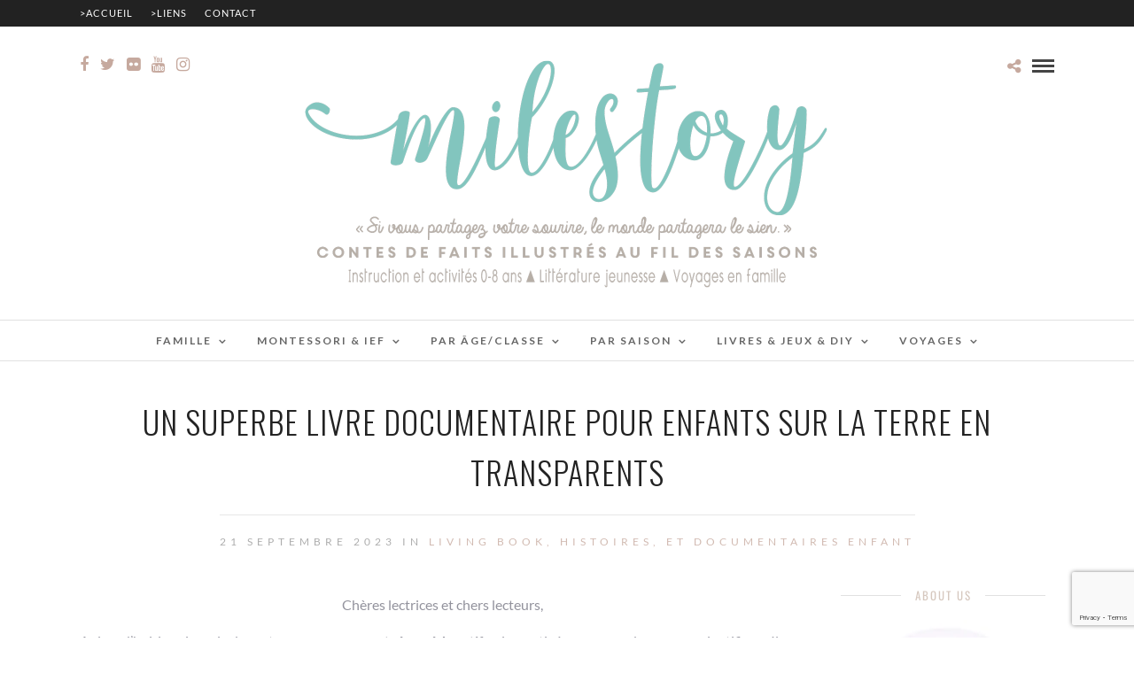

--- FILE ---
content_type: text/html; charset=UTF-8
request_url: https://www.milestory.fr/un-superbe-livre-documentaire-pour-enfants-sur-la-terre-en-transparents/
body_size: 29868
content:
<!DOCTYPE html>
<html lang="fr-FR"  data-menu="Lato">
<head>
<meta charset="UTF-8" />

<meta name="viewport" content="width=device-width, initial-scale=1, maximum-scale=1" />

<meta name="format-detection" content="telephone=no">

<link rel="profile" href="https://gmpg.org/xfn/11" />
<link rel="pingback" href="https://www.milestory.fr/xmlrpc.php" />

		<link rel="shortcut icon" href="https://www.milestory.fr/wp-content/uploads/2021/10/logo-milestory-2021_1200x437-px.png" />
 

<style>
#wpadminbar #wp-admin-bar-wccp_free_top_button .ab-icon:before {
	content: "\f160";
	color: #02CA02;
	top: 3px;
}
#wpadminbar #wp-admin-bar-wccp_free_top_button .ab-icon {
	transform: rotate(45deg);
}
</style>
<meta name='robots' content='index, follow, max-image-preview:large, max-snippet:-1, max-video-preview:-1' />

	<!-- This site is optimized with the Yoast SEO plugin v26.7 - https://yoast.com/wordpress/plugins/seo/ -->
	<title>Un superbe livre documentaire pour enfants sur la Terre en transparents - Milestory.fr Fiches d&#039;activités gratuites à imprimer IEF COSCOOLING</title>
	<meta name="description" content="Découvrez le livre documentaire captivant pour enfants qui explore notre planète Terre : couches de la terre, atmosphère, océans, écologie .... Une aventure éducative passionnante !" />
	<link rel="canonical" href="https://www.milestory.fr/un-superbe-livre-documentaire-pour-enfants-sur-la-terre-en-transparents/" />
	<meta property="og:locale" content="fr_FR" />
	<meta property="og:type" content="article" />
	<meta property="og:title" content="Un superbe livre documentaire pour enfants sur la Terre en transparents - Milestory.fr Fiches d&#039;activités gratuites à imprimer IEF COSCOOLING" />
	<meta property="og:description" content="Découvrez le livre documentaire captivant pour enfants qui explore notre planète Terre : couches de la terre, atmosphère, océans, écologie .... Une aventure éducative passionnante !" />
	<meta property="og:url" content="https://www.milestory.fr/un-superbe-livre-documentaire-pour-enfants-sur-la-terre-en-transparents/" />
	<meta property="og:site_name" content="Milestory.fr Fiches d&#039;activités gratuites à imprimer IEF COSCOOLING" />
	<meta property="article:publisher" content="https://www.facebook.com/Milestory.fr/" />
	<meta property="article:author" content="https://www.facebook.com/Milestory.fr/" />
	<meta property="article:published_time" content="2023-09-21T10:27:51+00:00" />
	<meta property="og:image" content="https://www.milestory.fr/wp-content/uploads/2023/09/couche-atmospgere-terre-maternelle-activite-enfant-ecole-ulis.jpg" />
	<meta name="author" content="Maman Happycultrice - Milestory" />
	<meta name="twitter:card" content="summary_large_image" />
	<meta name="twitter:label1" content="Écrit par" />
	<meta name="twitter:data1" content="Maman Happycultrice - Milestory" />
	<meta name="twitter:label2" content="Durée de lecture estimée" />
	<meta name="twitter:data2" content="4 minutes" />
	<script type="application/ld+json" class="yoast-schema-graph">{"@context":"https://schema.org","@graph":[{"@type":"Article","@id":"https://www.milestory.fr/un-superbe-livre-documentaire-pour-enfants-sur-la-terre-en-transparents/#article","isPartOf":{"@id":"https://www.milestory.fr/un-superbe-livre-documentaire-pour-enfants-sur-la-terre-en-transparents/"},"author":{"name":"Maman Happycultrice - Milestory","@id":"https://www.milestory.fr/#/schema/person/7d69cf49535f70c7b20f46ba238312c1"},"headline":"Un superbe livre documentaire pour enfants sur la Terre en transparents","datePublished":"2023-09-21T10:27:51+00:00","mainEntityOfPage":{"@id":"https://www.milestory.fr/un-superbe-livre-documentaire-pour-enfants-sur-la-terre-en-transparents/"},"wordCount":559,"commentCount":2,"image":{"@id":"https://www.milestory.fr/un-superbe-livre-documentaire-pour-enfants-sur-la-terre-en-transparents/#primaryimage"},"thumbnailUrl":"https://www.milestory.fr/wp-content/uploads/2023/09/couche-atmospgere-terre-maternelle-activite-enfant-ecole-ulis.jpg","articleSection":["Living book, histoires, et documentaires enfant"],"inLanguage":"fr-FR","potentialAction":[{"@type":"CommentAction","name":"Comment","target":["https://www.milestory.fr/un-superbe-livre-documentaire-pour-enfants-sur-la-terre-en-transparents/#respond"]}]},{"@type":"WebPage","@id":"https://www.milestory.fr/un-superbe-livre-documentaire-pour-enfants-sur-la-terre-en-transparents/","url":"https://www.milestory.fr/un-superbe-livre-documentaire-pour-enfants-sur-la-terre-en-transparents/","name":"Un superbe livre documentaire pour enfants sur la Terre en transparents - Milestory.fr Fiches d&#039;activités gratuites à imprimer IEF COSCOOLING","isPartOf":{"@id":"https://www.milestory.fr/#website"},"primaryImageOfPage":{"@id":"https://www.milestory.fr/un-superbe-livre-documentaire-pour-enfants-sur-la-terre-en-transparents/#primaryimage"},"image":{"@id":"https://www.milestory.fr/un-superbe-livre-documentaire-pour-enfants-sur-la-terre-en-transparents/#primaryimage"},"thumbnailUrl":"https://www.milestory.fr/wp-content/uploads/2023/09/couche-atmospgere-terre-maternelle-activite-enfant-ecole-ulis.jpg","datePublished":"2023-09-21T10:27:51+00:00","author":{"@id":"https://www.milestory.fr/#/schema/person/7d69cf49535f70c7b20f46ba238312c1"},"description":"Découvrez le livre documentaire captivant pour enfants qui explore notre planète Terre : couches de la terre, atmosphère, océans, écologie .... Une aventure éducative passionnante !","breadcrumb":{"@id":"https://www.milestory.fr/un-superbe-livre-documentaire-pour-enfants-sur-la-terre-en-transparents/#breadcrumb"},"inLanguage":"fr-FR","potentialAction":[{"@type":"ReadAction","target":["https://www.milestory.fr/un-superbe-livre-documentaire-pour-enfants-sur-la-terre-en-transparents/"]}]},{"@type":"ImageObject","inLanguage":"fr-FR","@id":"https://www.milestory.fr/un-superbe-livre-documentaire-pour-enfants-sur-la-terre-en-transparents/#primaryimage","url":"https://i0.wp.com/www.milestory.fr/wp-content/uploads/2023/09/couche-atmospgere-terre-maternelle-activite-enfant-ecole-ulis.jpg?fit=800%2C534&ssl=1","contentUrl":"https://i0.wp.com/www.milestory.fr/wp-content/uploads/2023/09/couche-atmospgere-terre-maternelle-activite-enfant-ecole-ulis.jpg?fit=800%2C534&ssl=1","width":800,"height":534},{"@type":"BreadcrumbList","@id":"https://www.milestory.fr/un-superbe-livre-documentaire-pour-enfants-sur-la-terre-en-transparents/#breadcrumb","itemListElement":[{"@type":"ListItem","position":1,"name":"Accueil","item":"https://www.milestory.fr/"},{"@type":"ListItem","position":2,"name":"Living book, histoires, et documentaires enfant","item":"https://www.milestory.fr/category/livres-2/living-book-histoires-documentaires-enfants/"},{"@type":"ListItem","position":3,"name":"Un superbe livre documentaire pour enfants sur la Terre en transparents"}]},{"@type":"WebSite","@id":"https://www.milestory.fr/#website","url":"https://www.milestory.fr/","name":"Milestory","description":"Fiches d&#039;activités gratuites à imprimer IEF COSCOOLING","potentialAction":[{"@type":"SearchAction","target":{"@type":"EntryPoint","urlTemplate":"https://www.milestory.fr/?s={search_term_string}"},"query-input":{"@type":"PropertyValueSpecification","valueRequired":true,"valueName":"search_term_string"}}],"inLanguage":"fr-FR"},{"@type":"Person","@id":"https://www.milestory.fr/#/schema/person/7d69cf49535f70c7b20f46ba238312c1","name":"Maman Happycultrice - Milestory","image":{"@type":"ImageObject","inLanguage":"fr-FR","@id":"https://www.milestory.fr/#/schema/person/image/","url":"https://secure.gravatar.com/avatar/194ebb71c30fa2aecc8490ac18a7f55e2aa535f81414900702801c6a820c6292?s=96&d=blank&r=g","contentUrl":"https://secure.gravatar.com/avatar/194ebb71c30fa2aecc8490ac18a7f55e2aa535f81414900702801c6a820c6292?s=96&d=blank&r=g","caption":"Maman Happycultrice - Milestory"},"description":"mère veilleuse sur ses 3 petits choux cueillis en Provence, adepte du maternage proximal et des pédagogies alternatives, qui partage avec vous au fil des saisons les contes de faits de notre famille nombreuse amoureuse de la nature, quelque peu influencée par mon master en Biotechnologies et mon diplôme d'ingénieur en agroalimentaire ;) /// A French Happy Mum of 3, loving nature, attachment parenting and Alternative teaching methods, sharing our adventures through the seasons ///","sameAs":["https://www.milestory.fr/","https://www.facebook.com/Milestory.fr/","https://www.instagram.com/maman_happycultrice/"]}]}</script>
	<!-- / Yoast SEO plugin. -->


<link rel='dns-prefetch' href='//secure.gravatar.com' />
<link rel='dns-prefetch' href='//www.googletagmanager.com' />
<link rel='dns-prefetch' href='//stats.wp.com' />
<link rel='dns-prefetch' href='//fonts.googleapis.com' />
<link rel='preconnect' href='//i0.wp.com' />
<link rel='preconnect' href='//c0.wp.com' />
<link rel="alternate" type="application/rss+xml" title="Milestory.fr Fiches d&#039;activités gratuites à imprimer IEF COSCOOLING &raquo; Flux" href="https://www.milestory.fr/feed/" />
<link rel="alternate" type="application/rss+xml" title="Milestory.fr Fiches d&#039;activités gratuites à imprimer IEF COSCOOLING &raquo; Flux des commentaires" href="https://www.milestory.fr/comments/feed/" />
<script type="text/javascript" id="wpp-js" src="https://www.milestory.fr/wp-content/plugins/wordpress-popular-posts/assets/js/wpp.min.js?ver=7.3.6" data-sampling="0" data-sampling-rate="100" data-api-url="https://www.milestory.fr/wp-json/wordpress-popular-posts" data-post-id="19795" data-token="07dfddbb43" data-lang="0" data-debug="0"></script>
<link rel="alternate" type="application/rss+xml" title="Milestory.fr Fiches d&#039;activités gratuites à imprimer IEF COSCOOLING &raquo; Un superbe livre documentaire pour enfants sur la Terre en transparents Flux des commentaires" href="https://www.milestory.fr/un-superbe-livre-documentaire-pour-enfants-sur-la-terre-en-transparents/feed/" />
<link rel="alternate" title="oEmbed (JSON)" type="application/json+oembed" href="https://www.milestory.fr/wp-json/oembed/1.0/embed?url=https%3A%2F%2Fwww.milestory.fr%2Fun-superbe-livre-documentaire-pour-enfants-sur-la-terre-en-transparents%2F" />
<link rel="alternate" title="oEmbed (XML)" type="text/xml+oembed" href="https://www.milestory.fr/wp-json/oembed/1.0/embed?url=https%3A%2F%2Fwww.milestory.fr%2Fun-superbe-livre-documentaire-pour-enfants-sur-la-terre-en-transparents%2F&#038;format=xml" />
<style id='wp-img-auto-sizes-contain-inline-css' type='text/css'>
img:is([sizes=auto i],[sizes^="auto," i]){contain-intrinsic-size:3000px 1500px}
/*# sourceURL=wp-img-auto-sizes-contain-inline-css */
</style>
<link rel='stylesheet' id='validate-engine-css-css' href='https://www.milestory.fr/wp-content/plugins/wysija-newsletters/css/validationEngine.jquery.css?ver=2.14' type='text/css' media='all' />
<style id='wp-emoji-styles-inline-css' type='text/css'>

	img.wp-smiley, img.emoji {
		display: inline !important;
		border: none !important;
		box-shadow: none !important;
		height: 1em !important;
		width: 1em !important;
		margin: 0 0.07em !important;
		vertical-align: -0.1em !important;
		background: none !important;
		padding: 0 !important;
	}
/*# sourceURL=wp-emoji-styles-inline-css */
</style>
<link rel='stylesheet' id='fontawesome-five-css-css' href='https://www.milestory.fr/wp-content/plugins/accesspress-social-counter/css/fontawesome-all.css?ver=1.9.2' type='text/css' media='all' />
<link rel='stylesheet' id='apsc-frontend-css-css' href='https://www.milestory.fr/wp-content/plugins/accesspress-social-counter/css/frontend.css?ver=1.9.2' type='text/css' media='all' />
<link rel='stylesheet' id='contact-form-7-css' href='https://www.milestory.fr/wp-content/plugins/contact-form-7/includes/css/styles.css?ver=6.1.4' type='text/css' media='all' />
<link rel='stylesheet' id='fb-widget-frontend-style-css' href='https://www.milestory.fr/wp-content/plugins/facebook-pagelike-widget/assets/css/style.css?ver=1.0.0' type='text/css' media='all' />
<link rel='stylesheet' id='jpibfi-style-css' href='https://www.milestory.fr/wp-content/plugins/jquery-pin-it-button-for-images/css/client.css?ver=3.0.6' type='text/css' media='all' />
<link rel='stylesheet' id='novo-map-css' href='https://www.milestory.fr/wp-content/plugins/novo-map/public/assets/css/novo-map-public.css?ver=1.1.2' type='text/css' media='all' />
<link rel='stylesheet' id='wordpress-popular-posts-css-css' href='https://www.milestory.fr/wp-content/plugins/wordpress-popular-posts/assets/css/wpp.css?ver=7.3.6' type='text/css' media='all' />
<link rel='stylesheet' id='reset-css-css' href='https://www.milestory.fr/wp-content/themes/photome/css/reset.css?ver=5fd425c3fa7328331da5892ff96a0b0f' type='text/css' media='all' />
<link rel='stylesheet' id='wordpress-css-css' href='https://www.milestory.fr/wp-content/themes/photome/css/wordpress.css?ver=5fd425c3fa7328331da5892ff96a0b0f' type='text/css' media='all' />
<link rel='stylesheet' id='animation.css-css' href='https://www.milestory.fr/wp-content/themes/photome/css/animation.css?ver=5fd425c3fa7328331da5892ff96a0b0f' type='text/css' media='all' />
<link rel='stylesheet' id='magnific-popup-css' href='https://www.milestory.fr/wp-content/themes/photome/css/magnific-popup.css?ver=5fd425c3fa7328331da5892ff96a0b0f' type='text/css' media='all' />
<link rel='stylesheet' id='jquery-ui-css-css' href='https://www.milestory.fr/wp-content/themes/photome/css/jqueryui/custom.css?ver=5fd425c3fa7328331da5892ff96a0b0f' type='text/css' media='all' />
<link rel='stylesheet' id='mediaelement-css' href='https://c0.wp.com/c/6.9/wp-includes/js/mediaelement/mediaelementplayer-legacy.min.css' type='text/css' media='all' />
<link rel='stylesheet' id='flexslider-css' href='https://www.milestory.fr/wp-content/themes/photome/js/flexslider/flexslider.css?ver=5fd425c3fa7328331da5892ff96a0b0f' type='text/css' media='all' />
<link rel='stylesheet' id='tooltipster-css' href='https://www.milestory.fr/wp-content/themes/photome/css/tooltipster.css?ver=5fd425c3fa7328331da5892ff96a0b0f' type='text/css' media='all' />
<link rel='stylesheet' id='odometer-theme-css' href='https://www.milestory.fr/wp-content/themes/photome/css/odometer-theme-minimal.css?ver=5fd425c3fa7328331da5892ff96a0b0f' type='text/css' media='all' />
<link rel='stylesheet' id='hw-parallax.css-css' href='https://www.milestory.fr/wp-content/themes/photome/css/hw-parallax.css?ver=5fd425c3fa7328331da5892ff96a0b0f' type='text/css' media='all' />
<link rel='stylesheet' id='screen.css-css' href='https://www.milestory.fr/wp-content/themes/photome/css/screen.css?ver=5fd425c3fa7328331da5892ff96a0b0f' type='text/css' media='all' />
<link rel='stylesheet' id='fontawesome-css' href='https://www.milestory.fr/wp-content/themes/photome/css/font-awesome.min.css?ver=5fd425c3fa7328331da5892ff96a0b0f' type='text/css' media='all' />
<link rel='stylesheet' id='custom_css-css' href='https://www.milestory.fr/wp-content/themes/photome/templates/custom-css.php?ver=5fd425c3fa7328331da5892ff96a0b0f' type='text/css' media='all' />
<link rel='stylesheet' id='child_theme-css' href='https://www.milestory.fr/wp-content/themes/photome/style.css?ver=5fd425c3fa7328331da5892ff96a0b0f' type='text/css' media='all' />
<link rel='stylesheet' id='google_font0-css' href='https://fonts.googleapis.com/css?family=Lato%3A300%2C+400%2C700%2C400italic&#038;subset=latin%2Ccyrillic-ext%2Cgreek-ext%2Ccyrillic&#038;ver=5fd425c3fa7328331da5892ff96a0b0f' type='text/css' media='all' />
<link rel='stylesheet' id='google_font1-css' href='https://fonts.googleapis.com/css?family=Oswald%3A300%2C+400%2C700%2C400italic&#038;subset=latin%2Ccyrillic-ext%2Cgreek-ext%2Ccyrillic&#038;ver=5fd425c3fa7328331da5892ff96a0b0f' type='text/css' media='all' />
<link rel='stylesheet' id='meks_instagram-widget-styles-css' href='https://www.milestory.fr/wp-content/plugins/meks-easy-instagram-widget/css/widget.css?ver=5fd425c3fa7328331da5892ff96a0b0f' type='text/css' media='all' />
<link rel='stylesheet' id='responsive-css' href='https://www.milestory.fr/wp-content/themes/photome/css/grid.css?ver=5fd425c3fa7328331da5892ff96a0b0f' type='text/css' media='all' />
<link rel='stylesheet' id='kirki-styles-global-css' href='https://www.milestory.fr/wp-content/themes/photome/modules/kirki/assets/css/kirki-styles.css?ver=3.0.21' type='text/css' media='all' />
<style id='kirki-styles-global-inline-css' type='text/css'>
@font-face {
  font-family: 'Lato';
  font-style: normal;
  font-weight: 400;
  src: url(https://fonts.gstatic.com/s/lato/v25/S6uyw4BMUTPHjx4wWw.ttf) format('truetype');
}
@font-face {
  font-family: 'Oswald';
  font-style: normal;
  font-weight: 400;
  src: url(https://fonts.gstatic.com/s/oswald/v57/TK3_WkUHHAIjg75cFRf3bXL8LICs1_FvsUZiYA.ttf) format('truetype');
}

body, input[type=text], input[type=email], input[type=url], input[type=password], textarea, input[type=tel]{font-family:Lato, Helvetica, Arial, sans-serif;}body{font-size:16px;}h1, h2, h3, h4, h5, h6, h7, input[type=submit], input[type=button], a.button, .button, .post_quote_title, label, .portfolio_filter_dropdown, .woocommerce ul.products li.product .button, .woocommerce ul.products li.product a.add_to_cart_button.loading, .woocommerce-page ul.products li.product a.add_to_cart_button.loading, .woocommerce ul.products li.product a.add_to_cart_button:hover, .woocommerce-page ul.products li.product a.add_to_cart_button:hover, .woocommerce #page_content_wrapper a.button, .woocommerce button.button, .woocommerce input.button, .woocommerce #respond input#submit, .woocommerce #content input.button, .woocommerce-page #page_content_wrapper a.button, .woocommerce-page button.button, .woocommerce-page input.button, .woocommerce-page #respond input#submit, .woocommerce-page #content input.button, .woocommerce-page button.button:hover, .woocommerce-page input.button:hover, .woocommerce-page input.button:active, .woocommerce #page_content_wrapper a.button, .woocommerce-page #page_content_wrapper a.button, .woocommerce.columns-4 ul.products li.product a.add_to_cart_button, .woocommerce.columns-4 ul.products li.product a.add_to_cart_button:hover, strong[itemprop="author"], #page_content_wrapper .posts.blog li a, .page_content_wrapper .posts.blog li a{font-family:Oswald, Helvetica, Arial, sans-serif;}h1, h2, h3, h4, h5, h6, h7{font-weight:300;}h1{font-size:34px;}h2{font-size:30px;}h3{font-size:26px;}h4{font-size:22px;}h5{font-size:18px;}h6{font-size:16px;}body, #wrapper, #page_content_wrapper.fixed, #page_content_wrapper .sidebar .content .sidebar_widget li h2.widgettitle span, h2.widgettitle span, #gallery_lightbox h2, .slider_wrapper .gallery_image_caption h2, #body_loading_screen, h3#reply-title span{background-color:#ffffff;}body, .pagination a, #gallery_lightbox h2, .slider_wrapper .gallery_image_caption h2, .post_info a{color:#93939d;}::selection{background-color:#93939d;}a{color:#c6a99e;}a:hover, a:active, .post_info_comment a i{color:#aab7ae;}h1, h2, h3, h4, h5, pre, code, tt, blockquote, .post_header h5 a, .post_header h3 a, .post_header.grid h6 a, .post_header.fullwidth h4 a, .post_header h5 a, blockquote, .site_loading_logo_item i{color:#222222;}#social_share_wrapper, hr, #social_share_wrapper, .post.type-post, #page_content_wrapper .sidebar .content .sidebar_widget li h2.widgettitle, h2.widgettitle, h5.widgettitle, .comment .right, .widget_tag_cloud div a, .meta-tags a, .tag_cloud a, #footer, #post_more_wrapper, .woocommerce ul.products li.product, .woocommerce-page ul.products li.product, .woocommerce ul.products li.product .price, .woocommerce-page ul.products li.product .price, #page_content_wrapper .inner .sidebar_content, #page_caption, #page_content_wrapper .inner .sidebar_content.left_sidebar, .ajax_close, .ajax_next, .ajax_prev, .portfolio_next, .portfolio_prev, .portfolio_next_prev_wrapper.video .portfolio_prev, .portfolio_next_prev_wrapper.video .portfolio_next, .separated, .blog_next_prev_wrapper, #post_more_wrapper h5, #ajax_portfolio_wrapper.hidding, #ajax_portfolio_wrapper.visible, .tabs.vertical .ui-tabs-panel, .woocommerce div.product .woocommerce-tabs ul.tabs li, .woocommerce #content div.product .woocommerce-tabs ul.tabs li, .woocommerce-page div.product .woocommerce-tabs ul.tabs li, .woocommerce-page #content div.product .woocommerce-tabs ul.tabs li, .woocommerce div.product .woocommerce-tabs .panel, .woocommerce-page div.product .woocommerce-tabs .panel, .woocommerce #content div.product .woocommerce-tabs .panel, .woocommerce-page #content div.product .woocommerce-tabs .panel, .woocommerce table.shop_table, .woocommerce-page table.shop_table, table tr td, .woocommerce .cart-collaterals .cart_totals, .woocommerce-page .cart-collaterals .cart_totals, .woocommerce .cart-collaterals .shipping_calculator, .woocommerce-page .cart-collaterals .shipping_calculator, .woocommerce .cart-collaterals .cart_totals tr td, .woocommerce .cart-collaterals .cart_totals tr th, .woocommerce-page .cart-collaterals .cart_totals tr td, .woocommerce-page .cart-collaterals .cart_totals tr th, table tr th, .woocommerce #payment, .woocommerce-page #payment, .woocommerce #payment ul.payment_methods li, .woocommerce-page #payment ul.payment_methods li, .woocommerce #payment div.form-row, .woocommerce-page #payment div.form-row, .ui-tabs li:first-child, .ui-tabs .ui-tabs-nav li, .ui-tabs.vertical .ui-tabs-nav li, .ui-tabs.vertical.right .ui-tabs-nav li.ui-state-active, .ui-tabs.vertical .ui-tabs-nav li:last-child, #page_content_wrapper .inner .sidebar_wrapper ul.sidebar_widget li.widget_nav_menu ul.menu li.current-menu-item a, .page_content_wrapper .inner .sidebar_wrapper ul.sidebar_widget li.widget_nav_menu ul.menu li.current-menu-item a, .pricing_wrapper, .pricing_wrapper li, .ui-accordion .ui-accordion-header, .ui-accordion .ui-accordion-content, #page_content_wrapper .sidebar .content .sidebar_widget li h2.widgettitle:before, h2.widgettitle:before, #autocomplete, .page_tagline, .ppb_blog_minimal .one_third_bg, .portfolio_desc.wide{border-color:#e1e1e1;}input[type=text], input[type=password], input[type=email], input[type=url], textarea, input[type=tel]{background-color:#ffffff;color:#000;border-color:#e1e1e1;}input[type=text]:focus, input[type=password]:focus, input[type=email]:focus, input[type=url]:focus, textarea:focus, input[type=tel]:focus{border-color:#000000;}input[type=submit], input[type=button], a.button, .button, .woocommerce .page_slider a.button, a.button.fullwidth, .woocommerce-page div.product form.cart .button, .woocommerce #respond input#submit.alt, .woocommerce a.button.alt, .woocommerce button.button.alt, .woocommerce input.button.alt{font-family:Oswald, Helvetica, Arial, sans-serif;}input[type=submit], input[type=button], a.button, .button, .pagination span, .pagination a:hover, .woocommerce .footer_bar .button, .woocommerce .footer_bar .button:hover, .woocommerce-page div.product form.cart .button, .woocommerce #respond input#submit.alt, .woocommerce a.button.alt, .woocommerce button.button.alt, .woocommerce input.button.alt{background-color:#888888;}.pagination span, .pagination a:hover{border-color:#888888;}input[type=submit], input[type=button], a.button, .button, .pagination a:hover, .woocommerce .footer_bar .button , .woocommerce .footer_bar .button:hover, .woocommerce-page div.product form.cart .button, .woocommerce #respond input#submit.alt, .woocommerce a.button.alt, .woocommerce button.button.alt, .woocommerce input.button.alt{color:#ffffff;border-color:#888888;}.frame_top, .frame_bottom, .frame_left, .frame_right{background:#ffffff;}#menu_wrapper .nav ul li a, #menu_wrapper div .nav li > a{font-family:Lato, Helvetica, Arial, sans-serif;font-size:12px;font-weight:600;letter-spacing:2px;text-transform:uppercase;color:#666666;}#menu_wrapper .nav ul li a.hover, #menu_wrapper .nav ul li a:hover, #menu_wrapper div .nav li a.hover, #menu_wrapper div .nav li a:hover{color:#222222;}#menu_wrapper div .nav > li.current-menu-item > a, #menu_wrapper div .nav > li.current-menu-parent > a, #menu_wrapper div .nav > li.current-menu-ancestor > a, #menu_wrapper div .nav li ul li.current-menu-item a, #menu_wrapper div .nav li.current-menu-parent ul li.current-menu-item a{color:#222222;}.top_bar{border-color:#e1e1e1;background-color:#ffffff;}#menu_wrapper .nav ul li ul li a, #menu_wrapper div .nav li ul li a, #menu_wrapper div .nav li.current-menu-parent ul li a{font-size:11px;font-weight:600;letter-spacing:2px;text-transform:uppercase;color:#888888;}.mobile_main_nav li a:hover, .mobile_main_nav li a:active, #sub_menu li a:hover, #sub_menu li a:active, .mobile_menu_wrapper .sidebar_wrapper h2.widgettitle{color:#222222;}#menu_wrapper .nav ul li ul li a:hover, #menu_wrapper div .nav li ul li a:hover, #menu_wrapper div .nav li.current-menu-parent ul li a:hover, #menu_wrapper .nav ul li.megamenu ul li ul li a:hover, #menu_wrapper div .nav li.megamenu ul li ul li a:hover, #menu_wrapper .nav ul li.megamenu ul li ul li a:active, #menu_wrapper div .nav li.megamenu ul li ul li a:active{background:#f9f9f9;}#menu_wrapper .nav ul li ul, #menu_wrapper div .nav li ul{background:#ffffff;border-color:#e1e1e1;}#menu_wrapper div .nav li.megamenu ul li > a, #menu_wrapper div .nav li.megamenu ul li > a:hover, #menu_wrapper div .nav li.megamenu ul li > a:active{color:#444444;}#menu_wrapper div .nav li.megamenu ul li{border-color:#eeeeee;}.above_top_bar{background:#222222;}#top_menu li a, .top_contact_info, .top_contact_info i, .top_contact_info a, .top_contact_info a:hover, .top_contact_info a:active{color:#ffffff;}.mobile_menu_wrapper #searchform{background:#ffffff;}.mobile_menu_wrapper #searchform input[type=text], .mobile_menu_wrapper #searchform button i{color:#222222;}.mobile_menu_wrapper{background-color:#ffffff;}.mobile_main_nav li a, #sub_menu li a{font-family:Lato, Helvetica, Arial, sans-serif;font-size:13px;text-transform:uppercase;letter-spacing:2px;}.mobile_main_nav li a, #sub_menu li a, .mobile_menu_wrapper .sidebar_wrapper a, .mobile_menu_wrapper .sidebar_wrapper, #close_mobile_menu i{color:#222222;}#page_caption{background-color:#ffffff;padding-top:80px;padding-bottom:80px;}#page_caption h1, .ppb_title{font-size:48px;}#page_caption h1, .ppb_title, .post_caption h1{font-weight:300;text-transform:uppercase;letter-spacing:1px;color:#222222;}#page_caption.hasbg{height:70vh;}h2.ppb_title{font-size:42px;text-transform:uppercase;}.page_tagline, .ppb_subtitle, .post_header .post_detail, .recent_post_detail, .post_detail, .thumb_content span, .portfolio_desc .portfolio_excerpt, .testimonial_customer_position, .testimonial_customer_company{color:#999999;}.page_tagline, .post_header .post_detail, .recent_post_detail, .post_detail, .thumb_content span, .portfolio_desc .portfolio_excerpt, .testimonial_customer_position, .testimonial_customer_company{font-size:13px;}.page_tagline{font-weight:400;}.post_header .post_detail, .recent_post_detail, .post_detail, .thumb_content span, .portfolio_desc .portfolio_excerpt, .testimonial_customer_position, .testimonial_customer_company{letter-spacing:2px;text-transform:uppercase;}#page_content_wrapper .sidebar .content .sidebar_widget li h2.widgettitle, h2.widgettitle, h5.widgettitle{font-family:Oswald, Helvetica, Arial, sans-serif;font-size:13px;font-weight:400;letter-spacing:2px;text-transform:uppercase;color:#d6c8bf;}#page_content_wrapper .inner .sidebar_wrapper .sidebar .content, .page_content_wrapper .inner .sidebar_wrapper .sidebar .content{color:#2d2d2d;}#page_content_wrapper .inner .sidebar_wrapper a, .page_content_wrapper .inner .sidebar_wrapper a{color:#484141;}#page_content_wrapper .inner .sidebar_wrapper a:hover, #page_content_wrapper .inner .sidebar_wrapper a:active, .page_content_wrapper .inner .sidebar_wrapper a:hover, .page_content_wrapper .inner .sidebar_wrapper a:active{color:#aab7ae;}#footer, #copyright{color:#aab7ae;}#copyright a, #copyright a:active, #footer a, #footer a:active, #footer_menu li a, #footer_menu li a:active{color:#000000;}#copyright a:hover, #footer a:hover, .social_wrapper ul li a:hover, #footer_menu li a:hover{color:#aab7ae;}.footer_bar_wrapper, .footer_bar{border-color:#e1e1e1;}.footer_bar_wrapper .social_wrapper ul li a{color:#000000;}
/*# sourceURL=kirki-styles-global-inline-css */
</style>
<script type="text/javascript" src="https://c0.wp.com/c/6.9/wp-includes/js/jquery/jquery.min.js" id="jquery-core-js"></script>
<script type="text/javascript" src="https://c0.wp.com/c/6.9/wp-includes/js/jquery/jquery-migrate.min.js" id="jquery-migrate-js"></script>
<script type="text/javascript" data-jetpack-boost="ignore" src="//www.milestory.fr/wp-content/plugins/revslider/sr6/assets/js/rbtools.min.js?ver=6.7.29" async id="tp-tools-js"></script>
<script type="text/javascript" data-jetpack-boost="ignore" src="//www.milestory.fr/wp-content/plugins/revslider/sr6/assets/js/rs6.min.js?ver=6.7.34" async id="revmin-js"></script>

<!-- Extrait de code de la balise Google (gtag.js) ajouté par Site Kit -->
<!-- Extrait Google Analytics ajouté par Site Kit -->
<script type="text/javascript" src="https://www.googletagmanager.com/gtag/js?id=GT-TQVWHRN" id="google_gtagjs-js" async></script>
<script type="text/javascript" id="google_gtagjs-js-after">
/* <![CDATA[ */
window.dataLayer = window.dataLayer || [];function gtag(){dataLayer.push(arguments);}
gtag("set","linker",{"domains":["www.milestory.fr"]});
gtag("js", new Date());
gtag("set", "developer_id.dZTNiMT", true);
gtag("config", "GT-TQVWHRN");
 window._googlesitekit = window._googlesitekit || {}; window._googlesitekit.throttledEvents = []; window._googlesitekit.gtagEvent = (name, data) => { var key = JSON.stringify( { name, data } ); if ( !! window._googlesitekit.throttledEvents[ key ] ) { return; } window._googlesitekit.throttledEvents[ key ] = true; setTimeout( () => { delete window._googlesitekit.throttledEvents[ key ]; }, 5 ); gtag( "event", name, { ...data, event_source: "site-kit" } ); }; 
//# sourceURL=google_gtagjs-js-after
/* ]]> */
</script>
<link rel="https://api.w.org/" href="https://www.milestory.fr/wp-json/" /><link rel="alternate" title="JSON" type="application/json" href="https://www.milestory.fr/wp-json/wp/v2/posts/19795" /><link rel="EditURI" type="application/rsd+xml" title="RSD" href="https://www.milestory.fr/xmlrpc.php?rsd" />

		<!-- GA Google Analytics @ https://m0n.co/ga -->
		<script type="text/javascript">
			var _gaq = _gaq || [];
			_gaq.push(['_setAccount', 'UA-101107038-1']);
			_gaq.push(['_trackPageview']);
			(function() {
				var ga = document.createElement('script'); ga.type = 'text/javascript'; ga.async = true;
				ga.src = ('https:' == document.location.protocol ? 'https://ssl' : 'http://www') + '.google-analytics.com/ga.js';
				var s = document.getElementsByTagName('script')[0]; s.parentNode.insertBefore(ga, s);
			})();
		</script>

	<meta name="generator" content="Site Kit by Google 1.170.0" /><style type="text/css">
	a.pinit-button.custom span {
		}

	.pinit-hover {
		opacity: 0.8 !important;
		filter: alpha(opacity=80) !important;
	}
	a.pinit-button {
	border-bottom: 0 !important;
	box-shadow: none !important;
	margin-bottom: 0 !important;
}
a.pinit-button::after {
    display: none;
}</style>
		<script type="text/javascript">
(function(url){
	if(/(?:Chrome\/26\.0\.1410\.63 Safari\/537\.31|WordfenceTestMonBot)/.test(navigator.userAgent)){ return; }
	var addEvent = function(evt, handler) {
		if (window.addEventListener) {
			document.addEventListener(evt, handler, false);
		} else if (window.attachEvent) {
			document.attachEvent('on' + evt, handler);
		}
	};
	var removeEvent = function(evt, handler) {
		if (window.removeEventListener) {
			document.removeEventListener(evt, handler, false);
		} else if (window.detachEvent) {
			document.detachEvent('on' + evt, handler);
		}
	};
	var evts = 'contextmenu dblclick drag dragend dragenter dragleave dragover dragstart drop keydown keypress keyup mousedown mousemove mouseout mouseover mouseup mousewheel scroll'.split(' ');
	var logHuman = function() {
		if (window.wfLogHumanRan) { return; }
		window.wfLogHumanRan = true;
		var wfscr = document.createElement('script');
		wfscr.type = 'text/javascript';
		wfscr.async = true;
		wfscr.src = url + '&r=' + Math.random();
		(document.getElementsByTagName('head')[0]||document.getElementsByTagName('body')[0]).appendChild(wfscr);
		for (var i = 0; i < evts.length; i++) {
			removeEvent(evts[i], logHuman);
		}
	};
	for (var i = 0; i < evts.length; i++) {
		addEvent(evts[i], logHuman);
	}
})('//www.milestory.fr/?wordfence_lh=1&hid=F5D2AAA868BACC5991C471525F9C2D18');
</script><script id="wpcp_disable_selection" type="text/javascript">
var image_save_msg='You are not allowed to save images!';
	var no_menu_msg='Context Menu disabled!';
	var smessage = "Content is protected !!";

function disableEnterKey(e)
{
	var elemtype = e.target.tagName;
	
	elemtype = elemtype.toUpperCase();
	
	if (elemtype == "TEXT" || elemtype == "TEXTAREA" || elemtype == "INPUT" || elemtype == "PASSWORD" || elemtype == "SELECT" || elemtype == "OPTION" || elemtype == "EMBED")
	{
		elemtype = 'TEXT';
	}
	
	if (e.ctrlKey){
     var key;
     if(window.event)
          key = window.event.keyCode;     //IE
     else
          key = e.which;     //firefox (97)
    //if (key != 17) alert(key);
     if (elemtype!= 'TEXT' && (key == 97 || key == 65 || key == 67 || key == 99 || key == 88 || key == 120 || key == 26 || key == 85  || key == 86 || key == 83 || key == 43 || key == 73))
     {
		if(wccp_free_iscontenteditable(e)) return true;
		show_wpcp_message('You are not allowed to copy content or view source');
		return false;
     }else
     	return true;
     }
}


/*For contenteditable tags*/
function wccp_free_iscontenteditable(e)
{
	var e = e || window.event; // also there is no e.target property in IE. instead IE uses window.event.srcElement
  	
	var target = e.target || e.srcElement;

	var elemtype = e.target.nodeName;
	
	elemtype = elemtype.toUpperCase();
	
	var iscontenteditable = "false";
		
	if(typeof target.getAttribute!="undefined" ) iscontenteditable = target.getAttribute("contenteditable"); // Return true or false as string
	
	var iscontenteditable2 = false;
	
	if(typeof target.isContentEditable!="undefined" ) iscontenteditable2 = target.isContentEditable; // Return true or false as boolean

	if(target.parentElement.isContentEditable) iscontenteditable2 = true;
	
	if (iscontenteditable == "true" || iscontenteditable2 == true)
	{
		if(typeof target.style!="undefined" ) target.style.cursor = "text";
		
		return true;
	}
}

////////////////////////////////////
function disable_copy(e)
{	
	var e = e || window.event; // also there is no e.target property in IE. instead IE uses window.event.srcElement
	
	var elemtype = e.target.tagName;
	
	elemtype = elemtype.toUpperCase();
	
	if (elemtype == "TEXT" || elemtype == "TEXTAREA" || elemtype == "INPUT" || elemtype == "PASSWORD" || elemtype == "SELECT" || elemtype == "OPTION" || elemtype == "EMBED")
	{
		elemtype = 'TEXT';
	}
	
	if(wccp_free_iscontenteditable(e)) return true;
	
	var isSafari = /Safari/.test(navigator.userAgent) && /Apple Computer/.test(navigator.vendor);
	
	var checker_IMG = '';
	if (elemtype == "IMG" && checker_IMG == 'checked' && e.detail >= 2) {show_wpcp_message(alertMsg_IMG);return false;}
	if (elemtype != "TEXT")
	{
		if (smessage !== "" && e.detail == 2)
			show_wpcp_message(smessage);
		
		if (isSafari)
			return true;
		else
			return false;
	}	
}

//////////////////////////////////////////
function disable_copy_ie()
{
	var e = e || window.event;
	var elemtype = window.event.srcElement.nodeName;
	elemtype = elemtype.toUpperCase();
	if(wccp_free_iscontenteditable(e)) return true;
	if (elemtype == "IMG") {show_wpcp_message(alertMsg_IMG);return false;}
	if (elemtype != "TEXT" && elemtype != "TEXTAREA" && elemtype != "INPUT" && elemtype != "PASSWORD" && elemtype != "SELECT" && elemtype != "OPTION" && elemtype != "EMBED")
	{
		return false;
	}
}	
function reEnable()
{
	return true;
}
document.onkeydown = disableEnterKey;
document.onselectstart = disable_copy_ie;
if(navigator.userAgent.indexOf('MSIE')==-1)
{
	document.onmousedown = disable_copy;
	document.onclick = reEnable;
}
function disableSelection(target)
{
    //For IE This code will work
    if (typeof target.onselectstart!="undefined")
    target.onselectstart = disable_copy_ie;
    
    //For Firefox This code will work
    else if (typeof target.style.MozUserSelect!="undefined")
    {target.style.MozUserSelect="none";}
    
    //All other  (ie: Opera) This code will work
    else
    target.onmousedown=function(){return false}
    target.style.cursor = "default";
}
//Calling the JS function directly just after body load
window.onload = function(){disableSelection(document.body);};

//////////////////special for safari Start////////////////
var onlongtouch;
var timer;
var touchduration = 1000; //length of time we want the user to touch before we do something

var elemtype = "";
function touchstart(e) {
	var e = e || window.event;
  // also there is no e.target property in IE.
  // instead IE uses window.event.srcElement
  	var target = e.target || e.srcElement;
	
	elemtype = window.event.srcElement.nodeName;
	
	elemtype = elemtype.toUpperCase();
	
	if(!wccp_pro_is_passive()) e.preventDefault();
	if (!timer) {
		timer = setTimeout(onlongtouch, touchduration);
	}
}

function touchend() {
    //stops short touches from firing the event
    if (timer) {
        clearTimeout(timer);
        timer = null;
    }
	onlongtouch();
}

onlongtouch = function(e) { //this will clear the current selection if anything selected
	
	if (elemtype != "TEXT" && elemtype != "TEXTAREA" && elemtype != "INPUT" && elemtype != "PASSWORD" && elemtype != "SELECT" && elemtype != "EMBED" && elemtype != "OPTION")	
	{
		if (window.getSelection) {
			if (window.getSelection().empty) {  // Chrome
			window.getSelection().empty();
			} else if (window.getSelection().removeAllRanges) {  // Firefox
			window.getSelection().removeAllRanges();
			}
		} else if (document.selection) {  // IE?
			document.selection.empty();
		}
		return false;
	}
};

document.addEventListener("DOMContentLoaded", function(event) { 
    window.addEventListener("touchstart", touchstart, false);
    window.addEventListener("touchend", touchend, false);
});

function wccp_pro_is_passive() {

  var cold = false,
  hike = function() {};

  try {
	  const object1 = {};
  var aid = Object.defineProperty(object1, 'passive', {
  get() {cold = true}
  });
  window.addEventListener('test', hike, aid);
  window.removeEventListener('test', hike, aid);
  } catch (e) {}

  return cold;
}
/*special for safari End*/
</script>
<script id="wpcp_disable_Right_Click" type="text/javascript">
document.ondragstart = function() { return false;}
	function nocontext(e) {
	   return false;
	}
	document.oncontextmenu = nocontext;
</script>
<style>
.unselectable
{
-moz-user-select:none;
-webkit-user-select:none;
cursor: default;
}
html
{
-webkit-touch-callout: none;
-webkit-user-select: none;
-khtml-user-select: none;
-moz-user-select: none;
-ms-user-select: none;
user-select: none;
-webkit-tap-highlight-color: rgba(0,0,0,0);
}
</style>
<script id="wpcp_css_disable_selection" type="text/javascript">
var e = document.getElementsByTagName('body')[0];
if(e)
{
	e.setAttribute('unselectable',"on");
}
</script>
	<style>img#wpstats{display:none}</style>
		            <style id="wpp-loading-animation-styles">@-webkit-keyframes bgslide{from{background-position-x:0}to{background-position-x:-200%}}@keyframes bgslide{from{background-position-x:0}to{background-position-x:-200%}}.wpp-widget-block-placeholder,.wpp-shortcode-placeholder{margin:0 auto;width:60px;height:3px;background:#dd3737;background:linear-gradient(90deg,#dd3737 0%,#571313 10%,#dd3737 100%);background-size:200% auto;border-radius:3px;-webkit-animation:bgslide 1s infinite linear;animation:bgslide 1s infinite linear}</style>
            <meta name="generator" content="Powered by Slider Revolution 6.7.34 - responsive, Mobile-Friendly Slider Plugin for WordPress with comfortable drag and drop interface." />
<link rel="icon" href="https://i0.wp.com/www.milestory.fr/wp-content/uploads/2024/06/fiches-gratuites-pdf.jpg?fit=32%2C32&#038;ssl=1" sizes="32x32" />
<link rel="icon" href="https://i0.wp.com/www.milestory.fr/wp-content/uploads/2024/06/fiches-gratuites-pdf.jpg?fit=192%2C192&#038;ssl=1" sizes="192x192" />
<link rel="apple-touch-icon" href="https://i0.wp.com/www.milestory.fr/wp-content/uploads/2024/06/fiches-gratuites-pdf.jpg?fit=180%2C180&#038;ssl=1" />
<meta name="msapplication-TileImage" content="https://i0.wp.com/www.milestory.fr/wp-content/uploads/2024/06/fiches-gratuites-pdf.jpg?fit=270%2C270&#038;ssl=1" />
<script data-jetpack-boost="ignore">function setREVStartSize(e){
			//window.requestAnimationFrame(function() {
				window.RSIW = window.RSIW===undefined ? window.innerWidth : window.RSIW;
				window.RSIH = window.RSIH===undefined ? window.innerHeight : window.RSIH;
				try {
					var pw = document.getElementById(e.c).parentNode.offsetWidth,
						newh;
					pw = pw===0 || isNaN(pw) || (e.l=="fullwidth" || e.layout=="fullwidth") ? window.RSIW : pw;
					e.tabw = e.tabw===undefined ? 0 : parseInt(e.tabw);
					e.thumbw = e.thumbw===undefined ? 0 : parseInt(e.thumbw);
					e.tabh = e.tabh===undefined ? 0 : parseInt(e.tabh);
					e.thumbh = e.thumbh===undefined ? 0 : parseInt(e.thumbh);
					e.tabhide = e.tabhide===undefined ? 0 : parseInt(e.tabhide);
					e.thumbhide = e.thumbhide===undefined ? 0 : parseInt(e.thumbhide);
					e.mh = e.mh===undefined || e.mh=="" || e.mh==="auto" ? 0 : parseInt(e.mh,0);
					if(e.layout==="fullscreen" || e.l==="fullscreen")
						newh = Math.max(e.mh,window.RSIH);
					else{
						e.gw = Array.isArray(e.gw) ? e.gw : [e.gw];
						for (var i in e.rl) if (e.gw[i]===undefined || e.gw[i]===0) e.gw[i] = e.gw[i-1];
						e.gh = e.el===undefined || e.el==="" || (Array.isArray(e.el) && e.el.length==0)? e.gh : e.el;
						e.gh = Array.isArray(e.gh) ? e.gh : [e.gh];
						for (var i in e.rl) if (e.gh[i]===undefined || e.gh[i]===0) e.gh[i] = e.gh[i-1];
											
						var nl = new Array(e.rl.length),
							ix = 0,
							sl;
						e.tabw = e.tabhide>=pw ? 0 : e.tabw;
						e.thumbw = e.thumbhide>=pw ? 0 : e.thumbw;
						e.tabh = e.tabhide>=pw ? 0 : e.tabh;
						e.thumbh = e.thumbhide>=pw ? 0 : e.thumbh;
						for (var i in e.rl) nl[i] = e.rl[i]<window.RSIW ? 0 : e.rl[i];
						sl = nl[0];
						for (var i in nl) if (sl>nl[i] && nl[i]>0) { sl = nl[i]; ix=i;}
						var m = pw>(e.gw[ix]+e.tabw+e.thumbw) ? 1 : (pw-(e.tabw+e.thumbw)) / (e.gw[ix]);
						newh =  (e.gh[ix] * m) + (e.tabh + e.thumbh);
					}
					var el = document.getElementById(e.c);
					if (el!==null && el) el.style.height = newh+"px";
					el = document.getElementById(e.c+"_wrapper");
					if (el!==null && el) {
						el.style.height = newh+"px";
						el.style.display = "block";
					}
				} catch(e){
					console.log("Failure at Presize of Slider:" + e)
				}
			//});
		  };</script>
		<style type="text/css" id="wp-custom-css">
			.post_header a:link {
text-decoration: underline;}
.post_header.grid a:link {
text-decoration: none;}
		</style>
		<link rel='stylesheet' id='rs-plugin-settings-css' href='//www.milestory.fr/wp-content/plugins/revslider/sr6/assets/css/rs6.css?ver=6.7.34' type='text/css' media='all' />
<style id='rs-plugin-settings-inline-css' type='text/css'>
#rs-demo-id {}
/*# sourceURL=rs-plugin-settings-inline-css */
</style>
</head>

<body data-rsssl=1 class="wp-singular post-template-default single single-post postid-19795 single-format-standard wp-theme-photome unselectable">

		<input type="hidden" id="pp_menu_layout" name="pp_menu_layout" value="Lato"/>
	<input type="hidden" id="pp_enable_right_click" name="pp_enable_right_click" value="1"/>
	<input type="hidden" id="pp_enable_dragging" name="pp_enable_dragging" value="1"/>
	<input type="hidden" id="pp_image_path" name="pp_image_path" value="https://www.milestory.fr/wp-content/themes/photome/images/"/>
	<input type="hidden" id="pp_homepage_url" name="pp_homepage_url" value="https://www.milestory.fr"/>
	<input type="hidden" id="pp_ajax_search" name="pp_ajax_search" value="1"/>
	<input type="hidden" id="pp_fixed_menu" name="pp_fixed_menu" value="1"/>
	<input type="hidden" id="pp_topbar" name="pp_topbar" value="1"/>
	<input type="hidden" id="post_client_column" name="post_client_column" value="4"/>
	<input type="hidden" id="pp_back" name="pp_back" value="Back"/>
	<input type="hidden" id="pp_page_title_img_blur" name="pp_page_title_img_blur" value="1"/>
	<input type="hidden" id="tg_portfolio_filterable_link" name="tg_portfolio_filterable_link" value=""/>
	<input type="hidden" id="tg_flow_enable_reflection" name="tg_flow_enable_reflection" value="1"/>
	
		<input type="hidden" id="pp_footer_style" name="pp_footer_style" value="3"/>
	
	<!-- Begin mobile menu -->
	<div class="mobile_menu_wrapper">
		<a id="close_mobile_menu" href="javascript:;" data-wpel-link="internal" target="_blank" rel="noopener noreferrer"><i class="fa fa-close"></i></a>
		
		    	<form role="search" method="get" name="searchform" id="searchform" action="https://www.milestory.fr/">
    	    <div>
    	    	<input type="text" value="" name="s" id="s" autocomplete="off" placeholder="Search..."/>
    	    	<button>
    	        	<i class="fa fa-search"></i>
    	        </button>
    	    </div>
    	    <div id="autocomplete"></div>
    	</form>
    	    	
    	    	
    	    	
	    <div class="menu-haut-container"><ul id="mobile_main_menu" class="mobile_main_nav"><li id="menu-item-20012" class="menu-item menu-item-type-taxonomy menu-item-object-category menu-item-has-children menu-item-20012"><a href="https://www.milestory.fr/category/famille/" data-wpel-link="internal" target="_blank" rel="noopener noreferrer">Famille</a>
<ul class="sub-menu">
	<li id="menu-item-1165" class="menu-item menu-item-type-taxonomy menu-item-object-category menu-item-1165"><a href="https://www.milestory.fr/category//education/" data-wpel-link="internal" target="_blank" rel="noopener noreferrer">Education</a></li>
	<li id="menu-item-365" class="menu-item menu-item-type-taxonomy menu-item-object-category menu-item-365"><a href="https://www.milestory.fr/category//grossesse/" data-wpel-link="internal" target="_blank" rel="noopener noreferrer">Grossesse</a></li>
	<li id="menu-item-669" class="menu-item menu-item-type-taxonomy menu-item-object-category menu-item-669"><a href="https://www.milestory.fr/category//lifestyle-famille/" data-wpel-link="internal" target="_blank" rel="noopener noreferrer">Lifestyle</a></li>
	<li id="menu-item-761" class="menu-item menu-item-type-taxonomy menu-item-object-category menu-item-761"><a href="https://www.milestory.fr/category//maternage/" data-wpel-link="internal" target="_blank" rel="noopener noreferrer">Maternage</a></li>
</ul>
</li>
<li id="menu-item-1600" class="menu-item menu-item-type-taxonomy menu-item-object-category menu-item-has-children menu-item-1600"><a href="https://www.milestory.fr/category/ief/" data-wpel-link="internal" target="_blank" rel="noopener noreferrer">Montessori &#038; IEF</a>
<ul class="sub-menu">
	<li id="menu-item-7545" class="menu-item menu-item-type-taxonomy menu-item-object-category menu-item-7545"><a href="https://www.milestory.fr/category/ief/ressources-et-supports-ief/" data-wpel-link="internal" target="_blank" rel="noopener noreferrer">Ressources et Supports IEF</a></li>
	<li id="menu-item-6718" class="menu-item menu-item-type-taxonomy menu-item-object-category menu-item-6718"><a href="https://www.milestory.fr/category/ief/anglais/" data-wpel-link="internal" target="_blank" rel="noopener noreferrer">Anglais</a></li>
	<li id="menu-item-5249" class="menu-item menu-item-type-taxonomy menu-item-object-category menu-item-5249"><a href="https://www.milestory.fr/category/ief/art/" data-wpel-link="internal" target="_blank" rel="noopener noreferrer">Art visuel</a></li>
	<li id="menu-item-3142" class="menu-item menu-item-type-taxonomy menu-item-object-category menu-item-3142"><a href="https://www.milestory.fr/category/ief/botanique/" data-wpel-link="internal" target="_blank" rel="noopener noreferrer">Botanique</a></li>
	<li id="menu-item-7332" class="menu-item menu-item-type-taxonomy menu-item-object-category menu-item-7332"><a href="https://www.milestory.fr/category/ief/exploitation-dalbums/" data-wpel-link="internal" target="_blank" rel="noopener noreferrer">Exploitation d&rsquo;albums</a></li>
	<li id="menu-item-3141" class="menu-item menu-item-type-taxonomy menu-item-object-category menu-item-3141"><a href="https://www.milestory.fr/category/ief/geographie/" data-wpel-link="internal" target="_blank" rel="noopener noreferrer">Géographie</a></li>
	<li id="menu-item-15119" class="menu-item menu-item-type-taxonomy menu-item-object-category menu-item-15119"><a href="https://www.milestory.fr/category/ief/grammaire/" data-wpel-link="internal" target="_blank" rel="noopener noreferrer">Grammaire</a></li>
	<li id="menu-item-16487" class="menu-item menu-item-type-taxonomy menu-item-object-category menu-item-16487"><a href="https://www.milestory.fr/category/ief/histoire/" data-wpel-link="internal" target="_blank" rel="noopener noreferrer">Histoire</a></li>
	<li id="menu-item-2254" class="menu-item menu-item-type-taxonomy menu-item-object-category menu-item-2254"><a href="https://www.milestory.fr/category/ief/lecture/" data-wpel-link="internal" target="_blank" rel="noopener noreferrer">Lecture</a></li>
	<li id="menu-item-6174" class="menu-item menu-item-type-taxonomy menu-item-object-category menu-item-6174"><a href="https://www.milestory.fr/category/ief/maths/" data-wpel-link="internal" target="_blank" rel="noopener noreferrer">Maths</a></li>
	<li id="menu-item-15120" class="menu-item menu-item-type-taxonomy menu-item-object-category menu-item-15120"><a href="https://www.milestory.fr/category/ief/orthographe/" data-wpel-link="internal" target="_blank" rel="noopener noreferrer">Orthographe</a></li>
	<li id="menu-item-7521" class="menu-item menu-item-type-taxonomy menu-item-object-category menu-item-7521"><a href="https://www.milestory.fr/category/ief/saisons-ief/" data-wpel-link="internal" target="_blank" rel="noopener noreferrer">Saisons &#038; vacances</a></li>
	<li id="menu-item-1601" class="menu-item menu-item-type-taxonomy menu-item-object-category menu-item-1601"><a href="https://www.milestory.fr/category/ief/sciences/" data-wpel-link="internal" target="_blank" rel="noopener noreferrer">Sciences &#038; découverte du monde</a></li>
	<li id="menu-item-3140" class="menu-item menu-item-type-taxonomy menu-item-object-category menu-item-3140"><a href="https://www.milestory.fr/category/ief/zoologie/" data-wpel-link="internal" target="_blank" rel="noopener noreferrer">Zoologie</a></li>
</ul>
</li>
<li id="menu-item-20015" class="menu-item menu-item-type-taxonomy menu-item-object-category menu-item-has-children menu-item-20015"><a href="https://www.milestory.fr/category/par-age-classe/" data-wpel-link="internal" target="_blank" rel="noopener noreferrer">Par âge/classe</a>
<ul class="sub-menu">
	<li id="menu-item-14901" class="menu-item menu-item-type-custom menu-item-object-custom menu-item-14901"><a href="https://www.milestory.fr/tag/0-3-ans/" data-wpel-link="internal" target="_blank" rel="noopener noreferrer">0 &#8211; 3 ans</a></li>
	<li id="menu-item-14902" class="menu-item menu-item-type-custom menu-item-object-custom menu-item-14902"><a href="https://www.milestory.fr/tag/3-6-ans/" data-wpel-link="internal" target="_blank" rel="noopener noreferrer">3 &#8211; 6 ans Maternelle</a></li>
	<li id="menu-item-14956" class="menu-item menu-item-type-custom menu-item-object-custom menu-item-14956"><a href="https://www.milestory.fr/tag/cp/" data-wpel-link="internal" target="_blank" rel="noopener noreferrer">5 &#8211; 6 ans CP</a></li>
	<li id="menu-item-14903" class="menu-item menu-item-type-custom menu-item-object-custom menu-item-14903"><a href="https://www.milestory.fr/tag/ce1/" data-wpel-link="internal" target="_blank" rel="noopener noreferrer">6 &#8211; 7 ans CE1</a></li>
	<li id="menu-item-17754" class="menu-item menu-item-type-custom menu-item-object-custom menu-item-17754"><a href="https://www.milestory.fr/tag/ce2/" data-wpel-link="internal" target="_blank" rel="noopener noreferrer">7 &#8211; 8 ans CE2</a></li>
	<li id="menu-item-20020" class="menu-item menu-item-type-custom menu-item-object-custom menu-item-20020"><a href="https://www.milestory.fr/tag/cm1/" data-wpel-link="internal" target="_blank" rel="noopener noreferrer">8 &#8211; 9 ans CM1</a></li>
	<li id="menu-item-21479" class="menu-item menu-item-type-custom menu-item-object-custom menu-item-21479"><a href="https://www.milestory.fr/tag/cm2/" data-wpel-link="internal" target="_blank" rel="noopener noreferrer">9 &#8211; 10 ans CM2</a></li>
	<li id="menu-item-21478" class="menu-item menu-item-type-custom menu-item-object-custom menu-item-21478"><a href="https://www.milestory.fr/tag/6eme/" data-wpel-link="internal" target="_blank" rel="noopener noreferrer">10 &#8211; 11 ans 6ème</a></li>
</ul>
</li>
<li id="menu-item-20018" class="menu-item menu-item-type-taxonomy menu-item-object-category menu-item-has-children menu-item-20018"><a href="https://www.milestory.fr/category/par-saison/" data-wpel-link="internal" target="_blank" rel="noopener noreferrer">Par saison</a>
<ul class="sub-menu">
	<li id="menu-item-14990" class="menu-item menu-item-type-custom menu-item-object-custom menu-item-14990"><a href="https://www.milestory.fr/tag/printemps/" data-wpel-link="internal" target="_blank" rel="noopener noreferrer">Printemps</a></li>
	<li id="menu-item-14992" class="menu-item menu-item-type-custom menu-item-object-custom menu-item-14992"><a href="https://www.milestory.fr/tag/ete/" data-wpel-link="internal" target="_blank" rel="noopener noreferrer">Ete</a></li>
	<li id="menu-item-14993" class="menu-item menu-item-type-custom menu-item-object-custom menu-item-14993"><a href="https://www.milestory.fr/tag/automne/" data-wpel-link="internal" target="_blank" rel="noopener noreferrer">Automne</a></li>
	<li id="menu-item-14991" class="menu-item menu-item-type-custom menu-item-object-custom menu-item-14991"><a href="https://www.milestory.fr/tag/hiver/" data-wpel-link="internal" target="_blank" rel="noopener noreferrer">Hiver</a></li>
</ul>
</li>
<li id="menu-item-20014" class="menu-item menu-item-type-taxonomy menu-item-object-category menu-item-has-children menu-item-20014"><a href="https://www.milestory.fr/category/livres-jeux/" data-wpel-link="internal" target="_blank" rel="noopener noreferrer">Livres &#038; jeux &#038; DIY</a>
<ul class="sub-menu">
	<li id="menu-item-6197" class="menu-item menu-item-type-taxonomy menu-item-object-category current-post-ancestor current-menu-parent current-post-parent menu-item-6197"><a href="https://www.milestory.fr/category//living-book-histoires-documentaires-enfants/" data-wpel-link="internal" target="_blank" rel="noopener noreferrer">Living book, histoires et documentaires enfant</a></li>
	<li id="menu-item-20969" class="menu-item menu-item-type-custom menu-item-object-custom menu-item-20969"><a href="https://www.milestory.fr/tag/livre-jeu/" data-wpel-link="internal" target="_blank" rel="noopener noreferrer">Livre-jeu</a></li>
	<li id="menu-item-18685" class="menu-item menu-item-type-taxonomy menu-item-object-category menu-item-18685"><a href="https://www.milestory.fr/category//roman-jeunesse/" data-wpel-link="internal" target="_blank" rel="noopener noreferrer">Roman jeunesse</a></li>
	<li id="menu-item-20013" class="menu-item menu-item-type-taxonomy menu-item-object-category menu-item-20013"><a href="https://www.milestory.fr/category/bd-jeunesse/" data-wpel-link="internal" target="_blank" rel="noopener noreferrer">BD jeunesse</a></li>
	<li id="menu-item-6199" class="menu-item menu-item-type-taxonomy menu-item-object-category menu-item-6199"><a href="https://www.milestory.fr/category//livres-pour-les-adultes/" data-wpel-link="internal" target="_blank" rel="noopener noreferrer">Livres pour les adultes</a></li>
	<li id="menu-item-883" class="menu-item menu-item-type-taxonomy menu-item-object-category menu-item-883"><a href="https://www.milestory.fr/category//jeux/" data-wpel-link="internal" target="_blank" rel="noopener noreferrer">Jeux</a></li>
	<li id="menu-item-14899" class="menu-item menu-item-type-taxonomy menu-item-object-category menu-item-14899"><a href="https://www.milestory.fr/category/diy/" data-wpel-link="internal" target="_blank" rel="noopener noreferrer">DIY</a></li>
	<li id="menu-item-22011" class="menu-item menu-item-type-taxonomy menu-item-object-category menu-item-22011"><a href="https://www.milestory.fr/category/livres-jeux/films/" data-wpel-link="internal" target="_blank" rel="noopener noreferrer">Films</a></li>
	<li id="menu-item-22254" class="menu-item menu-item-type-custom menu-item-object-custom menu-item-22254"><a href="https://www.milestory.fr/tag/idees-cadeaux/" data-wpel-link="internal" target="_blank" rel="noopener noreferrer">Idées cadeaux</a></li>
</ul>
</li>
<li id="menu-item-20017" class="menu-item menu-item-type-taxonomy menu-item-object-category menu-item-has-children menu-item-20017"><a href="https://www.milestory.fr/category/voyages/" data-wpel-link="internal" target="_blank" rel="noopener noreferrer">Voyages</a>
<ul class="sub-menu">
	<li id="menu-item-394" class="menu-item menu-item-type-taxonomy menu-item-object-category menu-item-394"><a href="https://www.milestory.fr/category//france/" data-wpel-link="internal" target="_blank" rel="noopener noreferrer">France</a></li>
	<li id="menu-item-465" class="menu-item menu-item-type-taxonomy menu-item-object-category menu-item-465"><a href="https://www.milestory.fr/category//europe/" data-wpel-link="internal" target="_blank" rel="noopener noreferrer">Europe</a></li>
</ul>
</li>
</ul></div>		
		<!-- Begin side menu sidebar -->
		<div class="page_content_wrapper">
			<div class="sidebar_wrapper">
		        <div class="sidebar">
		        
		        	<div class="content">
		        
		        		<ul class="sidebar_widget">
		        		<li id="text-20" class="widget widget_text"><h2 class="widgettitle"><span>About Us</span></h2>			<div class="textwidget"><p><img decoding="async" data-recalc-dims="1" src="https://i0.wp.com/www.milestory.fr/wp-content/uploads/2018/09/mama1mama.jpg?ssl=1" alt="" /></p>
<div style="text-align: center;">Aventures, Activités &amp; Contes de faits illustrés d&rsquo;une famille nombreuse proche de la nature en IEF version Coschooling, croqueuse de littérature jeunesse, adepte du maternage proximal et des pédagogies alternatives (montessori, Charlotte Mason, Waldorf &#8230; )</p>
</div>
</div>
		</li>
<li id="categories-3" class="widget widget_categories"><h2 class="widgettitle"><span>Catégories</span></h2><form action="https://www.milestory.fr" method="get"><label class="screen-reader-text" for="cat">Catégories</label><select  name='cat' id='cat' class='postform'>
	<option value='-1'>Sélectionner une catégorie</option>
	<option class="level-0" value="705">BD jeunesse&nbsp;&nbsp;(5)</option>
	<option class="level-0" value="39">DIY&nbsp;&nbsp;(12)</option>
	<option class="level-0" value="195">IEF&nbsp;&nbsp;(329)</option>
	<option class="level-1" value="201">&nbsp;&nbsp;&nbsp;Anglais&nbsp;&nbsp;(12)</option>
	<option class="level-1" value="425">&nbsp;&nbsp;&nbsp;Art&nbsp;&nbsp;(5)</option>
	<option class="level-1" value="316">&nbsp;&nbsp;&nbsp;Botanique&nbsp;&nbsp;(23)</option>
	<option class="level-1" value="510">&nbsp;&nbsp;&nbsp;Exploitation d&rsquo;albums&nbsp;&nbsp;(11)</option>
	<option class="level-1" value="200">&nbsp;&nbsp;&nbsp;Géographie&nbsp;&nbsp;(6)</option>
	<option class="level-1" value="627">&nbsp;&nbsp;&nbsp;Grammaire&nbsp;&nbsp;(1)</option>
	<option class="level-1" value="198">&nbsp;&nbsp;&nbsp;Graphisme &#8211; Ecriture&nbsp;&nbsp;(3)</option>
	<option class="level-1" value="648">&nbsp;&nbsp;&nbsp;Histoire&nbsp;&nbsp;(16)</option>
	<option class="level-1" value="197">&nbsp;&nbsp;&nbsp;Lecture&nbsp;&nbsp;(31)</option>
	<option class="level-1" value="199">&nbsp;&nbsp;&nbsp;Maths&nbsp;&nbsp;(23)</option>
	<option class="level-1" value="620">&nbsp;&nbsp;&nbsp;Orthographe&nbsp;&nbsp;(3)</option>
	<option class="level-1" value="515">&nbsp;&nbsp;&nbsp;Ressources et Supports IEF&nbsp;&nbsp;(42)</option>
	<option class="level-1" value="206">&nbsp;&nbsp;&nbsp;Saisons et vacances&nbsp;&nbsp;(78)</option>
	<option class="level-1" value="196">&nbsp;&nbsp;&nbsp;Sciences&nbsp;&nbsp;(26)</option>
	<option class="level-1" value="548">&nbsp;&nbsp;&nbsp;vie pratique&nbsp;&nbsp;(2)</option>
	<option class="level-1" value="317">&nbsp;&nbsp;&nbsp;Zoologie&nbsp;&nbsp;(37)</option>
	<option class="level-0" value="708">Livres &amp; jeux&nbsp;&nbsp;(15)</option>
	<option class="level-1" value="747">&nbsp;&nbsp;&nbsp;Films&nbsp;&nbsp;(2)</option>
	<option class="level-1" value="731">&nbsp;&nbsp;&nbsp;Livre-jeu&nbsp;&nbsp;(10)</option>
	<option class="level-0" value="38">Montessori&nbsp;&nbsp;(1)</option>
	<option class="level-0" value="1">Papotages&nbsp;&nbsp;(2)</option>
	<option class="level-0" value="240">Cuisine&nbsp;&nbsp;(1)</option>
	<option class="level-0" value="155">Education&nbsp;&nbsp;(6)</option>
	<option class="level-0" value="8">Grossesse&nbsp;&nbsp;(5)</option>
	<option class="level-0" value="71">Lifestyle&nbsp;&nbsp;(10)</option>
	<option class="level-0" value="9">Maternage&nbsp;&nbsp;(2)</option>
	<option class="level-0" value="7">Europe&nbsp;&nbsp;(2)</option>
	<option class="level-0" value="6">France&nbsp;&nbsp;(13)</option>
	<option class="level-0" value="13">Jeux&nbsp;&nbsp;(29)</option>
	<option class="level-0" value="484">Living book, histoires, et documentaires enfant&nbsp;&nbsp;(152)</option>
	<option class="level-0" value="485">Livres IEF&nbsp;&nbsp;(3)</option>
	<option class="level-0" value="483">Livres pour les adultes&nbsp;&nbsp;(5)</option>
	<option class="level-0" value="689">Roman jeunesse&nbsp;&nbsp;(19)</option>
</select>
</form><script type="text/javascript">
/* <![CDATA[ */

( ( dropdownId ) => {
	const dropdown = document.getElementById( dropdownId );
	function onSelectChange() {
		setTimeout( () => {
			if ( 'escape' === dropdown.dataset.lastkey ) {
				return;
			}
			if ( dropdown.value && parseInt( dropdown.value ) > 0 && dropdown instanceof HTMLSelectElement ) {
				dropdown.parentElement.submit();
			}
		}, 250 );
	}
	function onKeyUp( event ) {
		if ( 'Escape' === event.key ) {
			dropdown.dataset.lastkey = 'escape';
		} else {
			delete dropdown.dataset.lastkey;
		}
	}
	function onClick() {
		delete dropdown.dataset.lastkey;
	}
	dropdown.addEventListener( 'keyup', onKeyUp );
	dropdown.addEventListener( 'click', onClick );
	dropdown.addEventListener( 'change', onSelectChange );
})( "cat" );

//# sourceURL=WP_Widget_Categories%3A%3Awidget
/* ]]> */
</script>
</li>

		<li id="recent-posts-3" class="widget widget_recent_entries">
		<h2 class="widgettitle"><span>Articles récents</span></h2>
		<ul>
											<li>
					<a href="https://www.milestory.fr/le-roman-illustre-qui-donne-vraiment-envie-de-lire-aux-enfants-des-8-ans/" data-wpel-link="internal" target="_blank" rel="noopener noreferrer">Le roman illustré qui donne (vraiment) envie de lire aux enfants dès 8 ans</a>
											<span class="post-date">18 janvier 2026</span>
									</li>
											<li>
					<a href="https://www.milestory.fr/un-livre-jeu-immersif-en-egypte-antique-qui-fait-lire-les-enfants-sans-quils-sen-rendent-compte-des-8-ans/" data-wpel-link="internal" target="_blank" rel="noopener noreferrer">Un livre-jeu immersif en Égypte antique qui fait lire les enfants sans qu’ils s’en rendent compte (dès 8 ans)</a>
											<span class="post-date">19 décembre 2025</span>
									</li>
											<li>
					<a href="https://www.milestory.fr/le-livre-de-noel-parfait-pour-le-rituel-du-soir-plusieurs-histoires-tendres-a-lire-en-famille/" data-wpel-link="internal" target="_blank" rel="noopener noreferrer">Le livre de Noël parfait pour le rituel du soir : plusieurs histoires tendres à lire en famille</a>
											<span class="post-date">17 décembre 2025</span>
									</li>
					</ul>

		</li>
<li id="custom_instagram-5" class="widget Custom_Instagram"></li>
		        		</ul>
		        	
		        	</div>
		    
		        </div>
			</div>
		</div>
		<!-- End side menu sidebar -->
	</div>
	<!-- End mobile menu -->

	<!-- Begin template wrapper -->
	<div id="wrapper" >
	
	
<div class="header_style_wrapper">

<!-- Begin top bar -->
<div class="above_top_bar">
    <div class="page_content_wrapper">
    
    <div class="top_contact_info">
				    </div>
    	
    <div class="menu-top-bar-menu-container"><ul id="top_menu" class="top_nav"><li id="menu-item-1549" class="menu-item menu-item-type-post_type menu-item-object-page menu-item-home menu-item-1549"><a href="https://www.milestory.fr/" data-wpel-link="internal" target="_blank" rel="noopener noreferrer">>Accueil</a></li>
<li id="menu-item-1572" class="menu-item menu-item-type-post_type menu-item-object-page menu-item-1572"><a href="https://www.milestory.fr/liens-utiles-famille/" data-wpel-link="internal" target="_blank" rel="noopener noreferrer">>Liens</a></li>
<li id="menu-item-20033" class="menu-item menu-item-type-post_type menu-item-object-page menu-item-20033"><a href="https://www.milestory.fr/contact/" data-wpel-link="internal" target="_blank" rel="noopener noreferrer">Contact</a></li>
</ul></div>    <br class="clear"/>
    </div>
</div>
<!-- End top bar -->

<div class="top_bar  ">
    	
    	<!-- Begin logo -->
    	<div id="logo_wrapper">
    	<div class="social_wrapper">
    <ul>
    	    	<li class="facebook"><a target="_blank" href="https://www.facebook.com/Milestory.fr/" data-wpel-link="external" rel="external noopener noreferrer"><i class="fa fa-facebook"></i></a></li>
    	    	    	<li class="twitter"><a target="_blank" href="https://twitter.com/milestory_fr" data-wpel-link="external" rel="external noopener noreferrer"><i class="fa fa-twitter"></i></a></li>
    	    	    	<li class="flickr"><a target="_blank" title="Flickr" href="https://flickr.com/people/milestory" data-wpel-link="external" rel="external noopener noreferrer"><i class="fa fa-flickr"></i></a></li>
    	    	    	<li class="youtube"><a target="_blank" title="Youtube" href="https://www.youtube.com/@activites.enfants" data-wpel-link="external" rel="external noopener noreferrer"><i class="fa fa-youtube"></i></a></li>
    	    	    	    	    	    	                <li class="instagram"><a target="_blank" title="Instagram" href="https://instagram.com/maman_happycultrice" data-wpel-link="external" rel="external noopener noreferrer"><i class="fa fa-instagram"></i></a></li>
                            </ul>
</div>    	
    	<!-- Begin right corner buttons -->
    	<div id="logo_right_button">
    					<div class="post_share_wrapper">
				<a id="page_share" href="javascript:;" data-wpel-link="internal" target="_blank" rel="noopener noreferrer"><i class="fa fa-share-alt"></i></a>
			</div>
			    	
    					
			    	
	    	<!-- Begin side menu -->
			<a href="#" id="mobile_nav_icon"></a>
			<!-- End side menu -->
			
    	</div>
    	<!-- End right corner buttons -->
    	
    	    	<div id="logo_normal" class="logo_container">
    		<div class="logo_align">
	    	    <a id="custom_logo" class="logo_wrapper default" href="https://www.milestory.fr" data-wpel-link="internal" target="_blank" rel="noopener noreferrer">
	    	    						<img src="https://www.milestory.fr/wp-content/uploads/2021/10/logo-milestory-2021_1200x437-px.png" alt="" width="600" height="265"/>
						    	    </a>
    		</div>
    	</div>
    	    	
    	    	<div id="logo_transparent" class="logo_container">
    		<div class="logo_align">
	    	    <a id="custom_logo_transparent" class="logo_wrapper hidden" href="https://www.milestory.fr" data-wpel-link="internal" target="_blank" rel="noopener noreferrer">
	    	    						<img src="https://www.milestory.fr/wp-content/uploads/2019/04/lgo-my-2019-wh.png" alt="" width="600" height="238"/>
						    	    </a>
    		</div>
    	</div>
    	    	<!-- End logo -->
    	</div>
        
		        <div id="menu_wrapper">
	        <div id="nav_wrapper">
	        	<div class="nav_wrapper_inner">
	        		<div id="menu_border_wrapper">
	        			<div class="menu-haut-container"><ul id="main_menu" class="nav"><li class="menu-item menu-item-type-taxonomy menu-item-object-category menu-item-has-children arrow menu-item-20012"><a href="https://www.milestory.fr/category/famille/" data-wpel-link="internal" target="_blank" rel="noopener noreferrer">Famille</a>
<ul class="sub-menu">
	<li class="menu-item menu-item-type-taxonomy menu-item-object-category menu-item-1165"><a href="https://www.milestory.fr/category//education/" data-wpel-link="internal" target="_blank" rel="noopener noreferrer">Education</a></li>
	<li class="menu-item menu-item-type-taxonomy menu-item-object-category menu-item-365"><a href="https://www.milestory.fr/category//grossesse/" data-wpel-link="internal" target="_blank" rel="noopener noreferrer">Grossesse</a></li>
	<li class="menu-item menu-item-type-taxonomy menu-item-object-category menu-item-669"><a href="https://www.milestory.fr/category//lifestyle-famille/" data-wpel-link="internal" target="_blank" rel="noopener noreferrer">Lifestyle</a></li>
	<li class="menu-item menu-item-type-taxonomy menu-item-object-category menu-item-761"><a href="https://www.milestory.fr/category//maternage/" data-wpel-link="internal" target="_blank" rel="noopener noreferrer">Maternage</a></li>
</ul>
</li>
<li class="menu-item menu-item-type-taxonomy menu-item-object-category menu-item-has-children arrow menu-item-1600"><a href="https://www.milestory.fr/category/ief/" data-wpel-link="internal" target="_blank" rel="noopener noreferrer">Montessori &#038; IEF</a>
<ul class="sub-menu">
	<li class="menu-item menu-item-type-taxonomy menu-item-object-category menu-item-7545"><a href="https://www.milestory.fr/category/ief/ressources-et-supports-ief/" data-wpel-link="internal" target="_blank" rel="noopener noreferrer">Ressources et Supports IEF</a></li>
	<li class="menu-item menu-item-type-taxonomy menu-item-object-category menu-item-6718"><a href="https://www.milestory.fr/category/ief/anglais/" data-wpel-link="internal" target="_blank" rel="noopener noreferrer">Anglais</a></li>
	<li class="menu-item menu-item-type-taxonomy menu-item-object-category menu-item-5249"><a href="https://www.milestory.fr/category/ief/art/" data-wpel-link="internal" target="_blank" rel="noopener noreferrer">Art visuel</a></li>
	<li class="menu-item menu-item-type-taxonomy menu-item-object-category menu-item-3142"><a href="https://www.milestory.fr/category/ief/botanique/" data-wpel-link="internal" target="_blank" rel="noopener noreferrer">Botanique</a></li>
	<li class="menu-item menu-item-type-taxonomy menu-item-object-category menu-item-7332"><a href="https://www.milestory.fr/category/ief/exploitation-dalbums/" data-wpel-link="internal" target="_blank" rel="noopener noreferrer">Exploitation d&rsquo;albums</a></li>
	<li class="menu-item menu-item-type-taxonomy menu-item-object-category menu-item-3141"><a href="https://www.milestory.fr/category/ief/geographie/" data-wpel-link="internal" target="_blank" rel="noopener noreferrer">Géographie</a></li>
	<li class="menu-item menu-item-type-taxonomy menu-item-object-category menu-item-15119"><a href="https://www.milestory.fr/category/ief/grammaire/" data-wpel-link="internal" target="_blank" rel="noopener noreferrer">Grammaire</a></li>
	<li class="menu-item menu-item-type-taxonomy menu-item-object-category menu-item-16487"><a href="https://www.milestory.fr/category/ief/histoire/" data-wpel-link="internal" target="_blank" rel="noopener noreferrer">Histoire</a></li>
	<li class="menu-item menu-item-type-taxonomy menu-item-object-category menu-item-2254"><a href="https://www.milestory.fr/category/ief/lecture/" data-wpel-link="internal" target="_blank" rel="noopener noreferrer">Lecture</a></li>
	<li class="menu-item menu-item-type-taxonomy menu-item-object-category menu-item-6174"><a href="https://www.milestory.fr/category/ief/maths/" data-wpel-link="internal" target="_blank" rel="noopener noreferrer">Maths</a></li>
	<li class="menu-item menu-item-type-taxonomy menu-item-object-category menu-item-15120"><a href="https://www.milestory.fr/category/ief/orthographe/" data-wpel-link="internal" target="_blank" rel="noopener noreferrer">Orthographe</a></li>
	<li class="menu-item menu-item-type-taxonomy menu-item-object-category menu-item-7521"><a href="https://www.milestory.fr/category/ief/saisons-ief/" data-wpel-link="internal" target="_blank" rel="noopener noreferrer">Saisons &#038; vacances</a></li>
	<li class="menu-item menu-item-type-taxonomy menu-item-object-category menu-item-1601"><a href="https://www.milestory.fr/category/ief/sciences/" data-wpel-link="internal" target="_blank" rel="noopener noreferrer">Sciences &#038; découverte du monde</a></li>
	<li class="menu-item menu-item-type-taxonomy menu-item-object-category menu-item-3140"><a href="https://www.milestory.fr/category/ief/zoologie/" data-wpel-link="internal" target="_blank" rel="noopener noreferrer">Zoologie</a></li>
</ul>
</li>
<li class="menu-item menu-item-type-taxonomy menu-item-object-category menu-item-has-children arrow menu-item-20015"><a href="https://www.milestory.fr/category/par-age-classe/" data-wpel-link="internal" target="_blank" rel="noopener noreferrer">Par âge/classe</a>
<ul class="sub-menu">
	<li class="menu-item menu-item-type-custom menu-item-object-custom menu-item-14901"><a href="https://www.milestory.fr/tag/0-3-ans/" data-wpel-link="internal" target="_blank" rel="noopener noreferrer">0 &#8211; 3 ans</a></li>
	<li class="menu-item menu-item-type-custom menu-item-object-custom menu-item-14902"><a href="https://www.milestory.fr/tag/3-6-ans/" data-wpel-link="internal" target="_blank" rel="noopener noreferrer">3 &#8211; 6 ans Maternelle</a></li>
	<li class="menu-item menu-item-type-custom menu-item-object-custom menu-item-14956"><a href="https://www.milestory.fr/tag/cp/" data-wpel-link="internal" target="_blank" rel="noopener noreferrer">5 &#8211; 6 ans CP</a></li>
	<li class="menu-item menu-item-type-custom menu-item-object-custom menu-item-14903"><a href="https://www.milestory.fr/tag/ce1/" data-wpel-link="internal" target="_blank" rel="noopener noreferrer">6 &#8211; 7 ans CE1</a></li>
	<li class="menu-item menu-item-type-custom menu-item-object-custom menu-item-17754"><a href="https://www.milestory.fr/tag/ce2/" data-wpel-link="internal" target="_blank" rel="noopener noreferrer">7 &#8211; 8 ans CE2</a></li>
	<li class="menu-item menu-item-type-custom menu-item-object-custom menu-item-20020"><a href="https://www.milestory.fr/tag/cm1/" data-wpel-link="internal" target="_blank" rel="noopener noreferrer">8 &#8211; 9 ans CM1</a></li>
	<li class="menu-item menu-item-type-custom menu-item-object-custom menu-item-21479"><a href="https://www.milestory.fr/tag/cm2/" data-wpel-link="internal" target="_blank" rel="noopener noreferrer">9 &#8211; 10 ans CM2</a></li>
	<li class="menu-item menu-item-type-custom menu-item-object-custom menu-item-21478"><a href="https://www.milestory.fr/tag/6eme/" data-wpel-link="internal" target="_blank" rel="noopener noreferrer">10 &#8211; 11 ans 6ème</a></li>
</ul>
</li>
<li class="menu-item menu-item-type-taxonomy menu-item-object-category menu-item-has-children arrow menu-item-20018"><a href="https://www.milestory.fr/category/par-saison/" data-wpel-link="internal" target="_blank" rel="noopener noreferrer">Par saison</a>
<ul class="sub-menu">
	<li class="menu-item menu-item-type-custom menu-item-object-custom menu-item-14990"><a href="https://www.milestory.fr/tag/printemps/" data-wpel-link="internal" target="_blank" rel="noopener noreferrer">Printemps</a></li>
	<li class="menu-item menu-item-type-custom menu-item-object-custom menu-item-14992"><a href="https://www.milestory.fr/tag/ete/" data-wpel-link="internal" target="_blank" rel="noopener noreferrer">Ete</a></li>
	<li class="menu-item menu-item-type-custom menu-item-object-custom menu-item-14993"><a href="https://www.milestory.fr/tag/automne/" data-wpel-link="internal" target="_blank" rel="noopener noreferrer">Automne</a></li>
	<li class="menu-item menu-item-type-custom menu-item-object-custom menu-item-14991"><a href="https://www.milestory.fr/tag/hiver/" data-wpel-link="internal" target="_blank" rel="noopener noreferrer">Hiver</a></li>
</ul>
</li>
<li class="menu-item menu-item-type-taxonomy menu-item-object-category menu-item-has-children arrow menu-item-20014"><a href="https://www.milestory.fr/category/livres-jeux/" data-wpel-link="internal" target="_blank" rel="noopener noreferrer">Livres &#038; jeux &#038; DIY</a>
<ul class="sub-menu">
	<li class="menu-item menu-item-type-taxonomy menu-item-object-category current-post-ancestor current-menu-parent current-post-parent menu-item-6197"><a href="https://www.milestory.fr/category//living-book-histoires-documentaires-enfants/" data-wpel-link="internal" target="_blank" rel="noopener noreferrer">Living book, histoires et documentaires enfant</a></li>
	<li class="menu-item menu-item-type-custom menu-item-object-custom menu-item-20969"><a href="https://www.milestory.fr/tag/livre-jeu/" data-wpel-link="internal" target="_blank" rel="noopener noreferrer">Livre-jeu</a></li>
	<li class="menu-item menu-item-type-taxonomy menu-item-object-category menu-item-18685"><a href="https://www.milestory.fr/category//roman-jeunesse/" data-wpel-link="internal" target="_blank" rel="noopener noreferrer">Roman jeunesse</a></li>
	<li class="menu-item menu-item-type-taxonomy menu-item-object-category menu-item-20013"><a href="https://www.milestory.fr/category/bd-jeunesse/" data-wpel-link="internal" target="_blank" rel="noopener noreferrer">BD jeunesse</a></li>
	<li class="menu-item menu-item-type-taxonomy menu-item-object-category menu-item-6199"><a href="https://www.milestory.fr/category//livres-pour-les-adultes/" data-wpel-link="internal" target="_blank" rel="noopener noreferrer">Livres pour les adultes</a></li>
	<li class="menu-item menu-item-type-taxonomy menu-item-object-category menu-item-883"><a href="https://www.milestory.fr/category//jeux/" data-wpel-link="internal" target="_blank" rel="noopener noreferrer">Jeux</a></li>
	<li class="menu-item menu-item-type-taxonomy menu-item-object-category menu-item-14899"><a href="https://www.milestory.fr/category/diy/" data-wpel-link="internal" target="_blank" rel="noopener noreferrer">DIY</a></li>
	<li class="menu-item menu-item-type-taxonomy menu-item-object-category menu-item-22011"><a href="https://www.milestory.fr/category/livres-jeux/films/" data-wpel-link="internal" target="_blank" rel="noopener noreferrer">Films</a></li>
	<li class="menu-item menu-item-type-custom menu-item-object-custom menu-item-22254"><a href="https://www.milestory.fr/tag/idees-cadeaux/" data-wpel-link="internal" target="_blank" rel="noopener noreferrer">Idées cadeaux</a></li>
</ul>
</li>
<li class="menu-item menu-item-type-taxonomy menu-item-object-category menu-item-has-children arrow menu-item-20017"><a href="https://www.milestory.fr/category/voyages/" data-wpel-link="internal" target="_blank" rel="noopener noreferrer">Voyages</a>
<ul class="sub-menu">
	<li class="menu-item menu-item-type-taxonomy menu-item-object-category menu-item-394"><a href="https://www.milestory.fr/category//france/" data-wpel-link="internal" target="_blank" rel="noopener noreferrer">France</a></li>
	<li class="menu-item menu-item-type-taxonomy menu-item-object-category menu-item-465"><a href="https://www.milestory.fr/category//europe/" data-wpel-link="internal" target="_blank" rel="noopener noreferrer">Europe</a></li>
</ul>
</li>
</ul></div>	        		</div>
	        	</div>
	        </div>
	        <!-- End main nav -->
        </div>
            </div>
</div>


<!-- Begin content -->
<div id="page_content_wrapper" class="">
	<div class="post_caption">
		<h1>Un superbe livre documentaire pour enfants sur la Terre en transparents</h1>
		<div class="post_detail">
		    21 septembre 2023		    		        In		    		        	<a href="https://www.milestory.fr/category//living-book-histoires-documentaires-enfants/" data-wpel-link="internal" target="_blank" rel="noopener noreferrer">Living book, histoires, et documentaires enfant</a>
		    		</div>
	</div>    
    <div class="inner">

    	<!-- Begin main content -->
    	<div class="inner_wrapper">

    		<div class="sidebar_content">
					
						
<!-- Begin each blog post -->
<div id="post-19795" class="post-19795 post type-post status-publish format-standard hentry category-living-book-histoires-documentaires-enfants">

	<div class="post_wrapper">
	    
	    <div class="post_content_wrapper">
	    
	    			    
		    				    <div class="post_header">
				    					    
				    <input class="jpibfi" type="hidden"><p style="text-align: center;">Chères lectrices et chers lecteurs,</p>
<p>Aujourd&rsquo;hui, je suis ravie de partager avec vous un<strong> trésor éducati</strong>f qui a captivé mon cœur de maman scientifique. Il s&rsquo;agit d&rsquo;un <a href="https://amzn.to/3Rqu8WL" data-wpel-link="external" target="_blank" rel="external noopener noreferrer">livre <strong>documentaire</strong></a> fascinant que je viens de découvrir avec mes minis et qui ouvre les portes de notre belle <strong>planète</strong> de manière envoûtante avec ses <strong>pages transparentes</strong>.</p>
<p>&nbsp;</p>
<p>Dès les premières pages, ce documentaire nous enchante et donne envie d&rsquo;explorer les secrets de notre si précieuse Terre. Ce livre est une véritable mine d&rsquo;informations, avec des textes adaptés aux enfants pour qu&rsquo;ils puissent absorber l&rsquo;essentiel de chaque sujet passionnant. Les informations sont présentées de manière<strong> concise et accessible</strong>, ce qui le rend idéal pour les jeunes curieux et jeunes lecteurs.</p>
<p><img data-recalc-dims="1" fetchpriority="high" decoding="async" class="aligncenter size-full wp-image-19797" src="https://i0.wp.com/www.milestory.fr/wp-content/uploads/2023/09/couche-atmospgere-terre-maternelle-activite-enfant-ecole-ulis.jpg?resize=800%2C534&#038;ssl=1" alt="" width="800" height="534" data-jpibfi-post-excerpt="" data-jpibfi-post-url="https://www.milestory.fr/un-superbe-livre-documentaire-pour-enfants-sur-la-terre-en-transparents/" data-jpibfi-post-title="Un superbe livre documentaire pour enfants sur la Terre en transparents" data-jpibfi-src="https://www.milestory.fr/wp-content/uploads/2023/09/couche-atmospgere-terre-maternelle-activite-enfant-ecole-ulis.jpg" srcset="https://i0.wp.com/www.milestory.fr/wp-content/uploads/2023/09/couche-atmospgere-terre-maternelle-activite-enfant-ecole-ulis.jpg?w=800&amp;ssl=1 800w, https://i0.wp.com/www.milestory.fr/wp-content/uploads/2023/09/couche-atmospgere-terre-maternelle-activite-enfant-ecole-ulis.jpg?resize=300%2C200&amp;ssl=1 300w, https://i0.wp.com/www.milestory.fr/wp-content/uploads/2023/09/couche-atmospgere-terre-maternelle-activite-enfant-ecole-ulis.jpg?resize=768%2C513&amp;ssl=1 768w, https://i0.wp.com/www.milestory.fr/wp-content/uploads/2023/09/couche-atmospgere-terre-maternelle-activite-enfant-ecole-ulis.jpg?resize=600%2C401&amp;ssl=1 600w, https://i0.wp.com/www.milestory.fr/wp-content/uploads/2023/09/couche-atmospgere-terre-maternelle-activite-enfant-ecole-ulis.jpg?resize=705%2C471&amp;ssl=1 705w" sizes="(max-width: 800px) 100vw, 800px" /></p>
<p>Au sommaire, vous trouverez un voyage passionnant à travers les thèmes les plus variés. De « La Terre dans l&rsquo;espace », où vous découvrirez notre système solaire, à « La Terre en mouvement », qui explique les plaques tectoniques en termes simples et fascinants, chaque sujet est abordé avec clarté et engagement.</p>
<p>Les pages se tournent pour nous emmener dans les écosystèmes terrestres : des zones humides aux montagnes majestueuses, en passant par les forêts tropicales. Vous découvrirez également comment notre planète abrite huit milliards d&rsquo;êtres humains et explorerez la fascinante chaîne alimentaire des animaux du monde.</p>
<p>&nbsp;</p>
<p><img data-recalc-dims="1" decoding="async" class="aligncenter size-full wp-image-19799" src="https://i0.wp.com/www.milestory.fr/wp-content/uploads/2023/09/planete-terre-livre-education-jeunes-lecteurs-enfants.jpg?resize=800%2C534&#038;ssl=1" alt="" width="800" height="534" data-jpibfi-post-excerpt="" data-jpibfi-post-url="https://www.milestory.fr/un-superbe-livre-documentaire-pour-enfants-sur-la-terre-en-transparents/" data-jpibfi-post-title="Un superbe livre documentaire pour enfants sur la Terre en transparents" data-jpibfi-src="https://www.milestory.fr/wp-content/uploads/2023/09/planete-terre-livre-education-jeunes-lecteurs-enfants.jpg" srcset="https://i0.wp.com/www.milestory.fr/wp-content/uploads/2023/09/planete-terre-livre-education-jeunes-lecteurs-enfants.jpg?w=800&amp;ssl=1 800w, https://i0.wp.com/www.milestory.fr/wp-content/uploads/2023/09/planete-terre-livre-education-jeunes-lecteurs-enfants.jpg?resize=300%2C200&amp;ssl=1 300w, https://i0.wp.com/www.milestory.fr/wp-content/uploads/2023/09/planete-terre-livre-education-jeunes-lecteurs-enfants.jpg?resize=768%2C513&amp;ssl=1 768w, https://i0.wp.com/www.milestory.fr/wp-content/uploads/2023/09/planete-terre-livre-education-jeunes-lecteurs-enfants.jpg?resize=600%2C401&amp;ssl=1 600w, https://i0.wp.com/www.milestory.fr/wp-content/uploads/2023/09/planete-terre-livre-education-jeunes-lecteurs-enfants.jpg?resize=705%2C471&amp;ssl=1 705w" sizes="(max-width: 800px) 100vw, 800px" /></p>
<p>Le livre vous plonge sous l&rsquo;océan, où vous découvrirez les différentes zones et les espèces qui y vivent. Vous explorerez les couches du sol fertile et comprendrez la structure interne de la Terre, y compris les continents.</p>
<p>Les quatre saisons prennent vie dans ces pages, expliquées de manière à ce que les enfants comprennent facilement les changements climatiques qui les entourent. Une carte illustrée vous conduira à une discussion importante sur le changement climatique, avec un aperçu des pôles et de l&rsquo;équateur.</p>
<p>Enfin, ce documentaire se termine par un appel à l&rsquo;action pour protéger notre précieuse planète. Il est essentiel d&rsquo;apprendre aux enfants dès leur plus jeune âge comment ils peuvent contribuer à préserver notre environnement, et ce livre le fait de manière convaincante.</p>
<p>Sa mise en page élégante et ses pages transparentes superposées en font un ouvrage visuellement captivant !! C&rsquo;est comme si vous étiez équipé d&rsquo;une loupe pour explorer les mystères de la Terre. Cela ajoute une dimension interactive qui rend l&rsquo;apprentissage encore plus amusant 🙂</p>
<p><img data-recalc-dims="1" decoding="async" class="aligncenter size-full wp-image-19798" src="https://i0.wp.com/www.milestory.fr/wp-content/uploads/2023/09/couche-de-la-terre-maternelle-cycle-2-ms-gs-cp.jpg?resize=800%2C534&#038;ssl=1" alt="" width="800" height="534" data-jpibfi-post-excerpt="" data-jpibfi-post-url="https://www.milestory.fr/un-superbe-livre-documentaire-pour-enfants-sur-la-terre-en-transparents/" data-jpibfi-post-title="Un superbe livre documentaire pour enfants sur la Terre en transparents" data-jpibfi-src="https://www.milestory.fr/wp-content/uploads/2023/09/couche-de-la-terre-maternelle-cycle-2-ms-gs-cp.jpg" srcset="https://i0.wp.com/www.milestory.fr/wp-content/uploads/2023/09/couche-de-la-terre-maternelle-cycle-2-ms-gs-cp.jpg?w=800&amp;ssl=1 800w, https://i0.wp.com/www.milestory.fr/wp-content/uploads/2023/09/couche-de-la-terre-maternelle-cycle-2-ms-gs-cp.jpg?resize=300%2C200&amp;ssl=1 300w, https://i0.wp.com/www.milestory.fr/wp-content/uploads/2023/09/couche-de-la-terre-maternelle-cycle-2-ms-gs-cp.jpg?resize=768%2C513&amp;ssl=1 768w, https://i0.wp.com/www.milestory.fr/wp-content/uploads/2023/09/couche-de-la-terre-maternelle-cycle-2-ms-gs-cp.jpg?resize=600%2C401&amp;ssl=1 600w, https://i0.wp.com/www.milestory.fr/wp-content/uploads/2023/09/couche-de-la-terre-maternelle-cycle-2-ms-gs-cp.jpg?resize=705%2C471&amp;ssl=1 705w" sizes="(max-width: 800px) 100vw, 800px" /></p>
<p>Je trouve ce documentaire absolument remarquable, et je suis convaincue que les enfants (et les adultes!) tomberont amoureux de notre planète encore davantage après l&rsquo;avoir parcouru. Il est rare de trouver un livre qui allie éducation, divertissement et beauté de manière si harmonieuse 🙂</p>
<p>&nbsp;</p>
<p>Si vous cherchez un moyen de susciter la curiosité de vos enfants et de les sensibiliser à l&rsquo;importance de préserver notre Terre, ce livre est un trésor qui éveillera leur passion pour la science et leur amour pour notre planète 🙂</p>
<p>&nbsp;</p>
<p style="text-align: center;">Explorez les secrets de la Terre avec les pages magiques de ce documentaire 🙂</p>
<p style="text-align: center;">À la prochaine pour de nouvelles découvertes littéraires,</p>
<p>&nbsp;</p>
<p style="text-align: center;">⇺<a href="https://amzn.to/3Rqu8WL" data-wpel-link="external" target="_blank" rel="external noopener noreferrer">album documentaire sur la terre disponible ici</a> ⇻</p>
<p style="text-align: center;">18 pages</p>
<p style="text-align: center;">Flammarion Jeunesse</p>
<p style="text-align: center;">dès la maternelle, convient aux jeunes lecteurs</p>
<p style="text-align: center;">**********</p>
<h1 style="text-align: center;">Belle lecture 🙂</h1>
<h3 style="text-align: center;"><img data-recalc-dims="1" loading="lazy" decoding="async" class="size-full wp-image-15044 aligncenter" src="https://i0.wp.com/www.milestory.fr/wp-content/uploads/2021/03/sgn-m-h.png?resize=500%2C136&#038;ssl=1" alt="" width="500" height="136" data-jpibfi-post-excerpt="" data-jpibfi-post-url="https://www.milestory.fr/un-superbe-livre-documentaire-pour-enfants-sur-la-terre-en-transparents/" data-jpibfi-post-title="Un superbe livre documentaire pour enfants sur la Terre en transparents" data-jpibfi-src="https://www.milestory.fr/wp-content/uploads/2021/03/sgn-m-h.png" ></h3>
				    
			    </div>
		    		    
		    			
				<div class="social_share_button_wrapper">
		<ul>
			<li><a class="tooltip facebook_share" title="Share On Facebook" target="_blank" href="https://www.facebook.com/sharer/sharer.php?u=https://www.milestory.fr/un-superbe-livre-documentaire-pour-enfants-sur-la-terre-en-transparents/" data-wpel-link="external" rel="external noopener noreferrer"><i class="fa fa-facebook"></i>Share On Facebook</a></li>
			<li><a class="tooltip twitter_share" title="Share On Twitter" target="_blank" href="https://twitter.com/intent/tweet?original_referer=https://www.milestory.fr/un-superbe-livre-documentaire-pour-enfants-sur-la-terre-en-transparents/&amp;url=https://www.milestory.fr/un-superbe-livre-documentaire-pour-enfants-sur-la-terre-en-transparents/" data-wpel-link="external" rel="external noopener noreferrer"><i class="fa fa-twitter"></i>Tweet It</a></li>
			<li><a class="tooltip pinterest_share" title="Share On Pinterest" target="_blank" href="https://www.pinterest.com/pin/create/button/?url=https%3A%2F%2Fwww.milestory.fr%2Fun-superbe-livre-documentaire-pour-enfants-sur-la-terre-en-transparents%2F&amp;media=https%3A%2F%2Fwww.milestory.fr%2Fwp-includes%2Fimages%2Fmedia%2Fdefault.svg" data-wpel-link="external" rel="external noopener noreferrer"><i class="fa fa-pinterest"></i></a></li>
			<li><a class="tooltip email_share" title="Share by Email" href="mailto:?Subject=Un+superbe+livre+documentaire+pour+enfants+sur+la+Terre+en+transparents&amp;Body=https%3A%2F%2Fwww.milestory.fr%2Fun-superbe-livre-documentaire-pour-enfants-sur-la-terre-en-transparents%2F"><i class="fa fa-envelope"></i></a></li>
		</ul>
	</div>
	<br class="clear"/>
		    
			<hr/><br class="clear"/>
			
						<div id="about_the_author">
			    <div class="gravatar"><img alt='' src='https://secure.gravatar.com/avatar/194ebb71c30fa2aecc8490ac18a7f55e2aa535f81414900702801c6a820c6292?s=200&#038;d=blank&#038;r=g' srcset='https://secure.gravatar.com/avatar/194ebb71c30fa2aecc8490ac18a7f55e2aa535f81414900702801c6a820c6292?s=400&#038;d=blank&#038;r=g 2x' class='avatar avatar-200 photo' height='200' width='200' loading='lazy' decoding='async'/></div>
			    <div class="author_detail">
			     	<div class="author_content">
			     		<strong>Maman Happycultrice - Milestory</strong><br/>
			     		mère veilleuse sur ses 3 petits choux cueillis en Provence, adepte du maternage proximal et des pédagogies alternatives, qui partage avec vous au fil des saisons les contes de faits de notre famille nombreuse amoureuse de la nature, quelque peu influencée par mon master en Biotechnologies et mon diplôme d'ingénieur en agroalimentaire ;)
/// A French Happy Mum of 3, loving nature, attachment parenting and Alternative teaching methods, sharing our adventures through the seasons  ///			     	</div>
			    </div>
			</div>
						
						
						
						
	    </div>
	    
	</div>

</div>
<!-- End each blog post -->

<div class="fullwidth_comment_wrapper sidebar">
	<h2 class="widgettitle"><span>2 Comments</span></h2><br class="clear"/>
 

<div>
	<a name="comments"></a>
	   
	<div class="comment" id="comment-8638">
		<div class="gravatar">
         	<img alt='' src='https://secure.gravatar.com/avatar/c4571e9c1a051654302f72a8c93cbf5d087bd340d8d443acae87f3e2210982aa?s=60&#038;d=blank&#038;r=g' srcset='https://secure.gravatar.com/avatar/c4571e9c1a051654302f72a8c93cbf5d087bd340d8d443acae87f3e2210982aa?s=120&#038;d=blank&#038;r=g 2x' class='avatar avatar-60 photo' height='60' width='60' loading='lazy' decoding='async'/>      	</div>
      
      	<div class="right">
						
								<h7>Sonia Mesbahi</h7>
						
			<div class="comment_date">21 septembre 2023 at 16 h 41 min</div>
			      			<a rel="nofollow" class="comment-reply-link" href="#comment-8638" data-commentid="8638" data-postid="19795" data-belowelement="comment-8638" data-respondelement="respond" data-replyto="Répondre à Sonia Mesbahi" aria-label="Répondre à Sonia Mesbahi">Reply</a>						<br class="clear"/>
      		<p>Magnifique, cela m&rsquo;a donné envie de le voir en vraie ! Merci à vous </p>

      	</div>
    </div>
        <br class="clear"/><hr/><div style="height:20px"></div>
    <ul class="children">
   
	<div class="comment" id="comment-8655">
		<div class="gravatar">
         	<img alt='' src='https://secure.gravatar.com/avatar/194ebb71c30fa2aecc8490ac18a7f55e2aa535f81414900702801c6a820c6292?s=60&#038;d=blank&#038;r=g' srcset='https://secure.gravatar.com/avatar/194ebb71c30fa2aecc8490ac18a7f55e2aa535f81414900702801c6a820c6292?s=120&#038;d=blank&#038;r=g 2x' class='avatar avatar-60 photo' height='60' width='60' loading='lazy' decoding='async'/>      	</div>
      
      	<div class="right">
						
								<a href="https://www.milestory.fr/" data-wpel-link="internal" target="_blank" rel="noopener noreferrer"><strong style="float:left;margin-top:1px">Maman Happycultrice - Milestory</strong></a>
						
			<div class="comment_date">27 septembre 2023 at 15 h 36 min</div>
			      			<a rel="nofollow" class="comment-reply-link" href="#comment-8655" data-commentid="8655" data-postid="19795" data-belowelement="comment-8655" data-respondelement="respond" data-replyto="Répondre à Maman Happycultrice - Milestory" aria-label="Répondre à Maman Happycultrice - Milestory">Reply</a>						<br class="clear"/>
      		<p>j&rsquo;espère qu&rsquo;il vous plaira, belle lecture 🙂</p>

      	</div>
    </div>
    </li><!-- #comment-## -->
</ul><!-- .children -->
</li><!-- #comment-## -->
</div>

<!-- End of thread -->  
<div style="height:10px"></div>

  




 

<div id="respond">
    	<div id="respond" class="comment-respond">
		<h3 id="reply-title" class="comment-reply-title">Laisser un commentaire <small><a rel="nofollow noopener noreferrer" id="cancel-comment-reply-link" href="/un-superbe-livre-documentaire-pour-enfants-sur-la-terre-en-transparents/#respond" style="display:none;" data-wpel-link="internal" target="_blank">Annuler la réponse</a></small></h3><form action="https://www.milestory.fr/wp-comments-post.php" method="post" id="commentform" class="comment-form"><p class="comment-notes"><span id="email-notes">Votre adresse e-mail ne sera pas publiée.</span> <span class="required-field-message">Les champs obligatoires sont indiqués avec <span class="required">*</span></span></p><p class="comment-form-comment"><label for="comment">Commentaire <span class="required">*</span></label> <textarea id="comment" name="comment" cols="45" rows="8" maxlength="65525" required="required"></textarea></p><p class="comment-form-author"><label for="author">Nom <span class="required">*</span></label> <input placeholder="Name*" id="author" name="author" type="text" value="" size="30" maxlength="245" autocomplete="name" required="required" /></p>
<p class="comment-form-email"><label for="email">E-mail <span class="required">*</span></label> <input type="email" placeholder="Email*"  id="email" name="email" value="" size="30" maxlength="100" aria-describedby="email-notes" autocomplete="email" required="required" /></p>
<p class="comment-form-url"><label for="url">Site web</label> <input placeholder="Website" id="url" name="url" type="url" value="" size="30" maxlength="200" autocomplete="url" /></p>
<p class="comment-form-cookies-consent"><input id="wp-comment-cookies-consent" name="wp-comment-cookies-consent" type="checkbox" value="yes" /> <label for="wp-comment-cookies-consent">Enregistrer mon nom, mon e-mail et mon site dans le navigateur pour mon prochain commentaire.</label></p>
<p class="comment-subscription-form"><input type="checkbox" name="subscribe_comments" id="subscribe_comments" value="subscribe" style="width: auto; -moz-appearance: checkbox; -webkit-appearance: checkbox;" /> <label class="subscribe-label" id="subscribe-label" for="subscribe_comments">Prévenez-moi de tous les nouveaux commentaires par e-mail.</label></p><p class="comment-subscription-form"><input type="checkbox" name="subscribe_blog" id="subscribe_blog" value="subscribe" style="width: auto; -moz-appearance: checkbox; -webkit-appearance: checkbox;" /> <label class="subscribe-label" id="subscribe-blog-label" for="subscribe_blog">Prévenez-moi de tous les nouveaux articles par e-mail.</label></p><p class="form-submit"><input name="submit" type="submit" id="submit" class="submit" value="Laisser un commentaire" /> <input type='hidden' name='comment_post_ID' value='19795' id='comment_post_ID' />
<input type='hidden' name='comment_parent' id='comment_parent' value='0' />
</p><p style="display: none;"><input type="hidden" id="akismet_comment_nonce" name="akismet_comment_nonce" value="6cd89d5ec9" /></p><p style="display: none !important;" class="akismet-fields-container" data-prefix="ak_"><label>&#916;<textarea name="ak_hp_textarea" cols="45" rows="8" maxlength="100"></textarea></label><input type="hidden" id="ak_js_1" name="ak_js" value="133"/><script>document.getElementById( "ak_js_1" ).setAttribute( "value", ( new Date() ).getTime() );</script></p></form>	</div><!-- #respond -->
	</div>
			
 </div>

						
    	</div>

    		<div class="sidebar_wrapper">
    		
    			<div class="sidebar_top"></div>
    		
    			<div class="sidebar">
    			
    				<div class="content">

    							    	    		<ul class="sidebar_widget">
		    	    		<li id="text-14" class="widget widget_text"><h2 class="widgettitle"><span>About Us</span></h2>			<div class="textwidget"><p><img data-recalc-dims="1" src="https://i0.wp.com/www.milestory.fr/wp-content/uploads/2018/09/mama1mama.jpg?ssl=1" alt=""></p>
<div style="text-align:center">
Aventures, Activités & Contes de faits illustrés d'une famille nombreuse proche de la nature en IEF à temps partiel, croqueuse de littérature jeunesse, adepte du maternage proximal (allaitement long, cododo, portage...) et des pédagogies alternatives (Montessori, Charlotte Mason, Waldorf ... ) que l'on décline au fil des saisons.<br />

</div>
</div>
		</li>
<li id="custom_html-5" class="widget_text widget widget_custom_html"><h2 class="widgettitle"><span>BONS PLANS</span></h2><div class="textwidget custom-html-widget">Cliquez sur l'image pour accéder à l'article :)
<a href="https://www.milestory.fr/shopping-bon-plan-materiel-pedagogique-montessori-et-derives-pour-lief-pas-chers/" data-wpel-link="internal" target="_blank" rel="noopener noreferrer"><img data-recalc-dims="1" class="aligncenter size-large wp-image-9621" src="https://i0.wp.com/www.milestory.fr/wp-content/uploads/2019/11/bon-plan-mat%C3%A9riel.jpg?resize=512%2C1024&#038;ssl=1" alt="" width="512" height="1024" /></a></div></li>
<li id="text-15" class="widget widget_text"><h2 class="widgettitle"><span>Important</span></h2>			<div class="textwidget"><p>Les éléments de ce blog (textes, photos, vidéos, ) <b>sont soumis au droit d&rsquo;auteur</b>. Ils ne sont pas libres de droit.</p>
<p>&nbsp;</p>
<p>**CYBERCOURTOISIE**</p>
<p>Si vous souhaitez reprendre des idées trouvées sur ce blog et les partager sur le net (votre blog ou les réseaux sociaux), je serai ravie de voir vos ateliers,<strong> merci de citer la source</strong> dans votre publi et de me tagguer sur les réseaux 😉</p>
<p>Seuls les liens de partage vers mes articles sont autorisés. Usage commercial des fichiers interdit, hébergement et partage de mes fichiers sont également interdits. Merci de lire les <a href="https://www.milestory.fr/conditions-dutilisations-fichiers-gratuit/" data-wpel-link="internal" target="_blank" rel="noopener noreferrer">conditions d&rsquo;utilisations (clic)</a>.</p>
<p>*********************</p>
<p>All rights for All texts, images, logos, files (downloads, printables)  found at Milestory.fr remain with Milestory.fr. All rights reserved.</p>
<p>You may not share / modify / sell / copy /host /  these resources. Please, read <a href="https://www.milestory.fr/conditions-dutilisations-fichiers-gratuit/" data-wpel-link="internal" target="_blank" rel="noopener noreferrer">terms of use (clic).</a></p>
<p>Give Milestory.fr (@maman_happycultrice on IG , @milestory.fr on facebook) credit when blogging/ using these activities online</p>
</div>
		</li>
<li id="media_image-3" class="widget widget_media_image"><img width="300" height="300" src="https://i0.wp.com/www.milestory.fr/wp-content/uploads/2023/02/citation-montessori.png?fit=300%2C300&amp;ssl=1" class="image wp-image-19020  attachment-medium size-medium" alt="" style="max-width: 100%; height: auto;" decoding="async" loading="lazy" /></li>
<li id="search-2" class="widget widget_search"><form role="search" method="get" id="searchform" class="searchform" action="https://www.milestory.fr/">
				<div>
					<label class="screen-reader-text" for="s">Rechercher :</label>
					<input type="text" value="" name="s" id="s" />
					<input type="submit" id="searchsubmit" value="Rechercher" />
				</div>
			</form></li>

		<li id="recent-posts-5" class="widget widget_recent_entries">
		<h2 class="widgettitle"><span>Articles récents</span></h2>
		<ul>
											<li>
					<a href="https://www.milestory.fr/le-roman-illustre-qui-donne-vraiment-envie-de-lire-aux-enfants-des-8-ans/" data-wpel-link="internal" target="_blank" rel="noopener noreferrer">Le roman illustré qui donne (vraiment) envie de lire aux enfants dès 8 ans</a>
									</li>
											<li>
					<a href="https://www.milestory.fr/un-livre-jeu-immersif-en-egypte-antique-qui-fait-lire-les-enfants-sans-quils-sen-rendent-compte-des-8-ans/" data-wpel-link="internal" target="_blank" rel="noopener noreferrer">Un livre-jeu immersif en Égypte antique qui fait lire les enfants sans qu’ils s’en rendent compte (dès 8 ans)</a>
									</li>
											<li>
					<a href="https://www.milestory.fr/le-livre-de-noel-parfait-pour-le-rituel-du-soir-plusieurs-histoires-tendres-a-lire-en-famille/" data-wpel-link="internal" target="_blank" rel="noopener noreferrer">Le livre de Noël parfait pour le rituel du soir : plusieurs histoires tendres à lire en famille</a>
									</li>
					</ul>

		</li>
<li id="tag_cloud-2" class="widget widget_tag_cloud"><h2 class="widgettitle"><span>Étiquettes</span></h2><div class="tagcloud"><a href="https://www.milestory.fr/tag/0-3-ans/" class="tag-cloud-link tag-link-554 tag-link-position-1" style="font-size: 13px;" data-wpel-link="internal" target="_blank" rel="noopener noreferrer">0-3 ans</a>
<a href="https://www.milestory.fr/tag/3-6-ans/" class="tag-cloud-link tag-link-553 tag-link-position-2" style="font-size: 13px;" data-wpel-link="internal" target="_blank" rel="noopener noreferrer">3-6 ans</a>
<a href="https://www.milestory.fr/tag/6-9-ans/" class="tag-cloud-link tag-link-616 tag-link-position-3" style="font-size: 13px;" data-wpel-link="internal" target="_blank" rel="noopener noreferrer">6-9 ans</a>
<a href="https://www.milestory.fr/tag/9-12-ans/" class="tag-cloud-link tag-link-697 tag-link-position-4" style="font-size: 13px;" data-wpel-link="internal" target="_blank" rel="noopener noreferrer">9 - 12 ans</a>
<a href="https://www.milestory.fr/tag/anglais/" class="tag-cloud-link tag-link-268 tag-link-position-5" style="font-size: 13px;" data-wpel-link="internal" target="_blank" rel="noopener noreferrer">anglais</a>
<a href="https://www.milestory.fr/tag/animaux/" class="tag-cloud-link tag-link-530 tag-link-position-6" style="font-size: 13px;" data-wpel-link="internal" target="_blank" rel="noopener noreferrer">animaux</a>
<a href="https://www.milestory.fr/tag/automne/" class="tag-cloud-link tag-link-150 tag-link-position-7" style="font-size: 13px;" data-wpel-link="internal" target="_blank" rel="noopener noreferrer">automne</a>
<a href="https://www.milestory.fr/tag/botanique/" class="tag-cloud-link tag-link-148 tag-link-position-8" style="font-size: 13px;" data-wpel-link="internal" target="_blank" rel="noopener noreferrer">botanique</a>
<a href="https://www.milestory.fr/tag/cartes-de-nomenclature/" class="tag-cloud-link tag-link-131 tag-link-position-9" style="font-size: 13px;" data-wpel-link="internal" target="_blank" rel="noopener noreferrer">cartes de nomenclature</a>
<a href="https://www.milestory.fr/tag/ce1/" class="tag-cloud-link tag-link-582 tag-link-position-10" style="font-size: 13px;" data-wpel-link="internal" target="_blank" rel="noopener noreferrer">ce1</a>
<a href="https://www.milestory.fr/tag/ce2/" class="tag-cloud-link tag-link-598 tag-link-position-11" style="font-size: 13px;" data-wpel-link="internal" target="_blank" rel="noopener noreferrer">ce2</a>
<a href="https://www.milestory.fr/tag/cm1/" class="tag-cloud-link tag-link-685 tag-link-position-12" style="font-size: 13px;" data-wpel-link="internal" target="_blank" rel="noopener noreferrer">cm1</a>
<a href="https://www.milestory.fr/tag/cp/" class="tag-cloud-link tag-link-545 tag-link-position-13" style="font-size: 13px;" data-wpel-link="internal" target="_blank" rel="noopener noreferrer">cp</a>
<a href="https://www.milestory.fr/tag/cycle-1/" class="tag-cloud-link tag-link-567 tag-link-position-14" style="font-size: 13px;" data-wpel-link="internal" target="_blank" rel="noopener noreferrer">cycle 1</a>
<a href="https://www.milestory.fr/tag/cycle-2/" class="tag-cloud-link tag-link-546 tag-link-position-15" style="font-size: 13px;" data-wpel-link="internal" target="_blank" rel="noopener noreferrer">cycle 2</a>
<a href="https://www.milestory.fr/tag/ddm/" class="tag-cloud-link tag-link-452 tag-link-position-16" style="font-size: 13px;" data-wpel-link="internal" target="_blank" rel="noopener noreferrer">ddm</a>
<a href="https://www.milestory.fr/tag/diy/" class="tag-cloud-link tag-link-86 tag-link-position-17" style="font-size: 13px;" data-wpel-link="internal" target="_blank" rel="noopener noreferrer">diy</a>
<a href="https://www.milestory.fr/tag/documentaire/" class="tag-cloud-link tag-link-517 tag-link-position-18" style="font-size: 13px;" data-wpel-link="internal" target="_blank" rel="noopener noreferrer">documentaire</a>
<a href="https://www.milestory.fr/tag/decouverte-du-monde/" class="tag-cloud-link tag-link-451 tag-link-position-19" style="font-size: 13px;" data-wpel-link="internal" target="_blank" rel="noopener noreferrer">découverte du monde</a>
<a href="https://www.milestory.fr/tag/gs/" class="tag-cloud-link tag-link-557 tag-link-position-20" style="font-size: 13px;" data-wpel-link="internal" target="_blank" rel="noopener noreferrer">gs</a>
<a href="https://www.milestory.fr/tag/halloween/" class="tag-cloud-link tag-link-493 tag-link-position-21" style="font-size: 13px;" data-wpel-link="internal" target="_blank" rel="noopener noreferrer">halloween</a>
<a href="https://www.milestory.fr/tag/hiver/" class="tag-cloud-link tag-link-182 tag-link-position-22" style="font-size: 13px;" data-wpel-link="internal" target="_blank" rel="noopener noreferrer">hiver</a>
<a href="https://www.milestory.fr/tag/idees-cadeaux/" class="tag-cloud-link tag-link-168 tag-link-position-23" style="font-size: 13px;" data-wpel-link="internal" target="_blank" rel="noopener noreferrer">idées cadeaux</a>
<a href="https://www.milestory.fr/tag/ief/" class="tag-cloud-link tag-link-160 tag-link-position-24" style="font-size: 13px;" data-wpel-link="internal" target="_blank" rel="noopener noreferrer">ief</a>
<a href="https://www.milestory.fr/tag/jeux/" class="tag-cloud-link tag-link-116 tag-link-position-25" style="font-size: 13px;" data-wpel-link="internal" target="_blank" rel="noopener noreferrer">jeux</a>
<a href="https://www.milestory.fr/tag/lecture/" class="tag-cloud-link tag-link-172 tag-link-position-26" style="font-size: 13px;" data-wpel-link="internal" target="_blank" rel="noopener noreferrer">lecture</a>
<a href="https://www.milestory.fr/tag/living-book/" class="tag-cloud-link tag-link-445 tag-link-position-27" style="font-size: 13px;" data-wpel-link="internal" target="_blank" rel="noopener noreferrer">living book</a>
<a href="https://www.milestory.fr/tag/livre/" class="tag-cloud-link tag-link-111 tag-link-position-28" style="font-size: 13px;" data-wpel-link="internal" target="_blank" rel="noopener noreferrer">livre</a>
<a href="https://www.milestory.fr/tag/livre-enfant/" class="tag-cloud-link tag-link-348 tag-link-position-29" style="font-size: 13px;" data-wpel-link="internal" target="_blank" rel="noopener noreferrer">livre enfant</a>
<a href="https://www.milestory.fr/tag/livre-jeu/" class="tag-cloud-link tag-link-732 tag-link-position-30" style="font-size: 13px;" data-wpel-link="internal" target="_blank" rel="noopener noreferrer">livre jeu</a>
<a href="https://www.milestory.fr/tag/livres/" class="tag-cloud-link tag-link-23 tag-link-position-31" style="font-size: 13px;" data-wpel-link="internal" target="_blank" rel="noopener noreferrer">livres</a>
<a href="https://www.milestory.fr/tag/maternelle/" class="tag-cloud-link tag-link-145 tag-link-position-32" style="font-size: 13px;" data-wpel-link="internal" target="_blank" rel="noopener noreferrer">maternelle</a>
<a href="https://www.milestory.fr/tag/maths/" class="tag-cloud-link tag-link-499 tag-link-position-33" style="font-size: 13px;" data-wpel-link="internal" target="_blank" rel="noopener noreferrer">maths</a>
<a href="https://www.milestory.fr/tag/montessori/" class="tag-cloud-link tag-link-99 tag-link-position-34" style="font-size: 13px;" data-wpel-link="internal" target="_blank" rel="noopener noreferrer">montessori</a>
<a href="https://www.milestory.fr/tag/ms/" class="tag-cloud-link tag-link-566 tag-link-position-35" style="font-size: 13px;" data-wpel-link="internal" target="_blank" rel="noopener noreferrer">ms</a>
<a href="https://www.milestory.fr/tag/noel/" class="tag-cloud-link tag-link-166 tag-link-position-36" style="font-size: 13px;" data-wpel-link="internal" target="_blank" rel="noopener noreferrer">noël</a>
<a href="https://www.milestory.fr/tag/printemps/" class="tag-cloud-link tag-link-311 tag-link-position-37" style="font-size: 13px;" data-wpel-link="internal" target="_blank" rel="noopener noreferrer">printemps</a>
<a href="https://www.milestory.fr/tag/rentree/" class="tag-cloud-link tag-link-579 tag-link-position-38" style="font-size: 13px;" data-wpel-link="internal" target="_blank" rel="noopener noreferrer">rentrée</a>
<a href="https://www.milestory.fr/tag/sciences/" class="tag-cloud-link tag-link-291 tag-link-position-39" style="font-size: 13px;" data-wpel-link="internal" target="_blank" rel="noopener noreferrer">sciences</a>
<a href="https://www.milestory.fr/tag/svt/" class="tag-cloud-link tag-link-434 tag-link-position-40" style="font-size: 13px;" data-wpel-link="internal" target="_blank" rel="noopener noreferrer">svt</a>
<a href="https://www.milestory.fr/tag/vacances/" class="tag-cloud-link tag-link-520 tag-link-position-41" style="font-size: 13px;" data-wpel-link="internal" target="_blank" rel="noopener noreferrer">vacances</a>
<a href="https://www.milestory.fr/tag/zoologie/" class="tag-cloud-link tag-link-154 tag-link-position-42" style="font-size: 13px;" data-wpel-link="internal" target="_blank" rel="noopener noreferrer">zoologie</a>
<a href="https://www.milestory.fr/tag/ecole-a-la-maison/" class="tag-cloud-link tag-link-161 tag-link-position-43" style="font-size: 13px;" data-wpel-link="internal" target="_blank" rel="noopener noreferrer">école à la maison</a>
<a href="https://www.milestory.fr/tag/ecriture/" class="tag-cloud-link tag-link-192 tag-link-position-44" style="font-size: 13px;" data-wpel-link="internal" target="_blank" rel="noopener noreferrer">écriture</a>
<a href="https://www.milestory.fr/tag/ete/" class="tag-cloud-link tag-link-426 tag-link-position-45" style="font-size: 13px;" data-wpel-link="internal" target="_blank" rel="noopener noreferrer">été</a></div>
</li>
<li id="media_image-2" class="widget widget_media_image"><img width="235" height="235" src="https://i0.wp.com/www.milestory.fr/wp-content/uploads/2020/12/maman-happycultrice.png?fit=235%2C235&amp;ssl=1" class="image wp-image-15009  attachment-full size-full" alt="" style="max-width: 100%; height: auto;" decoding="async" loading="lazy" /></li>
<li id="apsc_widget-3" class="widget widget_apsc_widget"><div class="apsc-icons-wrapper clearfix apsc-theme-1 " >
                    <div class="apsc-each-profile">
                    <a class="apsc-instagram-icon clearfix" href="https://instagram.com/" target="_blank" data-wpel-link="external" rel="external noopener noreferrer">
     <div class="apsc-inner-block">
          <span class="social-icon"><i class="apsc-instagram fab fa-instagram"></i><span class="media-name">Instagram</span></span>
          <span class="apsc-count">27.4K</span><span class="apsc-media-type">Followers</span>
     </div>
</a>
                </div>                <div class="apsc-each-profile">
                    
<a class="apsc-edit-icon clearfix" href="javascript:void(0);" data-wpel-link="internal" target="_blank" rel="noopener noreferrer">
   <div class="apsc-inner-block">
        <span class="social-icon"><i class="apsc-posts fas fa-edit"></i><span class="media-name">Post</span></span>
        <span class="apsc-count">610</span><span class="apsc-media-type">Post</span>
   </div>
</a>
                </div>                <div class="apsc-each-profile">
                    
<a class="apsc-comment-icon clearfix" href="javascript:void(0);" data-wpel-link="internal" target="_blank" rel="noopener noreferrer">
   <div class="apsc-inner-block">
        <span class="social-icon"><i class="apsc-comments fas fa-comments"></i><span class="media-name">Comment</span></span>
        <span class="apsc-count">5.7K</span><span class="apsc-media-type">Comments</span>
   </div>
</a>
                </div></div></li>
<li id="categories-8" class="widget widget_categories"><h2 class="widgettitle"><span>Catégories</span></h2><form action="https://www.milestory.fr" method="get"><label class="screen-reader-text" for="categories-dropdown-8">Catégories</label><select  name='cat' id='categories-dropdown-8' class='postform'>
	<option value='-1'>Sélectionner une catégorie</option>
	<option class="level-0" value="705">BD jeunesse&nbsp;&nbsp;(5)</option>
	<option class="level-0" value="39">DIY&nbsp;&nbsp;(12)</option>
	<option class="level-0" value="195">IEF&nbsp;&nbsp;(329)</option>
	<option class="level-1" value="201">&nbsp;&nbsp;&nbsp;Anglais&nbsp;&nbsp;(12)</option>
	<option class="level-1" value="425">&nbsp;&nbsp;&nbsp;Art&nbsp;&nbsp;(5)</option>
	<option class="level-1" value="316">&nbsp;&nbsp;&nbsp;Botanique&nbsp;&nbsp;(23)</option>
	<option class="level-1" value="510">&nbsp;&nbsp;&nbsp;Exploitation d&rsquo;albums&nbsp;&nbsp;(11)</option>
	<option class="level-1" value="200">&nbsp;&nbsp;&nbsp;Géographie&nbsp;&nbsp;(6)</option>
	<option class="level-1" value="627">&nbsp;&nbsp;&nbsp;Grammaire&nbsp;&nbsp;(1)</option>
	<option class="level-1" value="198">&nbsp;&nbsp;&nbsp;Graphisme &#8211; Ecriture&nbsp;&nbsp;(3)</option>
	<option class="level-1" value="648">&nbsp;&nbsp;&nbsp;Histoire&nbsp;&nbsp;(16)</option>
	<option class="level-1" value="197">&nbsp;&nbsp;&nbsp;Lecture&nbsp;&nbsp;(31)</option>
	<option class="level-1" value="199">&nbsp;&nbsp;&nbsp;Maths&nbsp;&nbsp;(23)</option>
	<option class="level-1" value="620">&nbsp;&nbsp;&nbsp;Orthographe&nbsp;&nbsp;(3)</option>
	<option class="level-1" value="515">&nbsp;&nbsp;&nbsp;Ressources et Supports IEF&nbsp;&nbsp;(42)</option>
	<option class="level-1" value="206">&nbsp;&nbsp;&nbsp;Saisons et vacances&nbsp;&nbsp;(78)</option>
	<option class="level-1" value="196">&nbsp;&nbsp;&nbsp;Sciences&nbsp;&nbsp;(26)</option>
	<option class="level-1" value="548">&nbsp;&nbsp;&nbsp;vie pratique&nbsp;&nbsp;(2)</option>
	<option class="level-1" value="317">&nbsp;&nbsp;&nbsp;Zoologie&nbsp;&nbsp;(37)</option>
	<option class="level-0" value="708">Livres &amp; jeux&nbsp;&nbsp;(15)</option>
	<option class="level-1" value="747">&nbsp;&nbsp;&nbsp;Films&nbsp;&nbsp;(2)</option>
	<option class="level-1" value="731">&nbsp;&nbsp;&nbsp;Livre-jeu&nbsp;&nbsp;(10)</option>
	<option class="level-0" value="38">Montessori&nbsp;&nbsp;(1)</option>
	<option class="level-0" value="1">Papotages&nbsp;&nbsp;(2)</option>
	<option class="level-0" value="240">Cuisine&nbsp;&nbsp;(1)</option>
	<option class="level-0" value="155">Education&nbsp;&nbsp;(6)</option>
	<option class="level-0" value="8">Grossesse&nbsp;&nbsp;(5)</option>
	<option class="level-0" value="71">Lifestyle&nbsp;&nbsp;(10)</option>
	<option class="level-0" value="9">Maternage&nbsp;&nbsp;(2)</option>
	<option class="level-0" value="7">Europe&nbsp;&nbsp;(2)</option>
	<option class="level-0" value="6">France&nbsp;&nbsp;(13)</option>
	<option class="level-0" value="13">Jeux&nbsp;&nbsp;(29)</option>
	<option class="level-0" value="484">Living book, histoires, et documentaires enfant&nbsp;&nbsp;(152)</option>
	<option class="level-0" value="485">Livres IEF&nbsp;&nbsp;(3)</option>
	<option class="level-0" value="483">Livres pour les adultes&nbsp;&nbsp;(5)</option>
	<option class="level-0" value="689">Roman jeunesse&nbsp;&nbsp;(19)</option>
</select>
</form><script type="text/javascript">
/* <![CDATA[ */

( ( dropdownId ) => {
	const dropdown = document.getElementById( dropdownId );
	function onSelectChange() {
		setTimeout( () => {
			if ( 'escape' === dropdown.dataset.lastkey ) {
				return;
			}
			if ( dropdown.value && parseInt( dropdown.value ) > 0 && dropdown instanceof HTMLSelectElement ) {
				dropdown.parentElement.submit();
			}
		}, 250 );
	}
	function onKeyUp( event ) {
		if ( 'Escape' === event.key ) {
			dropdown.dataset.lastkey = 'escape';
		} else {
			delete dropdown.dataset.lastkey;
		}
	}
	function onClick() {
		delete dropdown.dataset.lastkey;
	}
	dropdown.addEventListener( 'keyup', onKeyUp );
	dropdown.addEventListener( 'click', onClick );
	dropdown.addEventListener( 'change', onSelectChange );
})( "categories-dropdown-8" );

//# sourceURL=WP_Widget_Categories%3A%3Awidget
/* ]]> */
</script>
</li>
<li id="block-5" class="widget widget_block"><div class="popular-posts"><h2>Suggestion d&#x27;articles</h2><script type="application/json" data-id="wpp-block-inline-js">{"title":"Suggestion d&#x27;articles","limit":"10","offset":0,"range":"last24hours","time_quantity":"24","time_unit":"hour","freshness":false,"order_by":"views","post_type":"post","pid":"","exclude":"","taxonomy":"category","term_id":"","author":"","shorten_title":{"active":false,"length":0,"words":false},"post-excerpt":{"active":false,"length":0,"keep_format":false,"words":false},"thumbnail":{"active":false,"width":0,"height":0,"build":"manual","size":""},"rating":false,"stats_tag":{"comment_count":false,"views":false,"author":false,"date":{"active":true,"format":"wp_date_format"},"taxonomy":{"active":false,"name":"category"}},"markup":{"custom_html":false,"wpp-start":"<ul class=\"wpp-list\">","wpp-end":"<\/ul>","title-start":"<h2>","title-end":"<\/h2>","post-html":"<li class=\"{current_class}\">{thumb} {title} <span class=\"wpp-meta post-stats\">{stats}<\/span><\/li>"},"theme":{"name":""}}</script><div class="wpp-widget-block-placeholder"></div></div></li>
<li id="custom_popular_posts-5" class="widget Custom_Popular_Posts"></li>
		    	    		</ul>
		    	    	    				
    				</div>
    		
    			</div>
    			<br class="clear"/>
    	
    			<div class="sidebar_bottom"></div>
    		</div>
    
    </div>
    <!-- End main content -->
   
</div>

<br class="clear"/><br/><br/>
</div>


<div class="footer_bar   ">

		<div id="footer" class="">
	<ul class="sidebar_widget three">
	    
		<li id="recent-posts-11" class="widget widget_recent_entries">
		<h2 class="widgettitle"><span>Articles récents</span></h2>
		<ul>
											<li>
					<a href="https://www.milestory.fr/le-roman-illustre-qui-donne-vraiment-envie-de-lire-aux-enfants-des-8-ans/" data-wpel-link="internal" target="_blank" rel="noopener noreferrer">Le roman illustré qui donne (vraiment) envie de lire aux enfants dès 8 ans</a>
											<span class="post-date">18 janvier 2026</span>
									</li>
											<li>
					<a href="https://www.milestory.fr/un-livre-jeu-immersif-en-egypte-antique-qui-fait-lire-les-enfants-sans-quils-sen-rendent-compte-des-8-ans/" data-wpel-link="internal" target="_blank" rel="noopener noreferrer">Un livre-jeu immersif en Égypte antique qui fait lire les enfants sans qu’ils s’en rendent compte (dès 8 ans)</a>
											<span class="post-date">19 décembre 2025</span>
									</li>
											<li>
					<a href="https://www.milestory.fr/le-livre-de-noel-parfait-pour-le-rituel-du-soir-plusieurs-histoires-tendres-a-lire-en-famille/" data-wpel-link="internal" target="_blank" rel="noopener noreferrer">Le livre de Noël parfait pour le rituel du soir : plusieurs histoires tendres à lire en famille</a>
											<span class="post-date">17 décembre 2025</span>
									</li>
					</ul>

		</li>
<li id="text-25" class="widget widget_text"><h2 class="widgettitle"><span>Rejoignez-nous</span></h2>			<div class="textwidget"><p><iframe loading="lazy" style="border: none; overflow: hidden;" src="https://www.facebook.com/plugins/page.php?href=https%3A%2F%2Fwww.facebook.com%2FMilestory-1113333215394472%2F&amp;tabs&amp;width=340&amp;height=214&amp;small_header=false&amp;adapt_container_width=true&amp;hide_cover=false&amp;show_facepile=true&amp;appId" frameborder="0" scrolling="no"></iframe></p>
</div>
		</li>
<li id="block-2" class="widget widget_block"></li>
<li id="block-4" class="widget widget_block"><div class="popular-posts"><h2>Suggestion d&#x27;articles</h2><script type="application/json" data-id="wpp-block-inline-js">{"title":"Suggestion d&#x27;articles","limit":"3","offset":0,"range":"last24hours","time_quantity":"24","time_unit":"hour","freshness":false,"order_by":"views","post_type":"post","pid":"","exclude":"","taxonomy":"category","term_id":"","author":"","shorten_title":{"active":false,"length":0,"words":false},"post-excerpt":{"active":false,"length":0,"keep_format":false,"words":false},"thumbnail":{"active":false,"width":0,"height":0,"build":"manual","size":""},"rating":false,"stats_tag":{"comment_count":false,"views":false,"author":false,"date":{"active":true,"format":"wp_date_format"},"taxonomy":{"active":false,"name":"category"}},"markup":{"custom_html":true,"wpp-start":"<ul class=\"wpp-list\">","wpp-end":"<\/ul>","title-start":"<h2>","title-end":"<\/h2>","post-html":"<li class=\"{current_class}\">{thumb} {title} <span class=\"wpp-meta post-stats\">{stats}<\/span><\/li>"},"theme":{"name":""}}</script><div class="wpp-widget-block-placeholder"></div></div></li>
	</ul>
	</div>
	<br class="clear"/>
	
	<div class="footer_bar_wrapper ">
					<div class="social_wrapper">
			    <ul>
			    				    	<li class="facebook"><a target="_blank" href="https://www.facebook.com/Milestory.fr/" data-wpel-link="external" rel="external noopener noreferrer"><i class="fa fa-facebook"></i></a></li>
			    				    				    	<li class="twitter"><a target="_blank" href="https://twitter.com/milestory_fr" data-wpel-link="external" rel="external noopener noreferrer"><i class="fa fa-twitter"></i></a></li>
			    				    				    	<li class="flickr"><a target="_blank" title="Flickr" href="https://flickr.com/people/milestory" data-wpel-link="external" rel="external noopener noreferrer"><i class="fa fa-flickr"></i></a></li>
			    				    				    	<li class="youtube"><a target="_blank" title="Youtube" href="https://www.youtube.com/@activites.enfants" data-wpel-link="external" rel="external noopener noreferrer"><i class="fa fa-youtube"></i></a></li>
			    				    				    				    				    				    				        			        <li class="instagram"><a target="_blank" title="Instagram" href="https://instagram.com/maman_happycultrice" data-wpel-link="external" rel="external noopener noreferrer"><i class="fa fa-instagram"></i></a></li>
			        			        			        			    </ul>
			</div>
			    <div id="copyright">© Copyright Milestory 2016 - 2024 All rights reserved - tous droits réservés - 
<span style="color: #aab7ae"><a href="https://www.milestory.fr/Contact/" data-wpel-link="internal" target="_blank" rel="noopener noreferrer">Contact</a></span></div><br class="clear"/>	    
	    	</div>
</div>

</div>


<div id="overlay_background">
		<div id="fullscreen_share_wrapper">
		<div class="fullscreen_share_content">
	<div id="social_share_wrapper" >
	<ul>
		<li><a class="tooltip" title="Share On Facebook" target="_blank" href="https://www.facebook.com/sharer/sharer.php?u=https://www.milestory.fr/un-superbe-livre-documentaire-pour-enfants-sur-la-terre-en-transparents/" data-wpel-link="external" rel="external noopener noreferrer"><i class="fa fa-facebook marginright"></i></a></li>
		<li><a class="tooltip" title="Share On Twitter" target="_blank" href="https://twitter.com/intent/tweet?original_referer=https://www.milestory.fr/un-superbe-livre-documentaire-pour-enfants-sur-la-terre-en-transparents/&amp;url=https://www.milestory.fr/un-superbe-livre-documentaire-pour-enfants-sur-la-terre-en-transparents/" data-wpel-link="external" rel="external noopener noreferrer"><i class="fa fa-twitter marginright"></i></a></li>
		<li><a class="tooltip" title="Share On Pinterest" target="_blank" href="https://www.pinterest.com/pin/create/button/?url=https://www.milestory.fr/un-superbe-livre-documentaire-pour-enfants-sur-la-terre-en-transparents/&amp;media=" data-wpel-link="external" rel="external noopener noreferrer"><i class="fa fa-pinterest marginright"></i></a></li>
		<li><a class="tooltip email_share" title="Share by Email" href="mailto:?Subject=Un+superbe+livre+documentaire+pour+enfants+sur+la+Terre+en+transparents&amp;Body=https%3A%2F%2Fwww.milestory.fr%2Fun-superbe-livre-documentaire-pour-enfants-sur-la-terre-en-transparents%2F"><i class="fa fa-envelope"></i></a></li>
	</ul>
</div>		</div>
	</div>
	</div>




		<script>
			window.RS_MODULES = window.RS_MODULES || {};
			window.RS_MODULES.modules = window.RS_MODULES.modules || {};
			window.RS_MODULES.waiting = window.RS_MODULES.waiting || [];
			window.RS_MODULES.defered = false;
			window.RS_MODULES.moduleWaiting = window.RS_MODULES.moduleWaiting || {};
			window.RS_MODULES.type = 'compiled';
		</script>
		<script type="speculationrules">
{"prefetch":[{"source":"document","where":{"and":[{"href_matches":"/*"},{"not":{"href_matches":["/wp-*.php","/wp-admin/*","/wp-content/uploads/*","/wp-content/*","/wp-content/plugins/*","/wp-content/themes/photome/*","/*\\?(.+)"]}},{"not":{"selector_matches":"a[rel~=\"nofollow\"]"}},{"not":{"selector_matches":".no-prefetch, .no-prefetch a"}}]},"eagerness":"conservative"}]}
</script>
	<div id="wpcp-error-message" class="msgmsg-box-wpcp hideme"><span>error: </span>Content is protected !!</div>
	<script>
	var timeout_result;
	function show_wpcp_message(smessage)
	{
		if (smessage !== "")
			{
			var smessage_text = '<span>Alert: </span>'+smessage;
			document.getElementById("wpcp-error-message").innerHTML = smessage_text;
			document.getElementById("wpcp-error-message").className = "msgmsg-box-wpcp warning-wpcp showme";
			clearTimeout(timeout_result);
			timeout_result = setTimeout(hide_message, 3000);
			}
	}
	function hide_message()
	{
		document.getElementById("wpcp-error-message").className = "msgmsg-box-wpcp warning-wpcp hideme";
	}
	</script>
		<style>
	@media print {
	body * {display: none !important;}
		body:after {
		content: "You are not allowed to print preview this page, Thank you"; }
	}
	</style>
		<style type="text/css">
	#wpcp-error-message {
	    direction: ltr;
	    text-align: center;
	    transition: opacity 900ms ease 0s;
	    z-index: 99999999;
	}
	.hideme {
    	opacity:0;
    	visibility: hidden;
	}
	.showme {
    	opacity:1;
    	visibility: visible;
	}
	.msgmsg-box-wpcp {
		border:1px solid #f5aca6;
		border-radius: 10px;
		color: #555;
		font-family: Tahoma;
		font-size: 11px;
		margin: 10px;
		padding: 10px 36px;
		position: fixed;
		width: 255px;
		top: 50%;
  		left: 50%;
  		margin-top: -10px;
  		margin-left: -130px;
  		-webkit-box-shadow: 0px 0px 34px 2px rgba(242,191,191,1);
		-moz-box-shadow: 0px 0px 34px 2px rgba(242,191,191,1);
		box-shadow: 0px 0px 34px 2px rgba(242,191,191,1);
	}
	.msgmsg-box-wpcp span {
		font-weight:bold;
		text-transform:uppercase;
	}
		.warning-wpcp {
		background:#ffecec url('https://www.milestory.fr/wp-content/plugins/wp-content-copy-protector/images/warning.png') no-repeat 10px 50%;
	}
    </style>
	<div style="display:none">
			<div class="grofile-hash-map-f6dc2771f03d92bd4581b254a6058fc8">
		</div>
		<div class="grofile-hash-map-af164aa1bcf706e423efff47a44f8e8d">
		</div>
		<div class="grofile-hash-map-f6dc2771f03d92bd4581b254a6058fc8">
		</div>
		</div>
		<script type="text/javascript" src="https://c0.wp.com/c/6.9/wp-includes/js/comment-reply.min.js" id="comment-reply-js" async="async" data-wp-strategy="async" fetchpriority="low"></script>
<script type="text/javascript" src="https://c0.wp.com/c/6.9/wp-includes/js/dist/hooks.min.js" id="wp-hooks-js"></script>
<script type="text/javascript" src="https://c0.wp.com/c/6.9/wp-includes/js/dist/i18n.min.js" id="wp-i18n-js"></script>
<script type="text/javascript" id="wp-i18n-js-after">
/* <![CDATA[ */
wp.i18n.setLocaleData( { 'text direction\u0004ltr': [ 'ltr' ] } );
//# sourceURL=wp-i18n-js-after
/* ]]> */
</script>
<script type="text/javascript" src="https://www.milestory.fr/wp-content/plugins/contact-form-7/includes/swv/js/index.js?ver=6.1.4" id="swv-js"></script>
<script type="text/javascript" id="contact-form-7-js-translations">
/* <![CDATA[ */
( function( domain, translations ) {
	var localeData = translations.locale_data[ domain ] || translations.locale_data.messages;
	localeData[""].domain = domain;
	wp.i18n.setLocaleData( localeData, domain );
} )( "contact-form-7", {"translation-revision-date":"2025-02-06 12:02:14+0000","generator":"GlotPress\/4.0.1","domain":"messages","locale_data":{"messages":{"":{"domain":"messages","plural-forms":"nplurals=2; plural=n > 1;","lang":"fr"},"This contact form is placed in the wrong place.":["Ce formulaire de contact est plac\u00e9 dans un mauvais endroit."],"Error:":["Erreur\u00a0:"]}},"comment":{"reference":"includes\/js\/index.js"}} );
//# sourceURL=contact-form-7-js-translations
/* ]]> */
</script>
<script type="text/javascript" id="contact-form-7-js-before">
/* <![CDATA[ */
var wpcf7 = {
    "api": {
        "root": "https:\/\/www.milestory.fr\/wp-json\/",
        "namespace": "contact-form-7\/v1"
    },
    "cached": 1
};
//# sourceURL=contact-form-7-js-before
/* ]]> */
</script>
<script type="text/javascript" src="https://www.milestory.fr/wp-content/plugins/contact-form-7/includes/js/index.js?ver=6.1.4" id="contact-form-7-js"></script>
<script type="text/javascript" id="jpibfi-script-js-extra">
/* <![CDATA[ */
var jpibfi_options = {"hover":{"siteTitle":"Milestory.fr Fiches d&#039;activit\u00e9s gratuites \u00e0 imprimer IEF COSCOOLING","image_selector":".jpibfi_container img","disabled_classes":"wp-smiley;nopin","enabled_classes":"","min_image_height":0,"min_image_height_small":0,"min_image_width":0,"min_image_width_small":0,"show_on":"[front],[home],[single],[page],[archive],[search],[category]","disable_on":"","show_button":"hover","button_margin_bottom":20,"button_margin_top":20,"button_margin_left":20,"button_margin_right":20,"button_position":"top-left","description_option":["post_title","post_excerpt"],"transparency_value":0.2,"pin_image":"default","pin_image_button":"round","pin_image_icon":"circle","pin_image_size":"small","custom_image_url":"","scale_pin_image":false,"pin_linked_url":true,"pinImageHeight":43.2,"pinImageWidth":43.2,"scroll_selector":"","support_srcset":false}};
//# sourceURL=jpibfi-script-js-extra
/* ]]> */
</script>
<script type="text/javascript" src="https://www.milestory.fr/wp-content/plugins/jquery-pin-it-button-for-images/js/jpibfi.client.js?ver=3.0.6" id="jpibfi-script-js"></script>
<script type="text/javascript" id="wpfront-scroll-top-js-extra">
/* <![CDATA[ */
var wpfront_scroll_top_data = {"data":{"css":"#wpfront-scroll-top-container{position:fixed;cursor:pointer;z-index:9999;border:none;outline:none;background-color:rgba(0,0,0,0);box-shadow:none;outline-style:none;text-decoration:none;opacity:0;display:none;align-items:center;justify-content:center;margin:0;padding:0}#wpfront-scroll-top-container.show{display:flex;opacity:1}#wpfront-scroll-top-container .sr-only{position:absolute;width:1px;height:1px;padding:0;margin:-1px;overflow:hidden;clip:rect(0,0,0,0);white-space:nowrap;border:0}#wpfront-scroll-top-container .text-holder{padding:3px 10px;-webkit-border-radius:3px;border-radius:3px;-webkit-box-shadow:4px 4px 5px 0px rgba(50,50,50,.5);-moz-box-shadow:4px 4px 5px 0px rgba(50,50,50,.5);box-shadow:4px 4px 5px 0px rgba(50,50,50,.5)}#wpfront-scroll-top-container{right:20px;bottom:20px;}#wpfront-scroll-top-container img{width:auto;height:auto;}#wpfront-scroll-top-container .text-holder{color:#ffffff;background-color:#000000;width:auto;height:auto;;}#wpfront-scroll-top-container .text-holder:hover{background-color:#000000;}#wpfront-scroll-top-container i{color:#000000;}","html":"\u003Cbutton id=\"wpfront-scroll-top-container\" aria-label=\"\" title=\"\" \u003E\u003Cimg src=\"https://www.milestory.fr/wp-content/plugins/wpfront-scroll-top/includes/assets/icons/1.png\" alt=\"\" title=\"\"\u003E\u003C/button\u003E","data":{"hide_iframe":false,"button_fade_duration":200,"auto_hide":false,"auto_hide_after":2,"scroll_offset":100,"button_opacity":0.8,"button_action":"top","button_action_element_selector":"","button_action_container_selector":"html, body","button_action_element_offset":0,"scroll_duration":400}}};
//# sourceURL=wpfront-scroll-top-js-extra
/* ]]> */
</script>
<script type="text/javascript" src="https://www.milestory.fr/wp-content/plugins/wpfront-scroll-top/includes/assets/wpfront-scroll-top.min.js?ver=3.0.1.09211" id="wpfront-scroll-top-js" defer="defer" data-wp-strategy="defer"></script>
<script type="text/javascript" src="https://www.milestory.fr/wp-content/themes/photome/js/jquery.magnific-popup.js?ver=5fd425c3fa7328331da5892ff96a0b0f" id="jquery.magnific-popup.js-js"></script>
<script type="text/javascript" src="https://www.milestory.fr/wp-content/themes/photome/js/jquery.easing.js?ver=5fd425c3fa7328331da5892ff96a0b0f" id="jquery.easing.js-js"></script>
<script type="text/javascript" src="https://www.milestory.fr/wp-content/themes/photome/js/waypoints.min.js?ver=5fd425c3fa7328331da5892ff96a0b0f" id="waypoints.min.js-js"></script>
<script type="text/javascript" src="https://www.milestory.fr/wp-content/themes/photome/js/jquery.isotope.js?ver=5fd425c3fa7328331da5892ff96a0b0f" id="jquery.isotope.js-js"></script>
<script type="text/javascript" src="https://www.milestory.fr/wp-content/themes/photome/js/jquery.masory.js?ver=5fd425c3fa7328331da5892ff96a0b0f" id="jquery.masory.js-js"></script>
<script type="text/javascript" src="https://www.milestory.fr/wp-content/themes/photome/js/jquery.tooltipster.min.js?ver=5fd425c3fa7328331da5892ff96a0b0f" id="jquery.tooltipster.min.js-js"></script>
<script type="text/javascript" src="https://www.milestory.fr/wp-content/themes/photome/js/hw-parallax.js?ver=5fd425c3fa7328331da5892ff96a0b0f" id="hw-parallax.js-js"></script>
<script type="text/javascript" src="https://www.milestory.fr/wp-content/themes/photome/js/custom_plugins.js?ver=5fd425c3fa7328331da5892ff96a0b0f" id="custom_plugins.js-js"></script>
<script type="text/javascript" src="https://www.milestory.fr/wp-content/themes/photome/js/custom.js?ver=5fd425c3fa7328331da5892ff96a0b0f" id="custom.js-js"></script>
<script type="text/javascript" src="https://secure.gravatar.com/js/gprofiles.js?ver=202604" id="grofiles-cards-js"></script>
<script type="text/javascript" id="wpgroho-js-extra">
/* <![CDATA[ */
var WPGroHo = {"my_hash":""};
//# sourceURL=wpgroho-js-extra
/* ]]> */
</script>
<script type="text/javascript" src="https://c0.wp.com/p/jetpack/15.4/modules/wpgroho.js" id="wpgroho-js"></script>
<script type="text/javascript" src="https://www.google.com/recaptcha/api.js?render=6LeGYeYbAAAAAE9uMMQXFy_boWtsZsi38JQFarDX&amp;ver=3.0" id="google-recaptcha-js"></script>
<script type="text/javascript" src="https://c0.wp.com/c/6.9/wp-includes/js/dist/vendor/wp-polyfill.min.js" id="wp-polyfill-js"></script>
<script type="text/javascript" id="wpcf7-recaptcha-js-before">
/* <![CDATA[ */
var wpcf7_recaptcha = {
    "sitekey": "6LeGYeYbAAAAAE9uMMQXFy_boWtsZsi38JQFarDX",
    "actions": {
        "homepage": "homepage",
        "contactform": "contactform"
    }
};
//# sourceURL=wpcf7-recaptcha-js-before
/* ]]> */
</script>
<script type="text/javascript" src="https://www.milestory.fr/wp-content/plugins/contact-form-7/modules/recaptcha/index.js?ver=6.1.4" id="wpcf7-recaptcha-js"></script>
<script type="text/javascript" src="https://www.milestory.fr/wp-content/plugins/google-site-kit/dist/assets/js/googlesitekit-events-provider-contact-form-7-40476021fb6e59177033.js" id="googlesitekit-events-provider-contact-form-7-js" defer></script>
<script type="text/javascript" id="jetpack-stats-js-before">
/* <![CDATA[ */
_stq = window._stq || [];
_stq.push([ "view", {"v":"ext","blog":"112833953","post":"19795","tz":"1","srv":"www.milestory.fr","j":"1:15.4"} ]);
_stq.push([ "clickTrackerInit", "112833953", "19795" ]);
//# sourceURL=jetpack-stats-js-before
/* ]]> */
</script>
<script type="text/javascript" src="https://stats.wp.com/e-202604.js" id="jetpack-stats-js" defer="defer" data-wp-strategy="defer"></script>
<script defer type="text/javascript" src="https://www.milestory.fr/wp-content/plugins/akismet/_inc/akismet-frontend.js?ver=1762989044" id="akismet-frontend-js"></script>
<script id="wp-emoji-settings" type="application/json">
{"baseUrl":"https://s.w.org/images/core/emoji/17.0.2/72x72/","ext":".png","svgUrl":"https://s.w.org/images/core/emoji/17.0.2/svg/","svgExt":".svg","source":{"concatemoji":"https://www.milestory.fr/wp-includes/js/wp-emoji-release.min.js?ver=5fd425c3fa7328331da5892ff96a0b0f"}}
</script>
<script type="module">
/* <![CDATA[ */
/*! This file is auto-generated */
const a=JSON.parse(document.getElementById("wp-emoji-settings").textContent),o=(window._wpemojiSettings=a,"wpEmojiSettingsSupports"),s=["flag","emoji"];function i(e){try{var t={supportTests:e,timestamp:(new Date).valueOf()};sessionStorage.setItem(o,JSON.stringify(t))}catch(e){}}function c(e,t,n){e.clearRect(0,0,e.canvas.width,e.canvas.height),e.fillText(t,0,0);t=new Uint32Array(e.getImageData(0,0,e.canvas.width,e.canvas.height).data);e.clearRect(0,0,e.canvas.width,e.canvas.height),e.fillText(n,0,0);const a=new Uint32Array(e.getImageData(0,0,e.canvas.width,e.canvas.height).data);return t.every((e,t)=>e===a[t])}function p(e,t){e.clearRect(0,0,e.canvas.width,e.canvas.height),e.fillText(t,0,0);var n=e.getImageData(16,16,1,1);for(let e=0;e<n.data.length;e++)if(0!==n.data[e])return!1;return!0}function u(e,t,n,a){switch(t){case"flag":return n(e,"\ud83c\udff3\ufe0f\u200d\u26a7\ufe0f","\ud83c\udff3\ufe0f\u200b\u26a7\ufe0f")?!1:!n(e,"\ud83c\udde8\ud83c\uddf6","\ud83c\udde8\u200b\ud83c\uddf6")&&!n(e,"\ud83c\udff4\udb40\udc67\udb40\udc62\udb40\udc65\udb40\udc6e\udb40\udc67\udb40\udc7f","\ud83c\udff4\u200b\udb40\udc67\u200b\udb40\udc62\u200b\udb40\udc65\u200b\udb40\udc6e\u200b\udb40\udc67\u200b\udb40\udc7f");case"emoji":return!a(e,"\ud83e\u1fac8")}return!1}function f(e,t,n,a){let r;const o=(r="undefined"!=typeof WorkerGlobalScope&&self instanceof WorkerGlobalScope?new OffscreenCanvas(300,150):document.createElement("canvas")).getContext("2d",{willReadFrequently:!0}),s=(o.textBaseline="top",o.font="600 32px Arial",{});return e.forEach(e=>{s[e]=t(o,e,n,a)}),s}function r(e){var t=document.createElement("script");t.src=e,t.defer=!0,document.head.appendChild(t)}a.supports={everything:!0,everythingExceptFlag:!0},new Promise(t=>{let n=function(){try{var e=JSON.parse(sessionStorage.getItem(o));if("object"==typeof e&&"number"==typeof e.timestamp&&(new Date).valueOf()<e.timestamp+604800&&"object"==typeof e.supportTests)return e.supportTests}catch(e){}return null}();if(!n){if("undefined"!=typeof Worker&&"undefined"!=typeof OffscreenCanvas&&"undefined"!=typeof URL&&URL.createObjectURL&&"undefined"!=typeof Blob)try{var e="postMessage("+f.toString()+"("+[JSON.stringify(s),u.toString(),c.toString(),p.toString()].join(",")+"));",a=new Blob([e],{type:"text/javascript"});const r=new Worker(URL.createObjectURL(a),{name:"wpTestEmojiSupports"});return void(r.onmessage=e=>{i(n=e.data),r.terminate(),t(n)})}catch(e){}i(n=f(s,u,c,p))}t(n)}).then(e=>{for(const n in e)a.supports[n]=e[n],a.supports.everything=a.supports.everything&&a.supports[n],"flag"!==n&&(a.supports.everythingExceptFlag=a.supports.everythingExceptFlag&&a.supports[n]);var t;a.supports.everythingExceptFlag=a.supports.everythingExceptFlag&&!a.supports.flag,a.supports.everything||((t=a.source||{}).concatemoji?r(t.concatemoji):t.wpemoji&&t.twemoji&&(r(t.twemoji),r(t.wpemoji)))});
//# sourceURL=https://www.milestory.fr/wp-includes/js/wp-emoji-loader.min.js
/* ]]> */
</script>
</body>
</html>


--- FILE ---
content_type: text/html; charset=utf-8
request_url: https://www.google.com/recaptcha/api2/anchor?ar=1&k=6LeGYeYbAAAAAE9uMMQXFy_boWtsZsi38JQFarDX&co=aHR0cHM6Ly93d3cubWlsZXN0b3J5LmZyOjQ0Mw..&hl=en&v=PoyoqOPhxBO7pBk68S4YbpHZ&size=invisible&anchor-ms=20000&execute-ms=30000&cb=dml04je00d7x
body_size: 48685
content:
<!DOCTYPE HTML><html dir="ltr" lang="en"><head><meta http-equiv="Content-Type" content="text/html; charset=UTF-8">
<meta http-equiv="X-UA-Compatible" content="IE=edge">
<title>reCAPTCHA</title>
<style type="text/css">
/* cyrillic-ext */
@font-face {
  font-family: 'Roboto';
  font-style: normal;
  font-weight: 400;
  font-stretch: 100%;
  src: url(//fonts.gstatic.com/s/roboto/v48/KFO7CnqEu92Fr1ME7kSn66aGLdTylUAMa3GUBHMdazTgWw.woff2) format('woff2');
  unicode-range: U+0460-052F, U+1C80-1C8A, U+20B4, U+2DE0-2DFF, U+A640-A69F, U+FE2E-FE2F;
}
/* cyrillic */
@font-face {
  font-family: 'Roboto';
  font-style: normal;
  font-weight: 400;
  font-stretch: 100%;
  src: url(//fonts.gstatic.com/s/roboto/v48/KFO7CnqEu92Fr1ME7kSn66aGLdTylUAMa3iUBHMdazTgWw.woff2) format('woff2');
  unicode-range: U+0301, U+0400-045F, U+0490-0491, U+04B0-04B1, U+2116;
}
/* greek-ext */
@font-face {
  font-family: 'Roboto';
  font-style: normal;
  font-weight: 400;
  font-stretch: 100%;
  src: url(//fonts.gstatic.com/s/roboto/v48/KFO7CnqEu92Fr1ME7kSn66aGLdTylUAMa3CUBHMdazTgWw.woff2) format('woff2');
  unicode-range: U+1F00-1FFF;
}
/* greek */
@font-face {
  font-family: 'Roboto';
  font-style: normal;
  font-weight: 400;
  font-stretch: 100%;
  src: url(//fonts.gstatic.com/s/roboto/v48/KFO7CnqEu92Fr1ME7kSn66aGLdTylUAMa3-UBHMdazTgWw.woff2) format('woff2');
  unicode-range: U+0370-0377, U+037A-037F, U+0384-038A, U+038C, U+038E-03A1, U+03A3-03FF;
}
/* math */
@font-face {
  font-family: 'Roboto';
  font-style: normal;
  font-weight: 400;
  font-stretch: 100%;
  src: url(//fonts.gstatic.com/s/roboto/v48/KFO7CnqEu92Fr1ME7kSn66aGLdTylUAMawCUBHMdazTgWw.woff2) format('woff2');
  unicode-range: U+0302-0303, U+0305, U+0307-0308, U+0310, U+0312, U+0315, U+031A, U+0326-0327, U+032C, U+032F-0330, U+0332-0333, U+0338, U+033A, U+0346, U+034D, U+0391-03A1, U+03A3-03A9, U+03B1-03C9, U+03D1, U+03D5-03D6, U+03F0-03F1, U+03F4-03F5, U+2016-2017, U+2034-2038, U+203C, U+2040, U+2043, U+2047, U+2050, U+2057, U+205F, U+2070-2071, U+2074-208E, U+2090-209C, U+20D0-20DC, U+20E1, U+20E5-20EF, U+2100-2112, U+2114-2115, U+2117-2121, U+2123-214F, U+2190, U+2192, U+2194-21AE, U+21B0-21E5, U+21F1-21F2, U+21F4-2211, U+2213-2214, U+2216-22FF, U+2308-230B, U+2310, U+2319, U+231C-2321, U+2336-237A, U+237C, U+2395, U+239B-23B7, U+23D0, U+23DC-23E1, U+2474-2475, U+25AF, U+25B3, U+25B7, U+25BD, U+25C1, U+25CA, U+25CC, U+25FB, U+266D-266F, U+27C0-27FF, U+2900-2AFF, U+2B0E-2B11, U+2B30-2B4C, U+2BFE, U+3030, U+FF5B, U+FF5D, U+1D400-1D7FF, U+1EE00-1EEFF;
}
/* symbols */
@font-face {
  font-family: 'Roboto';
  font-style: normal;
  font-weight: 400;
  font-stretch: 100%;
  src: url(//fonts.gstatic.com/s/roboto/v48/KFO7CnqEu92Fr1ME7kSn66aGLdTylUAMaxKUBHMdazTgWw.woff2) format('woff2');
  unicode-range: U+0001-000C, U+000E-001F, U+007F-009F, U+20DD-20E0, U+20E2-20E4, U+2150-218F, U+2190, U+2192, U+2194-2199, U+21AF, U+21E6-21F0, U+21F3, U+2218-2219, U+2299, U+22C4-22C6, U+2300-243F, U+2440-244A, U+2460-24FF, U+25A0-27BF, U+2800-28FF, U+2921-2922, U+2981, U+29BF, U+29EB, U+2B00-2BFF, U+4DC0-4DFF, U+FFF9-FFFB, U+10140-1018E, U+10190-1019C, U+101A0, U+101D0-101FD, U+102E0-102FB, U+10E60-10E7E, U+1D2C0-1D2D3, U+1D2E0-1D37F, U+1F000-1F0FF, U+1F100-1F1AD, U+1F1E6-1F1FF, U+1F30D-1F30F, U+1F315, U+1F31C, U+1F31E, U+1F320-1F32C, U+1F336, U+1F378, U+1F37D, U+1F382, U+1F393-1F39F, U+1F3A7-1F3A8, U+1F3AC-1F3AF, U+1F3C2, U+1F3C4-1F3C6, U+1F3CA-1F3CE, U+1F3D4-1F3E0, U+1F3ED, U+1F3F1-1F3F3, U+1F3F5-1F3F7, U+1F408, U+1F415, U+1F41F, U+1F426, U+1F43F, U+1F441-1F442, U+1F444, U+1F446-1F449, U+1F44C-1F44E, U+1F453, U+1F46A, U+1F47D, U+1F4A3, U+1F4B0, U+1F4B3, U+1F4B9, U+1F4BB, U+1F4BF, U+1F4C8-1F4CB, U+1F4D6, U+1F4DA, U+1F4DF, U+1F4E3-1F4E6, U+1F4EA-1F4ED, U+1F4F7, U+1F4F9-1F4FB, U+1F4FD-1F4FE, U+1F503, U+1F507-1F50B, U+1F50D, U+1F512-1F513, U+1F53E-1F54A, U+1F54F-1F5FA, U+1F610, U+1F650-1F67F, U+1F687, U+1F68D, U+1F691, U+1F694, U+1F698, U+1F6AD, U+1F6B2, U+1F6B9-1F6BA, U+1F6BC, U+1F6C6-1F6CF, U+1F6D3-1F6D7, U+1F6E0-1F6EA, U+1F6F0-1F6F3, U+1F6F7-1F6FC, U+1F700-1F7FF, U+1F800-1F80B, U+1F810-1F847, U+1F850-1F859, U+1F860-1F887, U+1F890-1F8AD, U+1F8B0-1F8BB, U+1F8C0-1F8C1, U+1F900-1F90B, U+1F93B, U+1F946, U+1F984, U+1F996, U+1F9E9, U+1FA00-1FA6F, U+1FA70-1FA7C, U+1FA80-1FA89, U+1FA8F-1FAC6, U+1FACE-1FADC, U+1FADF-1FAE9, U+1FAF0-1FAF8, U+1FB00-1FBFF;
}
/* vietnamese */
@font-face {
  font-family: 'Roboto';
  font-style: normal;
  font-weight: 400;
  font-stretch: 100%;
  src: url(//fonts.gstatic.com/s/roboto/v48/KFO7CnqEu92Fr1ME7kSn66aGLdTylUAMa3OUBHMdazTgWw.woff2) format('woff2');
  unicode-range: U+0102-0103, U+0110-0111, U+0128-0129, U+0168-0169, U+01A0-01A1, U+01AF-01B0, U+0300-0301, U+0303-0304, U+0308-0309, U+0323, U+0329, U+1EA0-1EF9, U+20AB;
}
/* latin-ext */
@font-face {
  font-family: 'Roboto';
  font-style: normal;
  font-weight: 400;
  font-stretch: 100%;
  src: url(//fonts.gstatic.com/s/roboto/v48/KFO7CnqEu92Fr1ME7kSn66aGLdTylUAMa3KUBHMdazTgWw.woff2) format('woff2');
  unicode-range: U+0100-02BA, U+02BD-02C5, U+02C7-02CC, U+02CE-02D7, U+02DD-02FF, U+0304, U+0308, U+0329, U+1D00-1DBF, U+1E00-1E9F, U+1EF2-1EFF, U+2020, U+20A0-20AB, U+20AD-20C0, U+2113, U+2C60-2C7F, U+A720-A7FF;
}
/* latin */
@font-face {
  font-family: 'Roboto';
  font-style: normal;
  font-weight: 400;
  font-stretch: 100%;
  src: url(//fonts.gstatic.com/s/roboto/v48/KFO7CnqEu92Fr1ME7kSn66aGLdTylUAMa3yUBHMdazQ.woff2) format('woff2');
  unicode-range: U+0000-00FF, U+0131, U+0152-0153, U+02BB-02BC, U+02C6, U+02DA, U+02DC, U+0304, U+0308, U+0329, U+2000-206F, U+20AC, U+2122, U+2191, U+2193, U+2212, U+2215, U+FEFF, U+FFFD;
}
/* cyrillic-ext */
@font-face {
  font-family: 'Roboto';
  font-style: normal;
  font-weight: 500;
  font-stretch: 100%;
  src: url(//fonts.gstatic.com/s/roboto/v48/KFO7CnqEu92Fr1ME7kSn66aGLdTylUAMa3GUBHMdazTgWw.woff2) format('woff2');
  unicode-range: U+0460-052F, U+1C80-1C8A, U+20B4, U+2DE0-2DFF, U+A640-A69F, U+FE2E-FE2F;
}
/* cyrillic */
@font-face {
  font-family: 'Roboto';
  font-style: normal;
  font-weight: 500;
  font-stretch: 100%;
  src: url(//fonts.gstatic.com/s/roboto/v48/KFO7CnqEu92Fr1ME7kSn66aGLdTylUAMa3iUBHMdazTgWw.woff2) format('woff2');
  unicode-range: U+0301, U+0400-045F, U+0490-0491, U+04B0-04B1, U+2116;
}
/* greek-ext */
@font-face {
  font-family: 'Roboto';
  font-style: normal;
  font-weight: 500;
  font-stretch: 100%;
  src: url(//fonts.gstatic.com/s/roboto/v48/KFO7CnqEu92Fr1ME7kSn66aGLdTylUAMa3CUBHMdazTgWw.woff2) format('woff2');
  unicode-range: U+1F00-1FFF;
}
/* greek */
@font-face {
  font-family: 'Roboto';
  font-style: normal;
  font-weight: 500;
  font-stretch: 100%;
  src: url(//fonts.gstatic.com/s/roboto/v48/KFO7CnqEu92Fr1ME7kSn66aGLdTylUAMa3-UBHMdazTgWw.woff2) format('woff2');
  unicode-range: U+0370-0377, U+037A-037F, U+0384-038A, U+038C, U+038E-03A1, U+03A3-03FF;
}
/* math */
@font-face {
  font-family: 'Roboto';
  font-style: normal;
  font-weight: 500;
  font-stretch: 100%;
  src: url(//fonts.gstatic.com/s/roboto/v48/KFO7CnqEu92Fr1ME7kSn66aGLdTylUAMawCUBHMdazTgWw.woff2) format('woff2');
  unicode-range: U+0302-0303, U+0305, U+0307-0308, U+0310, U+0312, U+0315, U+031A, U+0326-0327, U+032C, U+032F-0330, U+0332-0333, U+0338, U+033A, U+0346, U+034D, U+0391-03A1, U+03A3-03A9, U+03B1-03C9, U+03D1, U+03D5-03D6, U+03F0-03F1, U+03F4-03F5, U+2016-2017, U+2034-2038, U+203C, U+2040, U+2043, U+2047, U+2050, U+2057, U+205F, U+2070-2071, U+2074-208E, U+2090-209C, U+20D0-20DC, U+20E1, U+20E5-20EF, U+2100-2112, U+2114-2115, U+2117-2121, U+2123-214F, U+2190, U+2192, U+2194-21AE, U+21B0-21E5, U+21F1-21F2, U+21F4-2211, U+2213-2214, U+2216-22FF, U+2308-230B, U+2310, U+2319, U+231C-2321, U+2336-237A, U+237C, U+2395, U+239B-23B7, U+23D0, U+23DC-23E1, U+2474-2475, U+25AF, U+25B3, U+25B7, U+25BD, U+25C1, U+25CA, U+25CC, U+25FB, U+266D-266F, U+27C0-27FF, U+2900-2AFF, U+2B0E-2B11, U+2B30-2B4C, U+2BFE, U+3030, U+FF5B, U+FF5D, U+1D400-1D7FF, U+1EE00-1EEFF;
}
/* symbols */
@font-face {
  font-family: 'Roboto';
  font-style: normal;
  font-weight: 500;
  font-stretch: 100%;
  src: url(//fonts.gstatic.com/s/roboto/v48/KFO7CnqEu92Fr1ME7kSn66aGLdTylUAMaxKUBHMdazTgWw.woff2) format('woff2');
  unicode-range: U+0001-000C, U+000E-001F, U+007F-009F, U+20DD-20E0, U+20E2-20E4, U+2150-218F, U+2190, U+2192, U+2194-2199, U+21AF, U+21E6-21F0, U+21F3, U+2218-2219, U+2299, U+22C4-22C6, U+2300-243F, U+2440-244A, U+2460-24FF, U+25A0-27BF, U+2800-28FF, U+2921-2922, U+2981, U+29BF, U+29EB, U+2B00-2BFF, U+4DC0-4DFF, U+FFF9-FFFB, U+10140-1018E, U+10190-1019C, U+101A0, U+101D0-101FD, U+102E0-102FB, U+10E60-10E7E, U+1D2C0-1D2D3, U+1D2E0-1D37F, U+1F000-1F0FF, U+1F100-1F1AD, U+1F1E6-1F1FF, U+1F30D-1F30F, U+1F315, U+1F31C, U+1F31E, U+1F320-1F32C, U+1F336, U+1F378, U+1F37D, U+1F382, U+1F393-1F39F, U+1F3A7-1F3A8, U+1F3AC-1F3AF, U+1F3C2, U+1F3C4-1F3C6, U+1F3CA-1F3CE, U+1F3D4-1F3E0, U+1F3ED, U+1F3F1-1F3F3, U+1F3F5-1F3F7, U+1F408, U+1F415, U+1F41F, U+1F426, U+1F43F, U+1F441-1F442, U+1F444, U+1F446-1F449, U+1F44C-1F44E, U+1F453, U+1F46A, U+1F47D, U+1F4A3, U+1F4B0, U+1F4B3, U+1F4B9, U+1F4BB, U+1F4BF, U+1F4C8-1F4CB, U+1F4D6, U+1F4DA, U+1F4DF, U+1F4E3-1F4E6, U+1F4EA-1F4ED, U+1F4F7, U+1F4F9-1F4FB, U+1F4FD-1F4FE, U+1F503, U+1F507-1F50B, U+1F50D, U+1F512-1F513, U+1F53E-1F54A, U+1F54F-1F5FA, U+1F610, U+1F650-1F67F, U+1F687, U+1F68D, U+1F691, U+1F694, U+1F698, U+1F6AD, U+1F6B2, U+1F6B9-1F6BA, U+1F6BC, U+1F6C6-1F6CF, U+1F6D3-1F6D7, U+1F6E0-1F6EA, U+1F6F0-1F6F3, U+1F6F7-1F6FC, U+1F700-1F7FF, U+1F800-1F80B, U+1F810-1F847, U+1F850-1F859, U+1F860-1F887, U+1F890-1F8AD, U+1F8B0-1F8BB, U+1F8C0-1F8C1, U+1F900-1F90B, U+1F93B, U+1F946, U+1F984, U+1F996, U+1F9E9, U+1FA00-1FA6F, U+1FA70-1FA7C, U+1FA80-1FA89, U+1FA8F-1FAC6, U+1FACE-1FADC, U+1FADF-1FAE9, U+1FAF0-1FAF8, U+1FB00-1FBFF;
}
/* vietnamese */
@font-face {
  font-family: 'Roboto';
  font-style: normal;
  font-weight: 500;
  font-stretch: 100%;
  src: url(//fonts.gstatic.com/s/roboto/v48/KFO7CnqEu92Fr1ME7kSn66aGLdTylUAMa3OUBHMdazTgWw.woff2) format('woff2');
  unicode-range: U+0102-0103, U+0110-0111, U+0128-0129, U+0168-0169, U+01A0-01A1, U+01AF-01B0, U+0300-0301, U+0303-0304, U+0308-0309, U+0323, U+0329, U+1EA0-1EF9, U+20AB;
}
/* latin-ext */
@font-face {
  font-family: 'Roboto';
  font-style: normal;
  font-weight: 500;
  font-stretch: 100%;
  src: url(//fonts.gstatic.com/s/roboto/v48/KFO7CnqEu92Fr1ME7kSn66aGLdTylUAMa3KUBHMdazTgWw.woff2) format('woff2');
  unicode-range: U+0100-02BA, U+02BD-02C5, U+02C7-02CC, U+02CE-02D7, U+02DD-02FF, U+0304, U+0308, U+0329, U+1D00-1DBF, U+1E00-1E9F, U+1EF2-1EFF, U+2020, U+20A0-20AB, U+20AD-20C0, U+2113, U+2C60-2C7F, U+A720-A7FF;
}
/* latin */
@font-face {
  font-family: 'Roboto';
  font-style: normal;
  font-weight: 500;
  font-stretch: 100%;
  src: url(//fonts.gstatic.com/s/roboto/v48/KFO7CnqEu92Fr1ME7kSn66aGLdTylUAMa3yUBHMdazQ.woff2) format('woff2');
  unicode-range: U+0000-00FF, U+0131, U+0152-0153, U+02BB-02BC, U+02C6, U+02DA, U+02DC, U+0304, U+0308, U+0329, U+2000-206F, U+20AC, U+2122, U+2191, U+2193, U+2212, U+2215, U+FEFF, U+FFFD;
}
/* cyrillic-ext */
@font-face {
  font-family: 'Roboto';
  font-style: normal;
  font-weight: 900;
  font-stretch: 100%;
  src: url(//fonts.gstatic.com/s/roboto/v48/KFO7CnqEu92Fr1ME7kSn66aGLdTylUAMa3GUBHMdazTgWw.woff2) format('woff2');
  unicode-range: U+0460-052F, U+1C80-1C8A, U+20B4, U+2DE0-2DFF, U+A640-A69F, U+FE2E-FE2F;
}
/* cyrillic */
@font-face {
  font-family: 'Roboto';
  font-style: normal;
  font-weight: 900;
  font-stretch: 100%;
  src: url(//fonts.gstatic.com/s/roboto/v48/KFO7CnqEu92Fr1ME7kSn66aGLdTylUAMa3iUBHMdazTgWw.woff2) format('woff2');
  unicode-range: U+0301, U+0400-045F, U+0490-0491, U+04B0-04B1, U+2116;
}
/* greek-ext */
@font-face {
  font-family: 'Roboto';
  font-style: normal;
  font-weight: 900;
  font-stretch: 100%;
  src: url(//fonts.gstatic.com/s/roboto/v48/KFO7CnqEu92Fr1ME7kSn66aGLdTylUAMa3CUBHMdazTgWw.woff2) format('woff2');
  unicode-range: U+1F00-1FFF;
}
/* greek */
@font-face {
  font-family: 'Roboto';
  font-style: normal;
  font-weight: 900;
  font-stretch: 100%;
  src: url(//fonts.gstatic.com/s/roboto/v48/KFO7CnqEu92Fr1ME7kSn66aGLdTylUAMa3-UBHMdazTgWw.woff2) format('woff2');
  unicode-range: U+0370-0377, U+037A-037F, U+0384-038A, U+038C, U+038E-03A1, U+03A3-03FF;
}
/* math */
@font-face {
  font-family: 'Roboto';
  font-style: normal;
  font-weight: 900;
  font-stretch: 100%;
  src: url(//fonts.gstatic.com/s/roboto/v48/KFO7CnqEu92Fr1ME7kSn66aGLdTylUAMawCUBHMdazTgWw.woff2) format('woff2');
  unicode-range: U+0302-0303, U+0305, U+0307-0308, U+0310, U+0312, U+0315, U+031A, U+0326-0327, U+032C, U+032F-0330, U+0332-0333, U+0338, U+033A, U+0346, U+034D, U+0391-03A1, U+03A3-03A9, U+03B1-03C9, U+03D1, U+03D5-03D6, U+03F0-03F1, U+03F4-03F5, U+2016-2017, U+2034-2038, U+203C, U+2040, U+2043, U+2047, U+2050, U+2057, U+205F, U+2070-2071, U+2074-208E, U+2090-209C, U+20D0-20DC, U+20E1, U+20E5-20EF, U+2100-2112, U+2114-2115, U+2117-2121, U+2123-214F, U+2190, U+2192, U+2194-21AE, U+21B0-21E5, U+21F1-21F2, U+21F4-2211, U+2213-2214, U+2216-22FF, U+2308-230B, U+2310, U+2319, U+231C-2321, U+2336-237A, U+237C, U+2395, U+239B-23B7, U+23D0, U+23DC-23E1, U+2474-2475, U+25AF, U+25B3, U+25B7, U+25BD, U+25C1, U+25CA, U+25CC, U+25FB, U+266D-266F, U+27C0-27FF, U+2900-2AFF, U+2B0E-2B11, U+2B30-2B4C, U+2BFE, U+3030, U+FF5B, U+FF5D, U+1D400-1D7FF, U+1EE00-1EEFF;
}
/* symbols */
@font-face {
  font-family: 'Roboto';
  font-style: normal;
  font-weight: 900;
  font-stretch: 100%;
  src: url(//fonts.gstatic.com/s/roboto/v48/KFO7CnqEu92Fr1ME7kSn66aGLdTylUAMaxKUBHMdazTgWw.woff2) format('woff2');
  unicode-range: U+0001-000C, U+000E-001F, U+007F-009F, U+20DD-20E0, U+20E2-20E4, U+2150-218F, U+2190, U+2192, U+2194-2199, U+21AF, U+21E6-21F0, U+21F3, U+2218-2219, U+2299, U+22C4-22C6, U+2300-243F, U+2440-244A, U+2460-24FF, U+25A0-27BF, U+2800-28FF, U+2921-2922, U+2981, U+29BF, U+29EB, U+2B00-2BFF, U+4DC0-4DFF, U+FFF9-FFFB, U+10140-1018E, U+10190-1019C, U+101A0, U+101D0-101FD, U+102E0-102FB, U+10E60-10E7E, U+1D2C0-1D2D3, U+1D2E0-1D37F, U+1F000-1F0FF, U+1F100-1F1AD, U+1F1E6-1F1FF, U+1F30D-1F30F, U+1F315, U+1F31C, U+1F31E, U+1F320-1F32C, U+1F336, U+1F378, U+1F37D, U+1F382, U+1F393-1F39F, U+1F3A7-1F3A8, U+1F3AC-1F3AF, U+1F3C2, U+1F3C4-1F3C6, U+1F3CA-1F3CE, U+1F3D4-1F3E0, U+1F3ED, U+1F3F1-1F3F3, U+1F3F5-1F3F7, U+1F408, U+1F415, U+1F41F, U+1F426, U+1F43F, U+1F441-1F442, U+1F444, U+1F446-1F449, U+1F44C-1F44E, U+1F453, U+1F46A, U+1F47D, U+1F4A3, U+1F4B0, U+1F4B3, U+1F4B9, U+1F4BB, U+1F4BF, U+1F4C8-1F4CB, U+1F4D6, U+1F4DA, U+1F4DF, U+1F4E3-1F4E6, U+1F4EA-1F4ED, U+1F4F7, U+1F4F9-1F4FB, U+1F4FD-1F4FE, U+1F503, U+1F507-1F50B, U+1F50D, U+1F512-1F513, U+1F53E-1F54A, U+1F54F-1F5FA, U+1F610, U+1F650-1F67F, U+1F687, U+1F68D, U+1F691, U+1F694, U+1F698, U+1F6AD, U+1F6B2, U+1F6B9-1F6BA, U+1F6BC, U+1F6C6-1F6CF, U+1F6D3-1F6D7, U+1F6E0-1F6EA, U+1F6F0-1F6F3, U+1F6F7-1F6FC, U+1F700-1F7FF, U+1F800-1F80B, U+1F810-1F847, U+1F850-1F859, U+1F860-1F887, U+1F890-1F8AD, U+1F8B0-1F8BB, U+1F8C0-1F8C1, U+1F900-1F90B, U+1F93B, U+1F946, U+1F984, U+1F996, U+1F9E9, U+1FA00-1FA6F, U+1FA70-1FA7C, U+1FA80-1FA89, U+1FA8F-1FAC6, U+1FACE-1FADC, U+1FADF-1FAE9, U+1FAF0-1FAF8, U+1FB00-1FBFF;
}
/* vietnamese */
@font-face {
  font-family: 'Roboto';
  font-style: normal;
  font-weight: 900;
  font-stretch: 100%;
  src: url(//fonts.gstatic.com/s/roboto/v48/KFO7CnqEu92Fr1ME7kSn66aGLdTylUAMa3OUBHMdazTgWw.woff2) format('woff2');
  unicode-range: U+0102-0103, U+0110-0111, U+0128-0129, U+0168-0169, U+01A0-01A1, U+01AF-01B0, U+0300-0301, U+0303-0304, U+0308-0309, U+0323, U+0329, U+1EA0-1EF9, U+20AB;
}
/* latin-ext */
@font-face {
  font-family: 'Roboto';
  font-style: normal;
  font-weight: 900;
  font-stretch: 100%;
  src: url(//fonts.gstatic.com/s/roboto/v48/KFO7CnqEu92Fr1ME7kSn66aGLdTylUAMa3KUBHMdazTgWw.woff2) format('woff2');
  unicode-range: U+0100-02BA, U+02BD-02C5, U+02C7-02CC, U+02CE-02D7, U+02DD-02FF, U+0304, U+0308, U+0329, U+1D00-1DBF, U+1E00-1E9F, U+1EF2-1EFF, U+2020, U+20A0-20AB, U+20AD-20C0, U+2113, U+2C60-2C7F, U+A720-A7FF;
}
/* latin */
@font-face {
  font-family: 'Roboto';
  font-style: normal;
  font-weight: 900;
  font-stretch: 100%;
  src: url(//fonts.gstatic.com/s/roboto/v48/KFO7CnqEu92Fr1ME7kSn66aGLdTylUAMa3yUBHMdazQ.woff2) format('woff2');
  unicode-range: U+0000-00FF, U+0131, U+0152-0153, U+02BB-02BC, U+02C6, U+02DA, U+02DC, U+0304, U+0308, U+0329, U+2000-206F, U+20AC, U+2122, U+2191, U+2193, U+2212, U+2215, U+FEFF, U+FFFD;
}

</style>
<link rel="stylesheet" type="text/css" href="https://www.gstatic.com/recaptcha/releases/PoyoqOPhxBO7pBk68S4YbpHZ/styles__ltr.css">
<script nonce="ADye_uotSN9tuY2Ov5OwFQ" type="text/javascript">window['__recaptcha_api'] = 'https://www.google.com/recaptcha/api2/';</script>
<script type="text/javascript" src="https://www.gstatic.com/recaptcha/releases/PoyoqOPhxBO7pBk68S4YbpHZ/recaptcha__en.js" nonce="ADye_uotSN9tuY2Ov5OwFQ">
      
    </script></head>
<body><div id="rc-anchor-alert" class="rc-anchor-alert"></div>
<input type="hidden" id="recaptcha-token" value="[base64]">
<script type="text/javascript" nonce="ADye_uotSN9tuY2Ov5OwFQ">
      recaptcha.anchor.Main.init("[\x22ainput\x22,[\x22bgdata\x22,\x22\x22,\[base64]/[base64]/[base64]/KE4oMTI0LHYsdi5HKSxMWihsLHYpKTpOKDEyNCx2LGwpLFYpLHYpLFQpKSxGKDE3MSx2KX0scjc9ZnVuY3Rpb24obCl7cmV0dXJuIGx9LEM9ZnVuY3Rpb24obCxWLHYpe04odixsLFYpLFZbYWtdPTI3OTZ9LG49ZnVuY3Rpb24obCxWKXtWLlg9KChWLlg/[base64]/[base64]/[base64]/[base64]/[base64]/[base64]/[base64]/[base64]/[base64]/[base64]/[base64]\\u003d\x22,\[base64]\\u003d\\u003d\x22,\x22w43Cky5PwoHDqSfCmMKhXMKQw5vCkRtcw45cJsOYw4V7OVXCqXBXc8OGwpjDtsOMw5zCojhqwqgOJTXDqQPCnnTDlsOzYhs9w7TDqMOkw6/DhsKLwovCgcOhAQzCrMKHw7XDqnYxwqvClXHDosO8ZcKXwoHCnMK0dwjDoV3CqcK3JMKowqzCmXRmw7LChsO4w717C8KJAU/Ch8KAcVN+w4DCihZjV8OUwpF4SsKqw7Zdwr0Jw4YtwqA5esKDw5/CnMKfwpTDtsK7IHPDvnjDnWnCpQtBwp/CqTcqV8Kww4VqaMK0Ay8EOCBCMMO8wpbDisK0w7rCq8KgbMOLC20CC8KYaEsDwovDjsOjw4PCjsO3w74Xw65PDcO1wqPDngjDiHkAw5huw5lBwoHCk1sONVp1wo5rw67CtcKUVlg4eMO1w6kkFFBjwrFxw6geF1kJwr7Cul/DlkgOR8KFUQnCusODDk5yFm3Dt8Oawp3CkxQEW8O0w6TCpx1QFVnDmRjDlX8DwoF3IsKkw73Cm8KbNhsWw4LCkCbCkBNFwrs/w5LCvlwObiIMwqLCkMKKAMKcAjXCjUrDnsKawozDqG5iWcKgZVXDphrCucOKwqZ+SA/[base64]/FXfDth/Cq8KZZhrDicOvwrjCrQEZQMOuZMOtw7AjX8O+w6/CpDMLw57ClsO8FCPDvR3Cg8KTw4XDnQDDlkUdbcKKOBvDt2DCusOnw7EabcK/RwU2f8Klw7PClyfDg8KCCMO5w6nDrcKPwqEdQj/Co3jDoS4Sw4pFwr7Dq8Kaw73CtcKTw7zDuAhMQsKqd3c6cErDrFA4wpXDnX/CsELCu8OuwrRiw6UsLMKWccO+XMKsw7xdXB7Dr8K6w5VbecOuRxDClsKmwrrDsMOOVw7Ctgc6cMKrw5/Co0PCr1HChCXCosKnD8O+w5tcNsOAeCogLsOHw4TDncKYwpZnf2HDlMOjw4nCo27DqifDkFcdOcOgRcO/wrTCpsOGwrjDtjPDuMKlb8K6AErDkcKEwoVtQXzDkCPDgsKNbjtMw55dw4RXw5NAw5PCgcOqcMOhw5fDosO9bygpwq8uw68FY8OxB29rwqpGwqPCtcOrfhhWEMOnwq3Cp8O2wr7Cnh4eLMOaBcK7ZR8xZ2XCmFgkw5nDtcO/wojCgsKCw4LDvcKkwqU7wqnDhgoiwoAYCRZGR8K/w4XDvBjCmAjCiy9/w6DCtsOREUjCkzR7e2nCnFHCt3MAwplgw7jDg8KVw43DgFPDhMKOw5LCpMOuw5d/HcOiDcOGECN+PlYaScKzw4tgwpBPwrtVw4kZw5RKw40Dw7LDlsO2LwFgwrREWCzCo8KxCMKKw5rCn8KeYsOJPR3DjAfCnMK0fwzCtMKrwrnCs8OvPcO6SsOBBcKueSzDh8ONYTkNwoFhKMOEw7AKwq/[base64]/CicOTF8KCRVQvB3nCsMOHMDfDqcO9w7jDlsK/HAoDwo/DvV/[base64]/[base64]/[base64]/DuHzDgRPCu8OYwrQ/w5BBw4bChmtswrN5wpDCkEfCicK2w7zDocK+TsOcwq1HCDdNwpjCusOww6Qdw7nCmcK6GSDDgA/DtkjChsOZdsOCw41tw6lawqZWwp0Lw5gNw5XDuMKodcOHwqDDjMKmZ8KVSsKpF8KjDMOfw6DCknYsw4wbwrEAwr3DoFTDoWPCmyrDoEfDnAbDlW89IEoPwpfDvgrDlsKvUilYK17CssKmdHrCtTDDmhPCiMOLw4bDtsOVBH7Dkgx/wpNhwqRpwrJIwpple8KMNH9+K3jChMKOwrMnw6gHIcOywoBhw5XDh3PCl8KNdsOfw6fCm8KHEMKlwpDCjMKIUMOQTcKbw5XDnsOhwrg8w4Ykw5XDtS4iwp7CmlfDi8KBwrQNw4nCmcOPUELCucOvGRTDp17CjcKzPhDCoMOtw73DsHsqwpBWw79+HMKYDkl/OSsWw5VgwrrDkCcGQcOpPMKje8Kxw4fDosOUGCTCusO3M8KYCcK0wpkzw7puwrzCmsOQw51ywrjDpMK+wqQBwpjDgA3CngAOwpcaw5BAw4zDpihCScK/w7TDscO0bEgIeMKhw55Vw73Cv18UwrnDqMOuwp/CvMKTwrjCvcKSEsKKw79nw4d8w75Fw5HChGsnw6rCnV/DgH/DnhVxScO7woxPw7wpFMOOwqbDjsKVQR7CrDgmKwHCt8KHO8K6wpjDsg/Ch3kNXsKhw7JQw6taKw8Ew5LDgsKbQMOQSMK5wohcwp/DnEnDssKOJ2vDuSPCjMOcw4puMRjDglBYwoIewrYTJFHCscOww7p6cUXCmsK7Ew3DnE9PwpvCmzLCsFbDmRQ5wqvDhT7DiiBVBEhrw7DCkgzDnMKxSglOSsOTDUTChcOcw6nDtBjCtcKxGUNSw6lGwrV+fwvDvQPDvcOIw54lw4/[base64]/Ds3QLIwEAecOrcG5/E8OpAMOSAl1vwoDCosOUVMKjZ0MwwpLDlnYOwqAwWcK0wqLCiS4cw6cDU8K2w5HChsKfw4rChMOLEsObQBBSEw/[base64]/w7DCp1JtCsOVGsKZckzDhGJYEyXDikDDvMOhwrkRccK/[base64]/[base64]/CmhDCoCcqYWEQA18Zw4rDmSF9SATClkx6wovDj8O6w7htTsOpwo/Cqxs2DMOjRjjClFDCs3sbworCtMKgDxRnwoPDpzvCo8OfH8KSw5QLwpUCw4wPc8O7BcOmw7rDocKSUAxYw4zChsKrw6AQecOCw4XCiCXCpMOEw6oew6LDqsKUwovCkcK4w4jCjsKfwpZ/w6rDncOZSXc6RcKYwrjDkcOsw5dUIzgzw7lBQ0DCpj3Dr8OWw5rCj8KDTMKDYhDDnXkDwps6w7Z8w53Ckn7DhsOZfS7Di2nDjMKbwrvDiDbDjXXCqMOZwodqOQ/Ckk8RwqoAw59Zw4RkCMOPFR9+w7vChMKEw6PDqH/ClRbCjU/Cs0zCgzxEX8O5I1h9J8KfwrjDsiM9w7TCpwvDqsKscsK6L3vDqsK2w6DDpQDDiB04w4nClB8/[base64]/wqbDq8OVaMKww4snIcK7wq0TwrnDsMOvfUt6wo4Kw7JTwrkxw4XDtsKZUMK5woZjehbDplQGw48NbTYswogGw53DhMOpw6XDj8Kzw4YRwo8EMUDDp8KNw5TDrV/CnsOhRsKIw7nCo8KFfMK7MMK3fgTDo8KVYFTDhcKHOcKGSmHCucKicsOjw5ZNb8Kmw7nCqFF+wrkjRQwcwofDpULDksOcwpHDjcKODSN2w7rDkMO2woTCgHjDvgl5wq43acODdMOewqvCgcKFwqbCrmDCo8O6U8K/esOUwoLCmjhmK2ooQ8KmbsKWGsOxwqbCjMKNw7YAw6R1w5DCmxVFwrPCs0LDh13CoVrCtEYtw7rDpsKuE8KYw4NJTRthwrnCicOmC3XConRHwqMAw69zHMObf1AACcKpOE/DuBk/wpYwwonCt8O3XMOGM8Omwpwqw77DscKFPMO0VsKYEMK/PHd5woTCg8OadjXCp03Cv8KlWU9efTwcXhjCrMOGZcOgw4VzTcKhw4BYRCHCpCbDsHbChXDDrsO3UhvCocO3JcK8wrwvY8KvfQvCmMKIazk9XcO/ICJrwpdKHMOaIhjCj8Kkw7fCgDtQBcKzYzhgwpAFw7TDl8O9DsK3A8OMw4xKw4/[base64]/DnBsVwrN1wrlrDGdAwprCv8KlDcOEfljDvH4uwonDj8O3w4DDhGFhw6fDv8Kvd8K8VR59RBjDnXkgJ8KMwrnDuVIQaV5zfVjDiELDkDBSwqxHEkvCnzfDpmwHCsOJw5fCpETDksOuXlRrw4V7LEoZwrvDmcKxwr0rwrsCw61jw7rDsxYYLFDCiBUEYcKIO8Kywr/DuR7CoDrCoz0QXsKuwpBSCzPCt8OswpzChnXCusORw5DCimJzAwbDhz/Dn8KPwpcpw4/CiVNKwqvDgmUPw5vDo2gtKcKGb8K/IsKUwrBrw7DDmMO/OH3DrTHDiG3ComTDmB/[base64]/a8OkwrXCi1ZfwqtxJMOGDMKhwrxZw49QIcOkVMK6JsOqCMKiwrw+P1XDqwbDm8Osw7rDs8O3UMO6w6LDjcKLwqNKbcO/[base64]/Ds0TDscONwoVAwrsULcOWw74yY8KWworCscKawoHCmmLDncK6wqZqwqkOwq9cY8Ofw7pnwrTCiDZgA2bDnMOYw5lmTR0EwovDuDfDh8KpwoYRwqPDoBfDuylaZ3PChX/[base64]/CscOLw6kiJmPCnjrCosOpw5/[base64]/DuMOfwo7CjHDDrcOfBEPCrsKlN8KkBcOaw6LDjxh6KcK3woHDucOfFcOpwqkYw53CjzUpw6MeccKQwqHCvsOTcsOVYmTCvzwCbmJIVQPChT/DlMKoa1ZAwqDCkGsswqfDt8KGwqjCvMO/[base64]/B1xGwqvDhETClkwpJsOmWE/[base64]/CrwfDuj3DqsO8R0zDkX3DkcKtfMKgAjYJHmTDpSoAwqnCusOnw7/[base64]/[base64]/OcOYVsOzw48tw7LDjXxBw5gkS8KhwoTCmMOBZjlhw5fCosOjL8KYVUVkwpJGcsKdwqR2GcOwAsKZwp9Mw5TClCZCOMK9JMO5PGvDu8KPQMOew4/DsVMBMyxmAm51GQFuw4zDrQtHbMOxw6fDncOiw6fDjMO4OMOqw57Dp8Kxw7zDtxZIT8OVUQLDhcOtw54rw4jDmsO0Y8OaTUTCgC3Csjsww4bCkcK5wqNSLUd5GcOPAA/[base64]/wpZWZknDuMKiYy3CmyU4woZwNAY1AB5aw7PDtsOhw4HDn8KPw5LDiVzCuVtJGsOiwppqVsOMNmrCl15ZwobCm8KqwoPDo8Ouw7PDtyzCl13DucKew4YLw7nCncKoVEZzM8Ocw4DDgC/DkWPCvEPCucKyJDp4NnsYahRMwqQBw6ZVw77Cm8KUwolnw77Dp0HCiCbDrDcqWsKRExtKM8KOEcKqwqjDuMKdUX9Sw6TCucKjwpJaw5nDuMKkVVbDucKFciLDjWYnw7gMR8KjSHVCw7omwq4Ewq3DkBzChA54w5/Dr8Kpw7NpVsOcwrPCgsKYwqPDikrCrDoLZRTCvMOGRwY1wqJiwpBewq3DpAdbIcKmSX4HUV7Co8K4wpXDvHRWw4sTNWAMHjptw7VPFRQawqpQwrI2cgFNwpPDtMK4w6jCrMOGwop3NMOywr3ClsK/[base64]/Dg8OZDcK2UcOvRcKswojCj8K6w6M6FxFdwpDDnsOQwrDCjMO5w4gkccONdsOlw7J0wq3DmX7Cs8Kzw7/CnxrDhAl4PyvDq8KXw4wjw4jDgFrCosOpYcKVM8KQw7zDs8ONw4FhwoDCkinCtcKpw5zCq3fCucOED8OiGsOGPRHDrsKmTcKuJEpxwqhnw5HCgQ7DisOEw6oTwrQQc2NUwr/DqMO0w4fDvsKswoDDmsKjw7dmwqNxLsOTEsOhw4rDr8OkwqDDj8OQwpJTw7/DmiFpZmF2QcOpw7gXwpDCsXPDiBvDrsOcwpzDi0/[base64]/[base64]/CqUHDsMO3w5F7Y3BFwqTCjW7Cs8OKwqQXwqXDtcKEwrvDpWp5cUfCssKREMKEwrjCtsK9wqZrw6DCs8KQbG3DpMK2JRbCs8OOKQ3DtCvDmcKGSTjCtxzDkMKOw4clDsOoRMKLKMKoBkbDp8OaVcODAcOrW8Kiwr3DoMKLYz8tw67CqsOCNGjCqcOnGsK5BsODwrd/w5hMcMKLw77DmsOjesOpMyvCn0vCmsKywrQWwq13w7tQwpjCkXDDsDrCgxjCpBLDhcOTScO5wrrCqMOlw7zCgsKCw4DDrRV5G8K5fSzDlQRnwoXCqzxKwqZAFwfDpB3CgG3DusOFWcO4I8O8csOCdARxCF4PwpRYTcKVw4/ChiEmwoo5wpbChMKBZ8KZw7pZw5rDtSjCtRQ3MgbDvGvCqjw/w686w5VXSzjCm8O9w5fCrsOKw4kNwqrDuMOTw6dfwqwMUsO4DMO8FMK4V8OIw7/CqMOkw77DpcK3BmsTLw9+wpDDoMKAGFPCl2xWDcOcGcOlw7LCocKgGMOOfMKZwr7DpsKNwoXDtcOjHQhpw7ZwwpoVG8OsJcOHP8Oqw7xfacKWWkHDuw3DmcKswrcTXXXCjAXDhsK9SMO/TMORMMOlw5NTGcOybD4lZRTDqn3CgcKMw6p8TwLDgzo0Zxh5Tz9OJsOGwoLCjcO1asOERVARJ0fCqMO2cMOxB8KKwqoHRMORwoRiGsKrwqc2LiYiNXY0TW8mDMOVblDCvF3CqRggw4dQwoXDjsOTMUIXw4ZHPMKUwqLCpsKww47CocO5w5/[base64]/ClBN+G2YdDsKTCMKmc3zDgMOAOXIecyPDiRvDlsOow6IHwrvDu8KAwpgNw5MMw6LCtyLDvsKRQ0HCsFTCtXFPw4DDjsKcw4VsWMKhwpHDnnQUw4LClcKFwrQyw5vCsUVrNcOORgbDnMKMOsOww4o4w4YTEXfDvMKcDjzCtj9pwq8zVsO2wqTDs3/Dk8KswodMwqPDsQYEwqIIw7/[base64]/Dv8O2w4A3worDqwzDtcOzw6xowrUPwrnDqcKYMcKow6pSwofDk2DDrjNAw6zDpwHDqwvDnMKCCMOWfcKuHj9Xw7xuwow2w4nDuSUbNgMrwrhDEsKbGDwswo3Cs0cCPG7Co8OlM8O1wpBJw6XCosOsMcO/w53DscKySEvDmsKQSsO2w6XDrFBNwowow7rCscKzanIiwoDDhR01w5zDoWTCmXtjZlDCvMKqw5LCsTF1w7jDhMKVJmVLw7fDtwIkwq3Co38ww7HDncKgNMKGw6Jgw7wFecKkFTnDvMOzQcOfaSTDkm57AGJsGV/[base64]/DcOTw6NMBMOmw5LCijDDt0F5w51WLVtsw6oOQlvDiULCvQrDjsODw6/[base64]/w6LClldXQ3hgcHpMwpMZT0xNIMORwq3CqQDCnFkDTMOZwpknw7dRw7rDvcOVwqkjJkLCs8KoL3DCv1krwqBtwqnCjcKMYcK/w45dw7vCrllrLsKgwprDqk3DpyLDjMKkw6NTwotmEkFiw7PDk8Kcw5/DtBoww7XDhsKJw61uBV53wpLDkBjCogEyw6XDsizCkTVDw6jDpwXCgU8Lw4vCvRvDg8OpasOddMK7wrXDjgnCucO3CMOWTDRlw6zDsD/Ck8Kgw6nDk8KpOsKQwqrDmyJVDMKew7TDucKdccOOw6fCscOjP8KAwqtQw69+YhoyccOxIMKTwrV7w5w6wrNGbXRWAEjCmx/Dp8KFwpU/w48vwqfDvEdzCVnCq2wBEcOJHVlFVsKKFMKTw6PCucOMw6HDl30EUsOfwqzDtcOreyfCizsQwqbDl8ONP8KqEFEnw7DDkw0caggpw7YHwpshLMO+NMKAXBjDrcKBcljDt8OOJl7DiMOPUApdGREqQsKKwoYiLXVWwqRfFibCoQo0MAVXU0c9UBTDicOWwo3CqsOqcMO/KynCliPDjMKpccK7w4PCtAo0cyInw5PCmMOxblXCgMKFw5lGQcKbw6o4worCpCLDlMOKXCx1NRAFS8K5eFo9wo7CviPDqyvChCzCpMOvw6DCgnYNSCIfwqHDrnZwwp9mw5oAB8KlfAfDkMKABMOvwp1vRcOcw4zCgcKuXx/ClMK+wpNMw7TCqMO4TQ1wCsK5woDDq8K9wq8LOldkEg5swqzCrsK0wqbDssKWT8O/L8OnwonDhsO+Zkx8wrVpw55EUXd7w7PCpQTCsD5gV8Ohw6pmPUoqwpbCosK9Q3jCpmMaIjZgFcOvR8KOwqjClcOiw4gUUcOVwpXDhMKZw6kyKBkKfcKPwpZfc8KBLSnClWXDr0E3f8OXw4DDoGxESE1bw7rDhU8Mw63DtE1iNV4fNsKGfBRLwrDCsFfCjcKlXMO/w7bCt1xmwpdMeW8oeDLCh8Oiw7kJwrzDh8KaGWRKbsKaYgDCiHfDrsKKeR9XFnXCosKHJBlWUTsMw7Y8w7jDiyPClMOUAcOyRH3Dt8OhFynDiMKKKwY0w4vCnUDDk8OPw6TCmMKzw4gbw5TDk8OMVw/Cgk7Dun5dwpkSwr7Dg2pkw53DmSHCsjUfw4rCjCcEOcO2w57CiT/DuTxfwpg6w5bCssOIw6VJCHZ9L8KuIsO9KMOSw6Jlw6LCiMKRw5wbFyQ4EMKOAhMIOk4Ewp/DjxPCvzpOMCM2w5DCmmJYw7PDjGhDw6rDuwLDucKXf8KxCkwewq3CgsKkwp7Ds8Omw7vDhcOjwprDgcKiwpXDiVDCl2oPw4hfwo/Djl7DgsKxJ0sPaT0sw7YhE2p/[base64]/CncOZJcKjw5oRPTHDhsOJw7kKIAbCk8KTw5/[base64]/[base64]/ChMOfAsKGwr7Dr8KRwoMHWEfCsEnDtxMBw4UXw7DCqcK+f1nDucONbG7DjsOyGcK/QRzDjQF5w5MWwrjCjDZzD8KSEEQ1wps5QsK6wr/DtEXCqB/DugrClMOswrTCkMKZX8OlLEkew5oRXUhpZMOFTG3CpsKbOMKlw6QPOQTCjiY9bwPDhMKEw6p9QcOMbAdvw4MSwoAkwqhgw5zCkVbCtcKwPi4/dcKBX8O4Y8K6fkhWwqnDpkMKwo8hRhPCscOkwrUmBn1/w4B6wqbCjMKzEsKZAiEyRH3CgMOHRcOQRMO4WnItGkjDt8KbT8O8w5TDlg/DsXxeJC7DsD8jZHE+w7zDsjrDizzDonbCnsOuwr/DjcOyBMOQe8O6wpRER3FmXsKew5HCrcKWXcOnMXxnKsOdw5t0w6nDikhdwpvDqcOAwok2wo1Sw7LCnArDjGjDl0PDsMK/asKsVAkTwqrDjXbCrxEIDRjCsSbDs8K/wrjDk8OYHDhEwq3CmsKSf0PDicOfwrNMwox8d8KUdsKNfMKDwqNra8Oiw5p3w5nDuGVSITJsPMKww64ZA8OQX2UkOWF4DsKJScKgw7JYw6YOwrV5QcOnHsKIMcOPb2HCpXBMw6Z4wojCgcOPeUlQXMK4w7MvdG3CtXvCngbCryd5IjfDrzQ/T8OgKsKuTXbCrsK4wonDglzDv8O0w6FddS50wqddw5bCmkZRw4jDm14zXzTCssKGIhhBw5ldwpsBw4nCjyl2wqbDj8OjDwsHEyJzw5cnwrfDlSA9FMO2fwYHw6vCuMOUc8OXNFnCp8OQG8K0wr/DmMOBHh91VHAww7LCjxIvworCgMKxwobCgcOSEQzDtnd4QH9GwpHDs8Kabypmwr7Cu8KoQWceQsKfGzx/w5NWwoBIGcKUw4BuwqHCoRvChsO5M8OPKnolGGUFRsOyw5Y9UMO/[base64]/CgcKUdcO6w4Muw77Cn8KlHsKdwo/CoAbClzPDmyE7wosgIMOCwoXDhsKlwpXDnh3DsTcBHcKffQAZw7jDrMKxecOJw4dxw49mwo/[base64]/[base64]/Ck8OPwq1Sw7xpw5LDtMOqwp8BTELDtcKQw7fDt2jCl8KdZcKhwqvDtVzCvhvDtMOwwovCriB2P8O7eyXCiUbDuMOrw6nClSwUT1vChDLDusOHCMKUw6zCoQbCgCvChlt4w57CrcOtT2zCiyQfbQjDn8OkVsKlDkHDrSDDtMKnXMKrKMO/w5PDrF0Zw43DrcKsGiggwoDDmCfDkFB8wohjwq3Dv0pQMwXCpzDChxE0M1zDlg/DinDDrwLDsjAlOSxEKXXDtwA3H38Lw6JIcMOeXVkYHmbDsk0+wqJUQcKiK8O6R31/acOGw4LClktGTcK6csO9bsOKw4AZw61Kw7XCh109wpd4wq7DjQ3Cv8OqLk7CrCsxw7HCssO7w5prw5p+w6NkL8Kowrsbw7HDhUPCi08lQyVyw7DCp8KqecKlasKMFcKPw6DCtS/Ct3TDnsOzI04GA3DDsEFSEsK1WkR+HMKEFsK0eUsFOzoKSsOkw7Mmw4Zuwr/DgsK3YcOiwpoQw4/Dmktgw6JLX8Kjw78eZGIRw4YCVMOuw5VcO8KQwrjDsMOUw54CwqA8w5lHX3oSD8OXwqUdDsKBwp/DqsKpw7dZAsKYBBZUwpcWasKCw5rDiQYuwpfDnkIMwooZwq3CqcO1wrDCtsK3wqHDhk9mw5jCrzkycAzCh8KMw7dgHBJwKTTCkAXCvkRHwqRCwqvDuV0rw4DCsx/[base64]/Dnx7CmAfClUl6Tlp1OMKYAyvCiy7CmlTCgcOAJcOCDsOOwrIXd1PDkMOgw5rDicKvGcKpwpp2w5fDgWTCkgRQEFRmwqvDgsOEwq7Cj8Kvwr1lwoRmCcK/IHXChsOtw6oUwqDCvGjCp3xhw6jDtmMYJMK+w7jDsnIJwrVMYsKXw7t/GgFNIQdGbsKaWV8/G8OVwrxVE357w65FwrfDm8KkYsOtw6vDpRvCnMKxD8Ktw6s/P8KDw4xnwokTd8OtOsOcQ0PCqGnDiHXCjcKITsO+wo10XcKMw48wTMONKcO+BwrDlcODJxzCpijDs8K1Gy/Cvgtywqoiwq7ClcOREy7DlsKuw6JOw5LCsXPDjjjCosKCCyEzT8KXVcKvwovDhMKtXMO2VjNyHgM1wq3Co0LCsMO9wrvCl8OcUsK5KwXCihVTwqbCvsKFwo/DrsK3BxrDjFsRwrLClcKCw6laVRPCuSYEw4J5wqHDsghpHMO2WA/Dk8Kvwp1hX1VvO8KfwqhWw5fDlsKMw6IJw4HDhjUtw5x6L8OVWcOzwpQTw67DtsKqwr3Cv1tqJgvDv3BzP8ONw67CvnYjMsORLsKVwqfCnUtpMxnDosKND2DCpwc/CcOkw7fDn8OaT2LDo3/CvcKbN8OvJUXDusKVNcOhw4XDmV5Iw6rCqMObZMKARMOXwovClhF8TTXDkgXCjDN7w6IGw4zCo8KlBcKVOcKhwoFMBF5ewofCkcKJw7PClsOkwrYEEhhNIsOMNcOCwpVAVy9wwqtlw5/DvsObw4wWwqPDqQVKwpHCoWM3w4jDosOvKX3DjcKgwrocwqLDuTrCjCfDkcOEwpAUwrHCqn7CjsO0w4oRDMO9ETbCg8Kdw5RFL8OCH8KQw51mwrUnV8OIwq5HwoJcJinDswkxwp4ofzPCikxuMATDnQ/CjkJUwpQrw6rDtX9uYMKtcsK5ETTCvMOJwo7DnntnwpHCiMOaCsOtdsOdVnRJwpjDh8O7McKBw4Udw70zwp/DuRLCjG8ZP1cUfcK3w7YOH8OQwqzChcK3w6omYTZTwqDDn1TDlcKwSEtMP2HCgm7DkzAvT1JWw43CpGBWLsKdTsK2KgfCvcO/w4fDrwrDkMKYUW3DvsO7w758w7QRPGZsUnTDqsOPP8O0T0trSsOjw4VBwrPDggzDgkpgwoPCuMOKIMOkEWTDlhlxw4p8wp/DgsKWSXnCp2RcPMOfwqzCqsO6Q8OtwrXCuVnDtCFPX8KWdRByQMOPeMK5wpInwoAGwrXCp8KKw7PCt3c0w6XCvFx+SsOlwr8FA8K9OR4UQcOUw7TDicOvw6vClVfCssKWwr/Dk3DDpG/DrjPClcKWfVPDqRTCtA3CtDd8wr1Zwq5rwr/DjRgYwqPCp2Bfw6/Dsx7CpmHCoTfDvcK3w4Mzw5nDjMKILRPCoinDkBhCP2PDqMODwpbCvcO+HsKgw7wEwp/DixwMw4bCnXlXSsKww6vCvsO7MsKqwpQfwoLDsMOdG8KrwpnDvWzCvMOvLyVIFzYowp7ClhrCicKTwpN2w4bCqMK+wrPCosKvwpYADBsTwosjwr1qFSQNYMKRNHDCszZUXsOjwrZKw7JzwpjDpB3CqMKsY2/Dg8OSw6Ntw49zPsOqwoHCjHZvKcKCwqlJSknCrS5Uw73DoiDClcObFMKQB8K/RMOiw7Q7w57DpsOqDsKLwqzCocOJVCQKwqsnwq/DpcOaUcONwohmwobDu8KNwrohBUzCn8KEdcOcJ8OpdkkCw7ppXyk6wrjDv8KKwrtraMO/AsKQBMOzwrjDpVbDiTxbw77DmcOww7fDlwXCjnUpw4wuWkTCli54ZMOMw4lew4fDmsKJJCoUCMOsLcOdwpXDuMKUw5TCocKyBwHDhcORaMKiw4bDlhTCjMKBAGJUwqwOwpDDhcKiw70JJcKodX3Di8K9w5bCgx/DjMORXcKQwoZnBSNzATB+FgZ5wrvCi8KCX3g1w6bDtSpdwqlmZ8O1w5/[base64]/[base64]/QkcZw5MDDcOJw559OsOaw5B5wpbDuFPCgcOATcOdTMOEE8KMesKuccO0wqt0PRzDiHjDgCcPwpRJwqs3BXoMD8KLE8OkO8O3TsOIRsOPwoXCn1rDvcKCwowQdsO+a8OIwpg/MsOIGcKywqjCrz0nwp4YbQDDnMKJRMOYE8O5wo1aw7/[base64]/[base64]/[base64]/Co8K6PyBXBWLDrWAzwq3DggQ8w73DmsOoQMKsIRXDtsOIfnLDkmsOVV/DjMOfw5RvZsORwoEzwr5ewr1/w6rDm8KjQsOawqMhw6gHRMOLBsOfw4bDrMKiU1hcw4fDmWwFSBBdRcOsRgdZwoPDo0bCuw1OTsKsXsKsThbClkvDnsOKw4zCgsOBwrogIAHCsRh6w4d/Vwk7DMKIe0deI3vCqRlBb15edl5tBkkKKRzDth5XesKAw65yw4jCo8O3EsOew50Cw55QWlTCsMKOwrRsG1LCvhVOwrXDpcOcFMKNwoIoAsKVwqTCo8Ofw7nDrGPCgsKOw50OZlXDh8OIT8KeCcO/ZTFZZxtIXWnDuMK1w7fDuxjDrsOyw6FdSsOiwooYNMK1VsOjasOdPwLDiWvDhMKKOFXDhsKFOkAZRMKCKUtDQ8OHQinDmsKfwpQIw63DkcOowosIwpJ/wr/DmmrCkFXCjsKlY8KqKSvDlcKUBU7Dq8OsDsOYwrUmwqZsKksLw64KASrCucK5w7zCslVhwoZ4N8OPJcOcJ8ODwopKMg9Aw4PDisORX8KYw7LDssOSeWINRMK0w4PCsMKmw4/[base64]/eCVYOsK2RBdTOmJpTcKzaH/CjxbCgyd1Nl/CtG5qwrJ4woUUw5rCt8KOwrzCocK4aMKRMGjDrQvDsxwKecKbVMKuSi4ewrLDnC1FIMKzw5JmwpJ2wo9GwpJIw7jDmsOhYMKEe8OHRW8ywrtgw6gXw7TDsncgOlnDn3dcFklqw65iMDMuwqVwXF3DhsKDEiFkFEwVw6/CmwNDZ8Khw68Aw53CuMOvIDFhw4rCkhNxw7oeMgXCmAhOGMOew4pHw7rCt8O0eMOLPwHDl15QwqzCsMKuTURtw6jDlXEjw6HDjwXDh8K6w501DcKNw71eZ8OhcR/[base64]/FsKJUMOwwrQxw4XCoAlHwqB/w47DksKUw73DjTRtw53DusOrO8Kcwr/[base64]/[base64]/DicOTRz/Ci3nDv8O0w6PDuHTCnMOnwopfwoUCwoNkwroTe8OXAyTCqsK3PV5fLcK4w6l6Ylw/w6ELwq3Dt01JXsO7wpcPw4NaJsOJfsKpwp3Dm8K6YEzCjyHCn0bDvsOnLcO1wr82OB/[base64]/CjcOow68hw7Jaw5o2w4BGw5bDlXXCisKsw47Dr8Kpw4XDuMKYwrM0wqzCkTzCi0MYwrfCtgrChsO3WQdBC1TDm1HCkmNRGERaw6TCusOQwrnDvsK5DMKcChQPwoV/woNtwqnDlsKCwocID8OybE4gGMOzw7MpwqohfSdPw7IYTsOOw5AYw6DCjsKdw7UpwqTDoMO4QsOiFcKsRsKXw5PDh8KLwqUzcBkIdVE6P8KUw4bCp8KlworCu8OXw7hAwrQ3KG0aLy/CkyJbw44tB8Orwr7Chy/DisK7XhjCicKqwr/CisKvGMOfw7jDpcOCw7LCoH7CikgzwqfCssOtwrwxw4slw6/Cr8Kgw4lnY8KICsKrXMKuw63Cuk4qZx1dw63CgmhzwqbDrcKFw6RYMcKmw45tw7nDucKuw4NGw708bVoAIMKFw4McwpZlGArDi8KHekQnw5MQVhTCt8KZwo9pO8KRw67Dn1Ehw45nw6XCqhDDtjozwp/[base64]/Y8KLQcOuw5YLw60TIEfCojjCqMK9asO0ajcswrQXRsKvcQfCqBgMXsKjBcKUTsKTQ8O6w5nDuMOjw5XCjMKoBMO8bMOWw6/Co14wwpzCgS7DpcKbY0/DhnInMMOidMOuwpTCgxEvO8KmAcKFw4dHZMO2Cy1ybjLCqlwHwoDDgcK/w6lswrciNEFDCT7CmFXDv8K6w6AtbmtBwq/[base64]/CnsKGIMOsd8KOdsKHwpPDowsXE8OLJsOfMMOzwosJw5bDoFfCmQt+wptzSV/Cm0B2dEvCtsKYw5wiwo8GLsOYb8KNw7PCrcOOGEDCtcKucsObBXQ/[base64]/CrG41FAzCuTPCosOAw63Ckz3DshHDk8KZeBLCs2fDn3/CihvCkWXDvMKewr8Zc8K5IljCmEpaJhbClMKEw68kwrgmY8O0w5J/wp/[base64]/DtcKwdcO/w4lHw6wWwr3Ci8KowqfDhcKqwqzDlMK9wpLCnkFrMzfCp8Ota8KdDFhxwrFUwoXCuMKvw67DhRjCksKTwp/Du11TDWMeLnTCkUbDhMOEw61Ewow5K8K0wpTCv8O4w60/w7ZHw5hHw7F6wpQ7O8O+QsO4FMOQdsKMw4IuHMOVDsOjwqDDjDXCr8OWFVXCqMOvw4U4wqBhUU8IUzTDnlhOwoHDucOhekQPwrDCnS/DknwdbsKDXkJ7eygeN8KyWklnYcOtL8OaB1HDpsORZVXDicKrwoh9VlbCocKEwovDhEPDi3DDo2p+w6DCoMK2DsO7QsKEUWLDqsONSsOSwrvCgDbChTNiwpLCv8KNw5nCtX7Dh0PDusObDMKQNWlAK8Kzw73Dg8K6wocowp/Cv8OvcsODw5ZMwqwffQvCmsKtw7AReihxwrpvOQTCkwfCpCHCuARQw4I/e8KDwoTDpjVmwqBgN1HDogrCncO8OHFnwqNRTsKFw54sYMOEwpM3GV7DpBfDlB9nw6nDj8KJw6caw7VYBSLCq8O4w7HDshM2wqTCjA/Do8OrPFMBw5p5DsOEw7M3JMOjdMKNdsKAwrXCn8KFwpQWGsKGw6V4K0TCsX89JmTDlz9nXcObJsOmMBAlw7Vmw5bDi8O1SsOnw4rCjcOmWMOjV8OCXcKmwq/DkTPDh1wDHho9wq7Cj8KWb8K8wo/[base64]/Z2VodE/Cpw8WPcKhAcKSw45cYMOLw7/CvsOGwqQPGzPCpMK0w7rCjMKxVcKMHABsFkAhwrcfw75yw7xWwqvDhxnCssKqwq4qwqR4XsObNSPDrWpWwrTDn8OnwqnCtwbCpXcmLcKPL8KKCMOZScKmXETCui9eCnF0Jm3DuhMFwofDj8ONHsK/wqtRTMO+BMKfUcK1AV5MURpAah/CqmRQwrhdwr7CnUJwccOww6fDq8OJRsKUw5ZkWGoRMsK8wpfCsE/[base64]/[base64]/ClsOBZMKkw43DgcKawp82FRHCvsK5w7PCok/CmCsfwp0YwrRcwqHCkynCocOhO8OowrEPC8OqWMKewq07K8OAw51tw4jDvsKfwrHCiQrCqXVKUMODwrwJBSjDj8KnUcKDZMOkeysKM3/CusOlWx41e8KFSMOrw6xIH0TCt0NCAgJiwqZ2wr8NRcK1IsORw5TDkHzCjV5YA1bDiBHCv8KzPcKdPD4/wpp6XTvChhM9wqEUwrrDsMKuChHCg1fDrcOYQMKod8K1wr8nV8KLLMKRaxDDoi1YcsOHwpnClT0zw6rDvcOLRcK1WMKDIExcw4xRw6R9w5UlfiwGJn/CvTPCmsOKJwUgw7/CqcODwr/CnCh0w4BpwonDrk3DijwPwp/[base64]/Dj8OpKAZBWyHClljCjHo3w7ErScOaYsOZw7fDisK1O3LDq8OnwobDhcK+woddw7FEX8KowpfCmMOBwpzDm0TDpMKuJQxzdnLDhMO4woEiGjwqwozDkn5bW8KEw7wWS8KKQ07CsSjCj0PDnU82ND3DpMOyw7oWYMOMGiHDvMK6KXANwonDvMK/w7LDiSXDoylLw78yXcKFFsO0EzcawonCjQPDpsOVdUDCs2sQwrPDhsKAw5MQJMKmKkHCqcOwHV3Cu2hyecOFJcKYwpfDpMKcY8KZI8OKFVp3wr3Cl8KNwqTDtsKaBB7Di8OQw6lfOcK9w6nDrsKhw7pXCwvCiMKfLQ0+dxjDncOdw5vCvsKyTm0/dsOLRMOQwpwbwrAMf37DtcKzwrgLw43CkmbDslDDucKkZMKLTAMSEcOYwrNbwrPDkTDDksK1JMOdWA/DscKNfsKmw7IHQ3Q6LUFkaMKVeWDCnsOzacOrw4LDs8OrCcO2w5NIwrHCoMKiw6U6w7IrHcO5CAt+w6VeXcO5w4gTwoIXw6vDvsKPw4rDjyDCpsO/U8KyLipIcUwuX8O1ZcK+w4xVw6zCvMK7w6XCk8Kiw5rCtSxUUjkXNhJmQC1iw7LCj8KqE8OhUz/CnnnDssKEw63DmDfCoMOtwqlpUwPDigBHwrdyGsKpw7siwr1ICWzDi8KGB8O9wqoQaC0dwpXCo8ONPVfCucOHw5HDmUrDhMKJG1k5w6NVw78wR8OmwpVjb3HCnx5Rw5cdT8OVInLCjD7CqhLCuVhGMcOqNsKKL8OwJcOBcsOEw40WP3J2PR/CosOwYGnDm8Kew5vCohDCgMOqw5JfRQXDp2nCuk1mwrIqZ8KpZsONwqcgc2EdasOuwr58LsKaKQDChQ3Cvh4AISIkQsKQwrpndcKVwpBLwrlJwqfCsU9VwqRTVD/DjMOvVsOyJQbDolVYWxXCqmXDm8Oke8KGbGU0USjDosOpwoXCsnzCuxhswpTChwvDj8Kjw7TDusO4MsOcw6PCtcK/ajRpJsKzw5TCpGF6w5/Cv0jCqcKid23Cr38QUX0uwpjChX/DkcOkwpbDvj4swq0Fwo8qwqIwUBzDrFLDjsOPw4rDk8KeGcO6UWZ/QDXDhcKMBjrDoFI+wrTCrmlEwog2G0N5Xi5wwqHCp8KLfDoowozCv2JEw4sYwpnCv8OfXQLDj8KtwrvCr0XDlxd1w6/CjcKBJMKLworCn8O2w7tEwrp2AsOFB8KqIMOWwo/CucK8wqbCmU/CpCjDkcOUYsK7wrTChsKjVsOEwoQIThrCsxvDind1wqTCuA1SwqfDqsOVBMOwecOrGDjDkEzCusOkEMKRwqlZw4nCpcKzwqzDrgkUXsOOEnLCpXbCthrClzfDlGklw7QENcKPwo/[base64]/DjMK9CB/CpsOSfsKPwp9pwq3Du8OlwqbCu8Ogbm3CjFXCscKLw6lfwqzCsMKqNAg2U1Z2wpvDvhEbDD/CowFnwonDqcK1w70DT8O9w5tAwphzwpcdbQzCicKpwqxeecKRw5xoeMKMwpx+wpTCkH5HO8Kdwr/Ci8OTw5p4wpTDoBrDiVwBDk5nXUrDrsKuw49EAh0aw7bDicKLw6zCu37ChMOyQmZlwrfDmkMWGcK3w6/DqMOFe8OhIsODwobDmk5hE1HDpRnDqMKXwprDp1rCjsOtFiTCjsKiw6AhHVnDinHDtSXDmSbChwEzw67Dj0oBaX0xF8KoRDg3QirCvsK1W14mecObMMOPw7QFw45lD8KfaF87wqjClcKBIBbDk8K2a8Kpw7BxwrIuYg1owo/CqDPDmB53w6ZRwrUmd8OLw4QWbAnDg8KqWGxvw57DmMK6wo7DrMK1w7DCqUzDuCjDo3TDnTPCkcKEYEjDsSgIXMOsw7svw7DDimfDq8KtZUjCv1/CusO5VsORZ8KDwpvCmgcQw58ew4wYIsO7w4lOw7TCuzbDgMK1PDHDqykHOsOWDnjCnxJhRR5ee8Kpw6zCpsO7w5UjcHfCucO1VidTwq47THzCnCzCh8KvHcKZYMOfUsOgw4HCmxHDh3zCvMKLw4Zmw5hiMsOnwqjCt1/DjUnDoXbCv07DjRnCnUXDgH0kXUbCuHwLcTZkMMKuOW/DmsOLwpzDj8KSwoJBw5U6w6/CqW3Cpm0xRMOWITMYMA/ClMOfEx/[base64]/CocO3w7DClAXDscKyw7Z2TcODTkDDn8O0c31Pwp3Ck17ChMKSIMKNeGp8JgrDo8OJw5zDgjLCuT7CiMORwrgBIMKywrzCumTCqydLw4dpDcOrw7LDvcO2wojCkMOxYlHDo8OaIGPDoxdoNMKZw4MTGFxSKBIrw6ZpwqEGemJkw63CpcOcNS3Cnyk\\u003d\x22],null,[\x22conf\x22,null,\x226LeGYeYbAAAAAE9uMMQXFy_boWtsZsi38JQFarDX\x22,0,null,null,null,1,[21,125,63,73,95,87,41,43,42,83,102,105,109,121],[1017145,855],0,null,null,null,null,0,null,0,null,700,1,null,0,\[base64]/76lBhnEnQkZnOKMAhk\\u003d\x22,0,0,null,null,1,null,0,0,null,null,null,0],\x22https://www.milestory.fr:443\x22,null,[3,1,1],null,null,null,1,3600,[\x22https://www.google.com/intl/en/policies/privacy/\x22,\x22https://www.google.com/intl/en/policies/terms/\x22],\x22hH+dXC6ddOR5gYhNRw+BiPlaOjyTwiV2IrEVjsK2nSc\\u003d\x22,1,0,null,1,1768832851660,0,0,[244,86,125],null,[84,45],\x22RC-HHGBI7LNV1iz2w\x22,null,null,null,null,null,\x220dAFcWeA7WLW075tv_J4aCRrijmF4Xe0eUulaaoyZ1J5lRSZvO7fD96fPEelutF2yiEZSuISdCtvjVJ-W2ARilA-ERXTct2b74uw\x22,1768915651549]");
    </script></body></html>